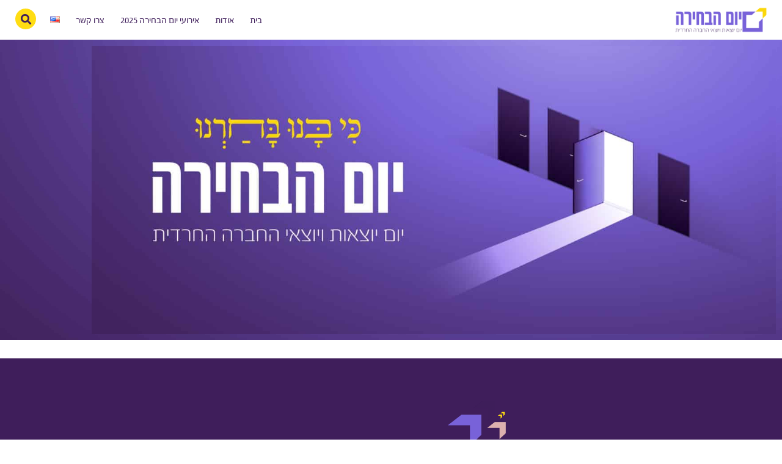

--- FILE ---
content_type: text/html; charset=UTF-8
request_url: https://day-of-choice.org.il/
body_size: 25969
content:
<!doctype html>
<html dir="rtl" lang="he-IL">
<head>
	<meta charset="UTF-8">
	<meta name="viewport" content="width=device-width, initial-scale=1">
	<link rel="profile" href="https://gmpg.org/xfn/11">
	<meta name='robots' content='index, follow, max-image-preview:large, max-snippet:-1, max-video-preview:-1' />
<link rel="alternate" href="https://day-of-choice.org.il/" hreflang="he" />
<link rel="alternate" href="https://day-of-choice.org.il/en/" hreflang="en" />

<!-- Google Tag Manager for WordPress by gtm4wp.com -->
<script data-cfasync="false" data-pagespeed-no-defer>
	var gtm4wp_datalayer_name = "dataLayer";
	var dataLayer = dataLayer || [];
</script>
<!-- End Google Tag Manager for WordPress by gtm4wp.com -->
	<!-- This site is optimized with the Yoast SEO plugin v25.7 - https://yoast.com/wordpress/plugins/seo/ -->
	<title>עמוד הבית - יום הבחירה</title>
	<meta name="description" content="מדי שנה מציינים וחוגגים יוצאות ויוצאי החברה החרדית את &quot;יום הבחירה&quot; כדי להעלות את המודעות לפוטנציאל של השתלבותם בחברה הישראלית." />
	<link rel="canonical" href="https://day-of-choice.org.il/" />
	<meta property="og:locale" content="he_IL" />
	<meta property="og:locale:alternate" content="en_US" />
	<meta property="og:type" content="website" />
	<meta property="og:title" content="עמוד הבית - יום הבחירה" />
	<meta property="og:description" content="מדי שנה מציינים וחוגגים יוצאות ויוצאי החברה החרדית את &quot;יום הבחירה&quot; כדי להעלות את המודעות לפוטנציאל של השתלבותם בחברה הישראלית." />
	<meta property="og:url" content="https://day-of-choice.org.il/" />
	<meta property="og:site_name" content="יום הבחירה" />
	<meta property="article:modified_time" content="2025-05-14T18:55:42+00:00" />
	<meta property="og:image" content="https://day-of-choice.org.il/wp-content/uploads/2022/08/לוגו-יום-הבחירה-רקע-לבן.jpg" />
	<meta property="og:image:width" content="1600" />
	<meta property="og:image:height" content="882" />
	<meta property="og:image:type" content="image/jpeg" />
	<meta name="twitter:card" content="summary_large_image" />
	<script type="application/ld+json" class="yoast-schema-graph">{"@context":"https://schema.org","@graph":[{"@type":"WebPage","@id":"https://day-of-choice.org.il/","url":"https://day-of-choice.org.il/","name":"עמוד הבית - יום הבחירה","isPartOf":{"@id":"https://day-of-choice.org.il/#website"},"about":{"@id":"https://day-of-choice.org.il/#organization"},"primaryImageOfPage":{"@id":"https://day-of-choice.org.il/#primaryimage"},"image":{"@id":"https://day-of-choice.org.il/#primaryimage"},"thumbnailUrl":"https://day-of-choice.org.il/wp-content/uploads/2022/08/לוגו-יום-הבחירה-רקע-לבן.jpg","datePublished":"2022-08-17T08:21:04+00:00","dateModified":"2025-05-14T18:55:42+00:00","description":"מדי שנה מציינים וחוגגים יוצאות ויוצאי החברה החרדית את \"יום הבחירה\" כדי להעלות את המודעות לפוטנציאל של השתלבותם בחברה הישראלית.","breadcrumb":{"@id":"https://day-of-choice.org.il/#breadcrumb"},"inLanguage":"he-IL","potentialAction":[{"@type":"ReadAction","target":["https://day-of-choice.org.il/"]}]},{"@type":"ImageObject","inLanguage":"he-IL","@id":"https://day-of-choice.org.il/#primaryimage","url":"https://day-of-choice.org.il/wp-content/uploads/2022/08/לוגו-יום-הבחירה-רקע-לבן.jpg","contentUrl":"https://day-of-choice.org.il/wp-content/uploads/2022/08/לוגו-יום-הבחירה-רקע-לבן.jpg","width":1600,"height":882},{"@type":"BreadcrumbList","@id":"https://day-of-choice.org.il/#breadcrumb","itemListElement":[{"@type":"ListItem","position":1,"name":"דף הבית"}]},{"@type":"WebSite","@id":"https://day-of-choice.org.il/#website","url":"https://day-of-choice.org.il/","name":"יום הבחירה","description":"יום יוצאי ויוצאות החברה החרדית","publisher":{"@id":"https://day-of-choice.org.il/#organization"},"potentialAction":[{"@type":"SearchAction","target":{"@type":"EntryPoint","urlTemplate":"https://day-of-choice.org.il/?s={search_term_string}"},"query-input":{"@type":"PropertyValueSpecification","valueRequired":true,"valueName":"search_term_string"}}],"inLanguage":"he-IL"},{"@type":"Organization","@id":"https://day-of-choice.org.il/#organization","name":"יום הבחירה","url":"https://day-of-choice.org.il/","logo":{"@type":"ImageObject","inLanguage":"he-IL","@id":"https://day-of-choice.org.il/#/schema/logo/image/","url":"https://day-of-choice.org.il/wp-content/uploads/2022/08/לוגו-יום-הבחירה-03.png","contentUrl":"https://day-of-choice.org.il/wp-content/uploads/2022/08/לוגו-יום-הבחירה-03.png","width":2560,"height":728,"caption":"יום הבחירה"},"image":{"@id":"https://day-of-choice.org.il/#/schema/logo/image/"}}]}</script>
	<meta name="google-site-verification" content="8oOt4fu-w18hjaDPXE_s7NAPVV_aZdtz4NFs_ReFpMg" />
	<!-- / Yoast SEO plugin. -->


<link rel="alternate" type="application/rss+xml" title="יום הבחירה &laquo; פיד‏" href="https://day-of-choice.org.il/feed/" />
<link rel="alternate" type="application/rss+xml" title="יום הבחירה &laquo; פיד תגובות‏" href="https://day-of-choice.org.il/comments/feed/" />
<link rel="alternate" title="oEmbed (JSON)" type="application/json+oembed" href="https://day-of-choice.org.il/wp-json/oembed/1.0/embed?url=https%3A%2F%2Fday-of-choice.org.il%2F&#038;lang=he" />
<link rel="alternate" title="oEmbed (XML)" type="text/xml+oembed" href="https://day-of-choice.org.il/wp-json/oembed/1.0/embed?url=https%3A%2F%2Fday-of-choice.org.il%2F&#038;format=xml&#038;lang=he" />
<style id='wp-img-auto-sizes-contain-inline-css'>
img:is([sizes=auto i],[sizes^="auto," i]){contain-intrinsic-size:3000px 1500px}
/*# sourceURL=wp-img-auto-sizes-contain-inline-css */
</style>

<style id='wp-emoji-styles-inline-css'>

	img.wp-smiley, img.emoji {
		display: inline !important;
		border: none !important;
		box-shadow: none !important;
		height: 1em !important;
		width: 1em !important;
		margin: 0 0.07em !important;
		vertical-align: -0.1em !important;
		background: none !important;
		padding: 0 !important;
	}
/*# sourceURL=wp-emoji-styles-inline-css */
</style>
<link rel='stylesheet' id='jet-engine-frontend-css' href='https://day-of-choice.org.il/wp-content/plugins/jet-engine/assets/css/frontend.css?ver=3.8.2' media='all' />
<style id='global-styles-inline-css'>
:root{--wp--preset--aspect-ratio--square: 1;--wp--preset--aspect-ratio--4-3: 4/3;--wp--preset--aspect-ratio--3-4: 3/4;--wp--preset--aspect-ratio--3-2: 3/2;--wp--preset--aspect-ratio--2-3: 2/3;--wp--preset--aspect-ratio--16-9: 16/9;--wp--preset--aspect-ratio--9-16: 9/16;--wp--preset--color--black: #000000;--wp--preset--color--cyan-bluish-gray: #abb8c3;--wp--preset--color--white: #ffffff;--wp--preset--color--pale-pink: #f78da7;--wp--preset--color--vivid-red: #cf2e2e;--wp--preset--color--luminous-vivid-orange: #ff6900;--wp--preset--color--luminous-vivid-amber: #fcb900;--wp--preset--color--light-green-cyan: #7bdcb5;--wp--preset--color--vivid-green-cyan: #00d084;--wp--preset--color--pale-cyan-blue: #8ed1fc;--wp--preset--color--vivid-cyan-blue: #0693e3;--wp--preset--color--vivid-purple: #9b51e0;--wp--preset--gradient--vivid-cyan-blue-to-vivid-purple: linear-gradient(135deg,rgb(6,147,227) 0%,rgb(155,81,224) 100%);--wp--preset--gradient--light-green-cyan-to-vivid-green-cyan: linear-gradient(135deg,rgb(122,220,180) 0%,rgb(0,208,130) 100%);--wp--preset--gradient--luminous-vivid-amber-to-luminous-vivid-orange: linear-gradient(135deg,rgb(252,185,0) 0%,rgb(255,105,0) 100%);--wp--preset--gradient--luminous-vivid-orange-to-vivid-red: linear-gradient(135deg,rgb(255,105,0) 0%,rgb(207,46,46) 100%);--wp--preset--gradient--very-light-gray-to-cyan-bluish-gray: linear-gradient(135deg,rgb(238,238,238) 0%,rgb(169,184,195) 100%);--wp--preset--gradient--cool-to-warm-spectrum: linear-gradient(135deg,rgb(74,234,220) 0%,rgb(151,120,209) 20%,rgb(207,42,186) 40%,rgb(238,44,130) 60%,rgb(251,105,98) 80%,rgb(254,248,76) 100%);--wp--preset--gradient--blush-light-purple: linear-gradient(135deg,rgb(255,206,236) 0%,rgb(152,150,240) 100%);--wp--preset--gradient--blush-bordeaux: linear-gradient(135deg,rgb(254,205,165) 0%,rgb(254,45,45) 50%,rgb(107,0,62) 100%);--wp--preset--gradient--luminous-dusk: linear-gradient(135deg,rgb(255,203,112) 0%,rgb(199,81,192) 50%,rgb(65,88,208) 100%);--wp--preset--gradient--pale-ocean: linear-gradient(135deg,rgb(255,245,203) 0%,rgb(182,227,212) 50%,rgb(51,167,181) 100%);--wp--preset--gradient--electric-grass: linear-gradient(135deg,rgb(202,248,128) 0%,rgb(113,206,126) 100%);--wp--preset--gradient--midnight: linear-gradient(135deg,rgb(2,3,129) 0%,rgb(40,116,252) 100%);--wp--preset--font-size--small: 13px;--wp--preset--font-size--medium: 20px;--wp--preset--font-size--large: 36px;--wp--preset--font-size--x-large: 42px;--wp--preset--spacing--20: 0.44rem;--wp--preset--spacing--30: 0.67rem;--wp--preset--spacing--40: 1rem;--wp--preset--spacing--50: 1.5rem;--wp--preset--spacing--60: 2.25rem;--wp--preset--spacing--70: 3.38rem;--wp--preset--spacing--80: 5.06rem;--wp--preset--shadow--natural: 6px 6px 9px rgba(0, 0, 0, 0.2);--wp--preset--shadow--deep: 12px 12px 50px rgba(0, 0, 0, 0.4);--wp--preset--shadow--sharp: 6px 6px 0px rgba(0, 0, 0, 0.2);--wp--preset--shadow--outlined: 6px 6px 0px -3px rgb(255, 255, 255), 6px 6px rgb(0, 0, 0);--wp--preset--shadow--crisp: 6px 6px 0px rgb(0, 0, 0);}:root { --wp--style--global--content-size: 800px;--wp--style--global--wide-size: 1200px; }:where(body) { margin: 0; }.wp-site-blocks > .alignleft { float: left; margin-right: 2em; }.wp-site-blocks > .alignright { float: right; margin-left: 2em; }.wp-site-blocks > .aligncenter { justify-content: center; margin-left: auto; margin-right: auto; }:where(.wp-site-blocks) > * { margin-block-start: 24px; margin-block-end: 0; }:where(.wp-site-blocks) > :first-child { margin-block-start: 0; }:where(.wp-site-blocks) > :last-child { margin-block-end: 0; }:root { --wp--style--block-gap: 24px; }:root :where(.is-layout-flow) > :first-child{margin-block-start: 0;}:root :where(.is-layout-flow) > :last-child{margin-block-end: 0;}:root :where(.is-layout-flow) > *{margin-block-start: 24px;margin-block-end: 0;}:root :where(.is-layout-constrained) > :first-child{margin-block-start: 0;}:root :where(.is-layout-constrained) > :last-child{margin-block-end: 0;}:root :where(.is-layout-constrained) > *{margin-block-start: 24px;margin-block-end: 0;}:root :where(.is-layout-flex){gap: 24px;}:root :where(.is-layout-grid){gap: 24px;}.is-layout-flow > .alignleft{float: left;margin-inline-start: 0;margin-inline-end: 2em;}.is-layout-flow > .alignright{float: right;margin-inline-start: 2em;margin-inline-end: 0;}.is-layout-flow > .aligncenter{margin-left: auto !important;margin-right: auto !important;}.is-layout-constrained > .alignleft{float: left;margin-inline-start: 0;margin-inline-end: 2em;}.is-layout-constrained > .alignright{float: right;margin-inline-start: 2em;margin-inline-end: 0;}.is-layout-constrained > .aligncenter{margin-left: auto !important;margin-right: auto !important;}.is-layout-constrained > :where(:not(.alignleft):not(.alignright):not(.alignfull)){max-width: var(--wp--style--global--content-size);margin-left: auto !important;margin-right: auto !important;}.is-layout-constrained > .alignwide{max-width: var(--wp--style--global--wide-size);}body .is-layout-flex{display: flex;}.is-layout-flex{flex-wrap: wrap;align-items: center;}.is-layout-flex > :is(*, div){margin: 0;}body .is-layout-grid{display: grid;}.is-layout-grid > :is(*, div){margin: 0;}body{padding-top: 0px;padding-right: 0px;padding-bottom: 0px;padding-left: 0px;}a:where(:not(.wp-element-button)){text-decoration: underline;}:root :where(.wp-element-button, .wp-block-button__link){background-color: #32373c;border-width: 0;color: #fff;font-family: inherit;font-size: inherit;font-style: inherit;font-weight: inherit;letter-spacing: inherit;line-height: inherit;padding-top: calc(0.667em + 2px);padding-right: calc(1.333em + 2px);padding-bottom: calc(0.667em + 2px);padding-left: calc(1.333em + 2px);text-decoration: none;text-transform: inherit;}.has-black-color{color: var(--wp--preset--color--black) !important;}.has-cyan-bluish-gray-color{color: var(--wp--preset--color--cyan-bluish-gray) !important;}.has-white-color{color: var(--wp--preset--color--white) !important;}.has-pale-pink-color{color: var(--wp--preset--color--pale-pink) !important;}.has-vivid-red-color{color: var(--wp--preset--color--vivid-red) !important;}.has-luminous-vivid-orange-color{color: var(--wp--preset--color--luminous-vivid-orange) !important;}.has-luminous-vivid-amber-color{color: var(--wp--preset--color--luminous-vivid-amber) !important;}.has-light-green-cyan-color{color: var(--wp--preset--color--light-green-cyan) !important;}.has-vivid-green-cyan-color{color: var(--wp--preset--color--vivid-green-cyan) !important;}.has-pale-cyan-blue-color{color: var(--wp--preset--color--pale-cyan-blue) !important;}.has-vivid-cyan-blue-color{color: var(--wp--preset--color--vivid-cyan-blue) !important;}.has-vivid-purple-color{color: var(--wp--preset--color--vivid-purple) !important;}.has-black-background-color{background-color: var(--wp--preset--color--black) !important;}.has-cyan-bluish-gray-background-color{background-color: var(--wp--preset--color--cyan-bluish-gray) !important;}.has-white-background-color{background-color: var(--wp--preset--color--white) !important;}.has-pale-pink-background-color{background-color: var(--wp--preset--color--pale-pink) !important;}.has-vivid-red-background-color{background-color: var(--wp--preset--color--vivid-red) !important;}.has-luminous-vivid-orange-background-color{background-color: var(--wp--preset--color--luminous-vivid-orange) !important;}.has-luminous-vivid-amber-background-color{background-color: var(--wp--preset--color--luminous-vivid-amber) !important;}.has-light-green-cyan-background-color{background-color: var(--wp--preset--color--light-green-cyan) !important;}.has-vivid-green-cyan-background-color{background-color: var(--wp--preset--color--vivid-green-cyan) !important;}.has-pale-cyan-blue-background-color{background-color: var(--wp--preset--color--pale-cyan-blue) !important;}.has-vivid-cyan-blue-background-color{background-color: var(--wp--preset--color--vivid-cyan-blue) !important;}.has-vivid-purple-background-color{background-color: var(--wp--preset--color--vivid-purple) !important;}.has-black-border-color{border-color: var(--wp--preset--color--black) !important;}.has-cyan-bluish-gray-border-color{border-color: var(--wp--preset--color--cyan-bluish-gray) !important;}.has-white-border-color{border-color: var(--wp--preset--color--white) !important;}.has-pale-pink-border-color{border-color: var(--wp--preset--color--pale-pink) !important;}.has-vivid-red-border-color{border-color: var(--wp--preset--color--vivid-red) !important;}.has-luminous-vivid-orange-border-color{border-color: var(--wp--preset--color--luminous-vivid-orange) !important;}.has-luminous-vivid-amber-border-color{border-color: var(--wp--preset--color--luminous-vivid-amber) !important;}.has-light-green-cyan-border-color{border-color: var(--wp--preset--color--light-green-cyan) !important;}.has-vivid-green-cyan-border-color{border-color: var(--wp--preset--color--vivid-green-cyan) !important;}.has-pale-cyan-blue-border-color{border-color: var(--wp--preset--color--pale-cyan-blue) !important;}.has-vivid-cyan-blue-border-color{border-color: var(--wp--preset--color--vivid-cyan-blue) !important;}.has-vivid-purple-border-color{border-color: var(--wp--preset--color--vivid-purple) !important;}.has-vivid-cyan-blue-to-vivid-purple-gradient-background{background: var(--wp--preset--gradient--vivid-cyan-blue-to-vivid-purple) !important;}.has-light-green-cyan-to-vivid-green-cyan-gradient-background{background: var(--wp--preset--gradient--light-green-cyan-to-vivid-green-cyan) !important;}.has-luminous-vivid-amber-to-luminous-vivid-orange-gradient-background{background: var(--wp--preset--gradient--luminous-vivid-amber-to-luminous-vivid-orange) !important;}.has-luminous-vivid-orange-to-vivid-red-gradient-background{background: var(--wp--preset--gradient--luminous-vivid-orange-to-vivid-red) !important;}.has-very-light-gray-to-cyan-bluish-gray-gradient-background{background: var(--wp--preset--gradient--very-light-gray-to-cyan-bluish-gray) !important;}.has-cool-to-warm-spectrum-gradient-background{background: var(--wp--preset--gradient--cool-to-warm-spectrum) !important;}.has-blush-light-purple-gradient-background{background: var(--wp--preset--gradient--blush-light-purple) !important;}.has-blush-bordeaux-gradient-background{background: var(--wp--preset--gradient--blush-bordeaux) !important;}.has-luminous-dusk-gradient-background{background: var(--wp--preset--gradient--luminous-dusk) !important;}.has-pale-ocean-gradient-background{background: var(--wp--preset--gradient--pale-ocean) !important;}.has-electric-grass-gradient-background{background: var(--wp--preset--gradient--electric-grass) !important;}.has-midnight-gradient-background{background: var(--wp--preset--gradient--midnight) !important;}.has-small-font-size{font-size: var(--wp--preset--font-size--small) !important;}.has-medium-font-size{font-size: var(--wp--preset--font-size--medium) !important;}.has-large-font-size{font-size: var(--wp--preset--font-size--large) !important;}.has-x-large-font-size{font-size: var(--wp--preset--font-size--x-large) !important;}
:root :where(.wp-block-pullquote){font-size: 1.5em;line-height: 1.6;}
/*# sourceURL=global-styles-inline-css */
</style>
<link rel='stylesheet' id='hello-elementor-theme-style-css' href='https://day-of-choice.org.il/wp-content/themes/hello-elementor/assets/css/theme.css?ver=3.4.5' media='all' />
<link rel='stylesheet' id='hello-elementor-child-style-css' href='https://day-of-choice.org.il/wp-content/themes/hello-theme-child-master/style.css?ver=1.0.0' media='all' />
<link rel='stylesheet' id='hello-elementor-css' href='https://day-of-choice.org.il/wp-content/themes/hello-elementor/assets/css/reset.css?ver=3.4.5' media='all' />
<link rel='stylesheet' id='hello-elementor-header-footer-css' href='https://day-of-choice.org.il/wp-content/themes/hello-elementor/assets/css/header-footer.css?ver=3.4.5' media='all' />
<link rel='stylesheet' id='elementor-frontend-css' href='https://day-of-choice.org.il/wp-content/plugins/elementor/assets/css/frontend.min.css?ver=3.34.0' media='all' />
<link rel='stylesheet' id='widget-image-css' href='https://day-of-choice.org.il/wp-content/plugins/elementor/assets/css/widget-image-rtl.min.css?ver=3.34.0' media='all' />
<link rel='stylesheet' id='widget-nav-menu-css' href='https://day-of-choice.org.il/wp-content/plugins/elementor-pro/assets/css/widget-nav-menu-rtl.min.css?ver=3.27.4' media='all' />
<link rel='stylesheet' id='e-sticky-css' href='https://day-of-choice.org.il/wp-content/plugins/elementor-pro/assets/css/modules/sticky.min.css?ver=3.27.4' media='all' />
<link rel='stylesheet' id='widget-heading-css' href='https://day-of-choice.org.il/wp-content/plugins/elementor/assets/css/widget-heading-rtl.min.css?ver=3.34.0' media='all' />
<link rel='stylesheet' id='widget-icon-list-css' href='https://day-of-choice.org.il/wp-content/plugins/elementor/assets/css/widget-icon-list-rtl.min.css?ver=3.34.0' media='all' />
<link rel='stylesheet' id='e-animation-fadeIn-css' href='https://day-of-choice.org.il/wp-content/plugins/elementor/assets/lib/animations/styles/fadeIn.min.css?ver=3.34.0' media='all' />
<link rel='stylesheet' id='e-popup-css' href='https://day-of-choice.org.il/wp-content/plugins/elementor-pro/assets/css/conditionals/popup.min.css?ver=3.27.4' media='all' />
<link rel='stylesheet' id='elementor-icons-css' href='https://day-of-choice.org.il/wp-content/plugins/elementor/assets/lib/eicons/css/elementor-icons.min.css?ver=5.45.0' media='all' />
<link rel='stylesheet' id='elementor-post-6-css' href='https://day-of-choice.org.il/wp-content/uploads/elementor/css/post-6.css?ver=1767023258' media='all' />
<link rel='stylesheet' id='jet-tricks-frontend-css' href='https://day-of-choice.org.il/wp-content/plugins/jet-tricks/assets/css/jet-tricks-frontend.css?ver=1.5.9' media='all' />
<link rel='stylesheet' id='e-animation-zoomIn-css' href='https://day-of-choice.org.il/wp-content/plugins/elementor/assets/lib/animations/styles/zoomIn.min.css?ver=3.34.0' media='all' />
<link rel='stylesheet' id='widget-countdown-css' href='https://day-of-choice.org.il/wp-content/plugins/elementor-pro/assets/css/widget-countdown-rtl.min.css?ver=3.27.4' media='all' />
<link rel='stylesheet' id='e-animation-fadeInUp-css' href='https://day-of-choice.org.il/wp-content/plugins/elementor/assets/lib/animations/styles/fadeInUp.min.css?ver=3.34.0' media='all' />
<link rel='stylesheet' id='widget-video-css' href='https://day-of-choice.org.il/wp-content/plugins/elementor/assets/css/widget-video-rtl.min.css?ver=3.34.0' media='all' />
<link rel='stylesheet' id='swiper-css' href='https://day-of-choice.org.il/wp-content/plugins/elementor/assets/lib/swiper/v8/css/swiper.min.css?ver=8.4.5' media='all' />
<link rel='stylesheet' id='e-swiper-css' href='https://day-of-choice.org.il/wp-content/plugins/elementor/assets/css/conditionals/e-swiper.min.css?ver=3.34.0' media='all' />
<link rel='stylesheet' id='widget-media-carousel-css' href='https://day-of-choice.org.il/wp-content/plugins/elementor-pro/assets/css/widget-media-carousel-rtl.min.css?ver=3.27.4' media='all' />
<link rel='stylesheet' id='widget-carousel-module-base-css' href='https://day-of-choice.org.il/wp-content/plugins/elementor-pro/assets/css/widget-carousel-module-base-rtl.min.css?ver=3.27.4' media='all' />
<link rel='stylesheet' id='widget-form-css' href='https://day-of-choice.org.il/wp-content/plugins/elementor-pro/assets/css/widget-form-rtl.min.css?ver=3.27.4' media='all' />
<link rel='stylesheet' id='elementor-post-8-css' href='https://day-of-choice.org.il/wp-content/uploads/elementor/css/post-8.css?ver=1767023259' media='all' />
<link rel='stylesheet' id='elementor-post-41-css' href='https://day-of-choice.org.il/wp-content/uploads/elementor/css/post-41.css?ver=1767023259' media='all' />
<link rel='stylesheet' id='elementor-post-324-css' href='https://day-of-choice.org.il/wp-content/uploads/elementor/css/post-324.css?ver=1767023259' media='all' />
<link rel='stylesheet' id='elementor-post-112-css' href='https://day-of-choice.org.il/wp-content/uploads/elementor/css/post-112.css?ver=1767023259' media='all' />
<link rel='stylesheet' id='elementor-post-378-css' href='https://day-of-choice.org.il/wp-content/uploads/elementor/css/post-378.css?ver=1767023259' media='all' />
<link rel='stylesheet' id='elementor-post-417-css' href='https://day-of-choice.org.il/wp-content/uploads/elementor/css/post-417.css?ver=1767023259' media='all' />
<link rel='stylesheet' id='jquery-chosen-css' href='https://day-of-choice.org.il/wp-content/plugins/jet-search/assets/lib/chosen/chosen.min.css?ver=1.8.7' media='all' />
<link rel='stylesheet' id='jet-search-css' href='https://day-of-choice.org.il/wp-content/plugins/jet-search/assets/css/jet-search.css?ver=3.5.16.1' media='all' />
<link rel='stylesheet' id='elementor-icons-shared-0-css' href='https://day-of-choice.org.il/wp-content/plugins/elementor/assets/lib/font-awesome/css/fontawesome.min.css?ver=5.15.3' media='all' />
<link rel='stylesheet' id='elementor-icons-fa-solid-css' href='https://day-of-choice.org.il/wp-content/plugins/elementor/assets/lib/font-awesome/css/solid.min.css?ver=5.15.3' media='all' />
<link rel='stylesheet' id='elementor-icons-fa-regular-css' href='https://day-of-choice.org.il/wp-content/plugins/elementor/assets/lib/font-awesome/css/regular.min.css?ver=5.15.3' media='all' />
<link rel='stylesheet' id='elementor-icons-fa-brands-css' href='https://day-of-choice.org.il/wp-content/plugins/elementor/assets/lib/font-awesome/css/brands.min.css?ver=5.15.3' media='all' />
<script src="https://day-of-choice.org.il/wp-includes/js/jquery/jquery.min.js?ver=3.7.1" id="jquery-core-js"></script>
<script src="https://day-of-choice.org.il/wp-includes/js/jquery/jquery-migrate.min.js?ver=3.4.1" id="jquery-migrate-js"></script>
<script src="https://day-of-choice.org.il/wp-includes/js/imagesloaded.min.js?ver=6.9" id="imagesLoaded-js"></script>
<link rel="https://api.w.org/" href="https://day-of-choice.org.il/wp-json/" /><link rel="alternate" title="JSON" type="application/json" href="https://day-of-choice.org.il/wp-json/wp/v2/pages/8" /><link rel="EditURI" type="application/rsd+xml" title="RSD" href="https://day-of-choice.org.il/xmlrpc.php?rsd" />
<meta name="generator" content="WordPress 6.9" />
<link rel='shortlink' href='https://day-of-choice.org.il/' />

<!-- Google Tag Manager for WordPress by gtm4wp.com -->
<!-- GTM Container placement set to automatic -->
<script data-cfasync="false" data-pagespeed-no-defer>
	var dataLayer_content = {"pagePostType":"frontpage","pagePostType2":"single-page","pagePostAuthor":"admin"};
	dataLayer.push( dataLayer_content );
</script>
<script data-cfasync="false" data-pagespeed-no-defer>
(function(w,d,s,l,i){w[l]=w[l]||[];w[l].push({'gtm.start':
new Date().getTime(),event:'gtm.js'});var f=d.getElementsByTagName(s)[0],
j=d.createElement(s),dl=l!='dataLayer'?'&l='+l:'';j.async=true;j.src=
'//www.googletagmanager.com/gtm.js?id='+i+dl;f.parentNode.insertBefore(j,f);
})(window,document,'script','dataLayer','GTM-5F94PHG');
</script>
<!-- End Google Tag Manager for WordPress by gtm4wp.com --><!-- Google tag (gtag.js) -->
<script async src="https://www.googletagmanager.com/gtag/js?id=G-ZSEBP28LDV"></script>
<script>
  window.dataLayer = window.dataLayer || [];
  function gtag(){dataLayer.push(arguments);}
  gtag('js', new Date());

  gtag('config', 'G-ZSEBP28LDV');
</script>
<meta name="generator" content="Elementor 3.34.0; settings: css_print_method-external, google_font-enabled, font_display-auto">
<meta name="viewport" content="width=device-width, initial-scale=1, maximum-scale=1">
<function google_analytics() { ?>
<!-- Google tag (gtag.js) -->
<script async src="https://www.googletagmanager.com/gtag/js?id=G-EJ5VLH2CYV"></script>
<script>
  window.dataLayer = window.dataLayer || [];
  function gtag(){dataLayer.push(arguments);}
  gtag('js', new Date());

  gtag('config', 'G-EJ5VLH2CYV');
</script>
<?php
}
add_action( 'wp_head', 'google_analytics' );>
			<style>
				.e-con.e-parent:nth-of-type(n+4):not(.e-lazyloaded):not(.e-no-lazyload),
				.e-con.e-parent:nth-of-type(n+4):not(.e-lazyloaded):not(.e-no-lazyload) * {
					background-image: none !important;
				}
				@media screen and (max-height: 1024px) {
					.e-con.e-parent:nth-of-type(n+3):not(.e-lazyloaded):not(.e-no-lazyload),
					.e-con.e-parent:nth-of-type(n+3):not(.e-lazyloaded):not(.e-no-lazyload) * {
						background-image: none !important;
					}
				}
				@media screen and (max-height: 640px) {
					.e-con.e-parent:nth-of-type(n+2):not(.e-lazyloaded):not(.e-no-lazyload),
					.e-con.e-parent:nth-of-type(n+2):not(.e-lazyloaded):not(.e-no-lazyload) * {
						background-image: none !important;
					}
				}
			</style>
			</head>
<body class="rtl home wp-singular page-template-default page page-id-8 wp-custom-logo wp-embed-responsive wp-theme-hello-elementor wp-child-theme-hello-theme-child-master hello-elementor-default elementor-default elementor-kit-6 elementor-page elementor-page-8">


<!-- GTM Container placement set to automatic -->
<!-- Google Tag Manager (noscript) -->
				<noscript><iframe src="https://www.googletagmanager.com/ns.html?id=GTM-5F94PHG" height="0" width="0" style="display:none;visibility:hidden" aria-hidden="true"></iframe></noscript>
<!-- End Google Tag Manager (noscript) -->
<a class="skip-link screen-reader-text" href="#content">דלג לתוכן</a>

		<div data-elementor-type="header" data-elementor-id="112" class="elementor elementor-112 elementor-location-header" data-elementor-post-type="elementor_library">
					<section class="elementor-section elementor-top-section elementor-element elementor-element-0b0b0cc elementor-section-full_width elementor-hidden-mobile elementor-section-height-default elementor-section-height-default" data-id="0b0b0cc" data-element_type="section" data-settings="{&quot;sticky&quot;:&quot;top&quot;,&quot;sticky_on&quot;:[&quot;desktop&quot;],&quot;background_background&quot;:&quot;classic&quot;,&quot;jet_parallax_layout_list&quot;:[],&quot;sticky_offset&quot;:0,&quot;sticky_effects_offset&quot;:0,&quot;sticky_anchor_link_offset&quot;:0}">
						<div class="elementor-container elementor-column-gap-default">
					<div class="elementor-column elementor-col-50 elementor-top-column elementor-element elementor-element-483bd5d" data-id="483bd5d" data-element_type="column">
			<div class="elementor-widget-wrap elementor-element-populated">
						<div class="elementor-element elementor-element-6fada14 elementor-widget__width-auto elementor-widget elementor-widget-theme-site-logo elementor-widget-image" data-id="6fada14" data-element_type="widget" data-widget_type="theme-site-logo.default">
				<div class="elementor-widget-container">
											<a href="https://day-of-choice.org.il/">
			<img fetchpriority="high" width="2560" height="728" src="https://day-of-choice.org.il/wp-content/uploads/2022/08/לוגו-יום-הבחירה-03.png" class="attachment-full size-full wp-image-7554" alt="" srcset="https://day-of-choice.org.il/wp-content/uploads/2022/08/לוגו-יום-הבחירה-03.png 2560w, https://day-of-choice.org.il/wp-content/uploads/2022/08/לוגו-יום-הבחירה-03-300x85.png 300w, https://day-of-choice.org.il/wp-content/uploads/2022/08/לוגו-יום-הבחירה-03-1024x291.png 1024w, https://day-of-choice.org.il/wp-content/uploads/2022/08/לוגו-יום-הבחירה-03-768x218.png 768w, https://day-of-choice.org.il/wp-content/uploads/2022/08/לוגו-יום-הבחירה-03-1536x437.png 1536w, https://day-of-choice.org.il/wp-content/uploads/2022/08/לוגו-יום-הבחירה-03-2048x582.png 2048w" sizes="(max-width: 2560px) 100vw, 2560px" />				</a>
											</div>
				</div>
					</div>
		</div>
				<div class="elementor-column elementor-col-50 elementor-top-column elementor-element elementor-element-6bc969e" data-id="6bc969e" data-element_type="column">
			<div class="elementor-widget-wrap elementor-element-populated">
						<div class="elementor-element elementor-element-7b23459 elementor-nav-menu__align-end elementor-widget__width-auto elementor-nav-menu--stretch elementor-nav-menu--dropdown-tablet elementor-nav-menu__text-align-aside elementor-nav-menu--toggle elementor-nav-menu--burger elementor-widget elementor-widget-nav-menu" data-id="7b23459" data-element_type="widget" data-settings="{&quot;full_width&quot;:&quot;stretch&quot;,&quot;layout&quot;:&quot;horizontal&quot;,&quot;submenu_icon&quot;:{&quot;value&quot;:&quot;&lt;i class=\&quot;fas fa-caret-down\&quot;&gt;&lt;\/i&gt;&quot;,&quot;library&quot;:&quot;fa-solid&quot;},&quot;toggle&quot;:&quot;burger&quot;}" data-widget_type="nav-menu.default">
				<div class="elementor-widget-container">
								<nav aria-label="תפריט" class="elementor-nav-menu--main elementor-nav-menu__container elementor-nav-menu--layout-horizontal e--pointer-text e--animation-grow">
				<ul id="menu-1-7b23459" class="elementor-nav-menu"><li class="menu-item menu-item-type-post_type menu-item-object-page menu-item-home current-menu-item page_item page-item-8 current_page_item menu-item-119"><a href="https://day-of-choice.org.il/" aria-current="page" class="elementor-item elementor-item-active">בית</a></li>
<li class="menu-item menu-item-type-post_type menu-item-object-page menu-item-157"><a href="https://day-of-choice.org.il/%d7%90%d7%95%d7%93%d7%95%d7%aa/" class="elementor-item">אודות</a></li>
<li class="menu-item menu-item-type-post_type menu-item-object-page menu-item-7005"><a href="https://day-of-choice.org.il/%d7%90%d7%99%d7%a8%d7%95%d7%a2%d7%99-%d7%99%d7%95%d7%9d-%d7%94%d7%91%d7%97%d7%99%d7%a8%d7%94-2024/" class="elementor-item">אירועי יום הבחירה 2025</a></li>
<li class="menu-item menu-item-type-post_type menu-item-object-page menu-item-159"><a href="https://day-of-choice.org.il/%d7%a6%d7%a8%d7%95-%d7%a7%d7%a9%d7%a8/" class="elementor-item">צרו קשר</a></li>
<li class="lang-item lang-item-37 lang-item-en lang-item-first menu-item menu-item-type-custom menu-item-object-custom menu-item-1172-en"><a href="https://day-of-choice.org.il/en/" hreflang="en-US" lang="en-US" class="elementor-item"><img src="[data-uri]" alt="English" width="16" height="11" style="width: 16px; height: 11px;" /></a></li>
</ul>			</nav>
					<div class="elementor-menu-toggle" role="button" tabindex="0" aria-label="כפתור פתיחת תפריט" aria-expanded="false">
			<i aria-hidden="true" role="presentation" class="elementor-menu-toggle__icon--open eicon-menu-bar"></i><i aria-hidden="true" role="presentation" class="elementor-menu-toggle__icon--close eicon-close"></i>		</div>
					<nav class="elementor-nav-menu--dropdown elementor-nav-menu__container" aria-hidden="true">
				<ul id="menu-2-7b23459" class="elementor-nav-menu"><li class="menu-item menu-item-type-post_type menu-item-object-page menu-item-home current-menu-item page_item page-item-8 current_page_item menu-item-119"><a href="https://day-of-choice.org.il/" aria-current="page" class="elementor-item elementor-item-active" tabindex="-1">בית</a></li>
<li class="menu-item menu-item-type-post_type menu-item-object-page menu-item-157"><a href="https://day-of-choice.org.il/%d7%90%d7%95%d7%93%d7%95%d7%aa/" class="elementor-item" tabindex="-1">אודות</a></li>
<li class="menu-item menu-item-type-post_type menu-item-object-page menu-item-7005"><a href="https://day-of-choice.org.il/%d7%90%d7%99%d7%a8%d7%95%d7%a2%d7%99-%d7%99%d7%95%d7%9d-%d7%94%d7%91%d7%97%d7%99%d7%a8%d7%94-2024/" class="elementor-item" tabindex="-1">אירועי יום הבחירה 2025</a></li>
<li class="menu-item menu-item-type-post_type menu-item-object-page menu-item-159"><a href="https://day-of-choice.org.il/%d7%a6%d7%a8%d7%95-%d7%a7%d7%a9%d7%a8/" class="elementor-item" tabindex="-1">צרו קשר</a></li>
<li class="lang-item lang-item-37 lang-item-en lang-item-first menu-item menu-item-type-custom menu-item-object-custom menu-item-1172-en"><a href="https://day-of-choice.org.il/en/" hreflang="en-US" lang="en-US" class="elementor-item" tabindex="-1"><img src="[data-uri]" alt="English" width="16" height="11" style="width: 16px; height: 11px;" /></a></li>
</ul>			</nav>
						</div>
				</div>
				<div class="elementor-element elementor-element-1351b43 elementor-view-stacked elementor-shape-square elementor-widget__width-auto elementor-widget elementor-widget-icon" data-id="1351b43" data-element_type="widget" data-widget_type="icon.default">
				<div class="elementor-widget-container">
							<div class="elementor-icon-wrapper">
			<a class="elementor-icon" href="#elementor-action%3Aaction%3Dpopup%3Aopen%26settings%3DeyJpZCI6IjQxNyIsInRvZ2dsZSI6ZmFsc2V9">
			<i aria-hidden="true" class="fas fa-search"></i>			</a>
		</div>
						</div>
				</div>
					</div>
		</div>
					</div>
		</section>
				<section class="elementor-section elementor-top-section elementor-element elementor-element-bfa39e0 elementor-section-full_width elementor-hidden-desktop elementor-hidden-tablet elementor-section-height-default elementor-section-height-default" data-id="bfa39e0" data-element_type="section" data-settings="{&quot;sticky&quot;:&quot;top&quot;,&quot;sticky_on&quot;:[&quot;mobile&quot;],&quot;background_background&quot;:&quot;classic&quot;,&quot;jet_parallax_layout_list&quot;:[],&quot;sticky_offset&quot;:0,&quot;sticky_effects_offset&quot;:0,&quot;sticky_anchor_link_offset&quot;:0}">
						<div class="elementor-container elementor-column-gap-default">
					<div class="elementor-column elementor-col-100 elementor-top-column elementor-element elementor-element-c0bf31a" data-id="c0bf31a" data-element_type="column">
			<div class="elementor-widget-wrap elementor-element-populated">
						<div class="elementor-element elementor-element-2f43959 elementor-nav-menu__align-center elementor-widget__width-auto elementor-nav-menu--stretch elementor-widget-mobile__width-initial elementor-nav-menu--dropdown-tablet elementor-nav-menu__text-align-aside elementor-nav-menu--toggle elementor-nav-menu--burger elementor-widget elementor-widget-nav-menu" data-id="2f43959" data-element_type="widget" data-settings="{&quot;full_width&quot;:&quot;stretch&quot;,&quot;layout&quot;:&quot;horizontal&quot;,&quot;submenu_icon&quot;:{&quot;value&quot;:&quot;&lt;i class=\&quot;fas fa-caret-down\&quot;&gt;&lt;\/i&gt;&quot;,&quot;library&quot;:&quot;fa-solid&quot;},&quot;toggle&quot;:&quot;burger&quot;}" data-widget_type="nav-menu.default">
				<div class="elementor-widget-container">
								<nav aria-label="תפריט" class="elementor-nav-menu--main elementor-nav-menu__container elementor-nav-menu--layout-horizontal e--pointer-text e--animation-grow">
				<ul id="menu-1-2f43959" class="elementor-nav-menu"><li class="menu-item menu-item-type-post_type menu-item-object-page menu-item-home current-menu-item page_item page-item-8 current_page_item menu-item-119"><a href="https://day-of-choice.org.il/" aria-current="page" class="elementor-item elementor-item-active">בית</a></li>
<li class="menu-item menu-item-type-post_type menu-item-object-page menu-item-157"><a href="https://day-of-choice.org.il/%d7%90%d7%95%d7%93%d7%95%d7%aa/" class="elementor-item">אודות</a></li>
<li class="menu-item menu-item-type-post_type menu-item-object-page menu-item-7005"><a href="https://day-of-choice.org.il/%d7%90%d7%99%d7%a8%d7%95%d7%a2%d7%99-%d7%99%d7%95%d7%9d-%d7%94%d7%91%d7%97%d7%99%d7%a8%d7%94-2024/" class="elementor-item">אירועי יום הבחירה 2025</a></li>
<li class="menu-item menu-item-type-post_type menu-item-object-page menu-item-159"><a href="https://day-of-choice.org.il/%d7%a6%d7%a8%d7%95-%d7%a7%d7%a9%d7%a8/" class="elementor-item">צרו קשר</a></li>
<li class="lang-item lang-item-37 lang-item-en lang-item-first menu-item menu-item-type-custom menu-item-object-custom menu-item-1172-en"><a href="https://day-of-choice.org.il/en/" hreflang="en-US" lang="en-US" class="elementor-item"><img src="[data-uri]" alt="English" width="16" height="11" style="width: 16px; height: 11px;" /></a></li>
</ul>			</nav>
					<div class="elementor-menu-toggle" role="button" tabindex="0" aria-label="כפתור פתיחת תפריט" aria-expanded="false">
			<i aria-hidden="true" role="presentation" class="elementor-menu-toggle__icon--open eicon-menu-bar"></i><i aria-hidden="true" role="presentation" class="elementor-menu-toggle__icon--close eicon-close"></i>		</div>
					<nav class="elementor-nav-menu--dropdown elementor-nav-menu__container" aria-hidden="true">
				<ul id="menu-2-2f43959" class="elementor-nav-menu"><li class="menu-item menu-item-type-post_type menu-item-object-page menu-item-home current-menu-item page_item page-item-8 current_page_item menu-item-119"><a href="https://day-of-choice.org.il/" aria-current="page" class="elementor-item elementor-item-active" tabindex="-1">בית</a></li>
<li class="menu-item menu-item-type-post_type menu-item-object-page menu-item-157"><a href="https://day-of-choice.org.il/%d7%90%d7%95%d7%93%d7%95%d7%aa/" class="elementor-item" tabindex="-1">אודות</a></li>
<li class="menu-item menu-item-type-post_type menu-item-object-page menu-item-7005"><a href="https://day-of-choice.org.il/%d7%90%d7%99%d7%a8%d7%95%d7%a2%d7%99-%d7%99%d7%95%d7%9d-%d7%94%d7%91%d7%97%d7%99%d7%a8%d7%94-2024/" class="elementor-item" tabindex="-1">אירועי יום הבחירה 2025</a></li>
<li class="menu-item menu-item-type-post_type menu-item-object-page menu-item-159"><a href="https://day-of-choice.org.il/%d7%a6%d7%a8%d7%95-%d7%a7%d7%a9%d7%a8/" class="elementor-item" tabindex="-1">צרו קשר</a></li>
<li class="lang-item lang-item-37 lang-item-en lang-item-first menu-item menu-item-type-custom menu-item-object-custom menu-item-1172-en"><a href="https://day-of-choice.org.il/en/" hreflang="en-US" lang="en-US" class="elementor-item" tabindex="-1"><img src="[data-uri]" alt="English" width="16" height="11" style="width: 16px; height: 11px;" /></a></li>
</ul>			</nav>
						</div>
				</div>
				<div class="elementor-element elementor-element-8d2fc92 elementor-widget-mobile__width-initial elementor-widget elementor-widget-image" data-id="8d2fc92" data-element_type="widget" data-widget_type="image.default">
				<div class="elementor-widget-container">
																<a href="https://day-of-choice.org.il/">
							<img width="800" height="227" src="https://day-of-choice.org.il/wp-content/uploads/2022/08/לוגו-יום-הבחירה-03-1024x291.png" class="attachment-large size-large wp-image-7554" alt="" srcset="https://day-of-choice.org.il/wp-content/uploads/2022/08/לוגו-יום-הבחירה-03-1024x291.png 1024w, https://day-of-choice.org.il/wp-content/uploads/2022/08/לוגו-יום-הבחירה-03-300x85.png 300w, https://day-of-choice.org.il/wp-content/uploads/2022/08/לוגו-יום-הבחירה-03-768x218.png 768w, https://day-of-choice.org.il/wp-content/uploads/2022/08/לוגו-יום-הבחירה-03-1536x437.png 1536w, https://day-of-choice.org.il/wp-content/uploads/2022/08/לוגו-יום-הבחירה-03-2048x582.png 2048w" sizes="(max-width: 800px) 100vw, 800px" />								</a>
															</div>
				</div>
				<div class="elementor-element elementor-element-baf4c7b elementor-view-stacked elementor-shape-square elementor-widget__width-auto elementor-widget-mobile__width-initial elementor-widget elementor-widget-icon" data-id="baf4c7b" data-element_type="widget" data-widget_type="icon.default">
				<div class="elementor-widget-container">
							<div class="elementor-icon-wrapper">
			<a class="elementor-icon" href="#elementor-action%3Aaction%3Dpopup%3Aopen%26settings%3DeyJpZCI6IjQxNyIsInRvZ2dsZSI6ZmFsc2V9">
			<i aria-hidden="true" class="fas fa-search"></i>			</a>
		</div>
						</div>
				</div>
					</div>
		</div>
					</div>
		</section>
				</div>
		
<main id="content" class="site-main post-8 page type-page status-publish has-post-thumbnail hentry">

	
	<div class="page-content">
				<div data-elementor-type="wp-post" data-elementor-id="8" class="elementor elementor-8" data-elementor-post-type="page">
						<section class="elementor-section elementor-top-section elementor-element elementor-element-0b5d323 elementor-hidden-mobile elementor-section-boxed elementor-section-height-default elementor-section-height-default" data-id="0b5d323" data-element_type="section" data-settings="{&quot;jet_parallax_layout_list&quot;:[],&quot;background_background&quot;:&quot;classic&quot;}">
						<div class="elementor-container elementor-column-gap-default">
					<div class="elementor-column elementor-col-100 elementor-top-column elementor-element elementor-element-fb6951c" data-id="fb6951c" data-element_type="column">
			<div class="elementor-widget-wrap elementor-element-populated">
						<div class="elementor-element elementor-element-76f2226 animated-slow elementor-invisible elementor-widget elementor-widget-image" data-id="76f2226" data-element_type="widget" data-settings="{&quot;_animation&quot;:&quot;zoomIn&quot;}" data-widget_type="image.default">
				<div class="elementor-widget-container">
															<img loading="lazy" decoding="async" width="2560" height="1078" src="https://day-of-choice.org.il/wp-content/uploads/2024/07/באנר-ללא-תאריך-01-scaled.jpg" class="attachment-full size-full wp-image-8140" alt="" srcset="https://day-of-choice.org.il/wp-content/uploads/2024/07/באנר-ללא-תאריך-01-scaled.jpg 2560w, https://day-of-choice.org.il/wp-content/uploads/2024/07/באנר-ללא-תאריך-01-300x126.jpg 300w, https://day-of-choice.org.il/wp-content/uploads/2024/07/באנר-ללא-תאריך-01-1024x431.jpg 1024w, https://day-of-choice.org.il/wp-content/uploads/2024/07/באנר-ללא-תאריך-01-768x323.jpg 768w, https://day-of-choice.org.il/wp-content/uploads/2024/07/באנר-ללא-תאריך-01-1536x647.jpg 1536w, https://day-of-choice.org.il/wp-content/uploads/2024/07/באנר-ללא-תאריך-01-2048x862.jpg 2048w" sizes="(max-width: 2560px) 100vw, 2560px" />															</div>
				</div>
					</div>
		</div>
					</div>
		</section>
				<section class="elementor-section elementor-top-section elementor-element elementor-element-0fd1020 elementor-section-boxed elementor-section-height-default elementor-section-height-default" data-id="0fd1020" data-element_type="section" data-settings="{&quot;jet_parallax_layout_list&quot;:[]}">
						<div class="elementor-container elementor-column-gap-default">
					<div class="elementor-column elementor-col-100 elementor-top-column elementor-element elementor-element-f1eb325" data-id="f1eb325" data-element_type="column">
			<div class="elementor-widget-wrap elementor-element-populated">
						<div class="elementor-element elementor-element-36a1a31 elementor-hidden-tablet elementor-hidden-mobile elementor-countdown--label-block elementor-widget elementor-widget-countdown" data-id="36a1a31" data-element_type="widget" data-widget_type="countdown.default">
				<div class="elementor-widget-container">
							<div data-expire-actions="[{&quot;type&quot;:&quot;hide&quot;}]" class="elementor-countdown-wrapper" data-date="1747771200">
					</div>
						</div>
				</div>
					</div>
		</div>
					</div>
		</section>
				<section class="elementor-section elementor-top-section elementor-element elementor-element-dd99077 elementor-hidden-desktop elementor-hidden-tablet elementor-section-boxed elementor-section-height-default elementor-section-height-default" data-id="dd99077" data-element_type="section" data-settings="{&quot;jet_parallax_layout_list&quot;:[],&quot;background_background&quot;:&quot;classic&quot;}">
							<div class="elementor-background-overlay"></div>
							<div class="elementor-container elementor-column-gap-default">
					<div class="elementor-column elementor-col-100 elementor-top-column elementor-element elementor-element-60d4e27" data-id="60d4e27" data-element_type="column">
			<div class="elementor-widget-wrap elementor-element-populated">
						<div class="elementor-element elementor-element-1d7baad elementor-widget elementor-widget-image" data-id="1d7baad" data-element_type="widget" data-settings="{&quot;_animation_mobile&quot;:&quot;zoomIn&quot;}" data-widget_type="image.default">
				<div class="elementor-widget-container">
															<img loading="lazy" decoding="async" width="1280" height="1600" src="https://day-of-choice.org.il/wp-content/uploads/2025/05/WhatsApp-Image-2025-05-14-at-21.52.07.jpeg" class="attachment-full size-full wp-image-8936" alt="" srcset="https://day-of-choice.org.il/wp-content/uploads/2025/05/WhatsApp-Image-2025-05-14-at-21.52.07.jpeg 1280w, https://day-of-choice.org.il/wp-content/uploads/2025/05/WhatsApp-Image-2025-05-14-at-21.52.07-240x300.jpeg 240w, https://day-of-choice.org.il/wp-content/uploads/2025/05/WhatsApp-Image-2025-05-14-at-21.52.07-819x1024.jpeg 819w, https://day-of-choice.org.il/wp-content/uploads/2025/05/WhatsApp-Image-2025-05-14-at-21.52.07-768x960.jpeg 768w, https://day-of-choice.org.il/wp-content/uploads/2025/05/WhatsApp-Image-2025-05-14-at-21.52.07-1229x1536.jpeg 1229w" sizes="(max-width: 1280px) 100vw, 1280px" />															</div>
				</div>
					</div>
		</div>
					</div>
		</section>
				<section class="elementor-section elementor-top-section elementor-element elementor-element-ac7e1a3 elementor-section-full_width elementor-section-height-full elementor-reverse-mobile elementor-hidden-desktop elementor-section-height-default elementor-section-items-middle" data-id="ac7e1a3" data-element_type="section" data-settings="{&quot;jet_parallax_layout_list&quot;:[]}">
						<div class="elementor-container elementor-column-gap-default">
					<div class="elementor-column elementor-col-100 elementor-top-column elementor-element elementor-element-1c3b30c" data-id="1c3b30c" data-element_type="column" data-settings="{&quot;background_background&quot;:&quot;classic&quot;}">
			<div class="elementor-widget-wrap elementor-element-populated">
						<div class="elementor-element elementor-element-1d2c81f elementor-hidden-desktop elementor-countdown--label-block elementor-widget elementor-widget-countdown" data-id="1d2c81f" data-element_type="widget" data-widget_type="countdown.default">
				<div class="elementor-widget-container">
							<div data-expire-actions="[{&quot;type&quot;:&quot;hide&quot;}]" class="elementor-countdown-wrapper" data-date="1747771200">
			<div class="elementor-countdown-item"><span class="elementor-countdown-digits elementor-countdown-days"></span> <span class="elementor-countdown-label">ימים</span></div><div class="elementor-countdown-item"><span class="elementor-countdown-digits elementor-countdown-hours"></span> <span class="elementor-countdown-label">שעות</span></div><div class="elementor-countdown-item"><span class="elementor-countdown-digits elementor-countdown-minutes"></span> <span class="elementor-countdown-label">דקות</span></div><div class="elementor-countdown-item"><span class="elementor-countdown-digits elementor-countdown-seconds"></span> <span class="elementor-countdown-label">שניות</span></div>		</div>
						</div>
				</div>
					</div>
		</div>
					</div>
		</section>
				<section class="elementor-section elementor-top-section elementor-element elementor-element-4c1be70f elementor-section-boxed elementor-section-height-default elementor-section-height-default" data-id="4c1be70f" data-element_type="section" data-settings="{&quot;background_background&quot;:&quot;classic&quot;,&quot;jet_parallax_layout_list&quot;:[]}">
						<div class="elementor-container elementor-column-gap-default">
					<div class="elementor-column elementor-col-100 elementor-top-column elementor-element elementor-element-16a3c22f" data-id="16a3c22f" data-element_type="column" data-settings="{&quot;background_background&quot;:&quot;classic&quot;}">
			<div class="elementor-widget-wrap elementor-element-populated">
						<div class="elementor-element elementor-element-66cd9fd0 elementor-widget elementor-widget-image" data-id="66cd9fd0" data-element_type="widget" data-widget_type="image.default">
				<div class="elementor-widget-container">
															<img loading="lazy" decoding="async" width="172" height="133" src="https://day-of-choice.org.il/wp-content/uploads/2022/10/Group-205.png" class="attachment-large size-large wp-image-3018" alt="" />															</div>
				</div>
				<div class="elementor-element elementor-element-5f254077 elementor-widget elementor-widget-heading" data-id="5f254077" data-element_type="widget" data-widget_type="heading.default">
				<div class="elementor-widget-container">
					<h3 class="elementor-heading-title elementor-size-default">מהו יום הבחירה?</h3>				</div>
				</div>
				<div class="elementor-element elementor-element-79d8afc0 elementor-widget__width-initial elementor-widget elementor-widget-text-editor" data-id="79d8afc0" data-element_type="widget" data-widget_type="text-editor.default">
				<div class="elementor-widget-container">
									<p><span style="font-weight: 200;">אחת לשנה, בתאריך 20.5 מציינים ברחבי העולם את &quot;יום הבחירה&quot; של יוצאות ויוצאי החברה החרדית.<br /></span><span style="font-weight: 200;">מטרת יום זה &#8211; כפי שנקבע וצוין לראשונה בשנת 2021 &#8211; היא </span><span style="font-weight: 200;">לחגוג את חופש הבחירה <br /></span><span style="color: var( --e-global-color-27b1d53 ); font-family: var( --e-global-typography-text-font-family ), Sans-serif; font-size: var( --e-global-typography-text-font-size ); background-color: var( --e-global-color-text );">ולהעלות את המודעות הציבורית לפוטנציאל של תנועת היציאה ולאתגרים העומדים בפני יוצאות ויוצאי החברה החרדית.</span></p><p><span style="color: var( --e-global-color-27b1d53 ); font-family: var( --e-global-typography-text-font-family ), Sans-serif; font-size: var( --e-global-typography-text-font-size ); background-color: var( --e-global-color-text );">היוזמה התקבלה באהדה במקומות רבים ויום הבחירה מצוין במגוון אירועים בישראל ובעולם <br /></span><span style="color: var( --e-global-color-27b1d53 ); font-family: var( --e-global-typography-text-font-family ), Sans-serif; font-size: var( --e-global-typography-text-font-size ); font-weight: var( --e-global-typography-text-font-weight ); background-color: var( --e-global-color-text );">אשר </span><span style="color: var( --e-global-color-27b1d53 ); font-family: var( --e-global-typography-text-font-family ), Sans-serif; font-size: var( --e-global-typography-text-font-size ); font-weight: var( --e-global-typography-text-font-weight ); background-color: var( --e-global-color-text );">מאפשרים הצצה לעולמם התרבותי המרתק ולדרך שעוברים היוצאות והיוצאים מהחברה החרדית<br /></span><span style="background-color: var( --e-global-color-text ); color: var( --e-global-color-27b1d53 ); font-family: var( --e-global-typography-text-font-family ), Sans-serif; font-size: var( --e-global-typography-text-font-size ); font-weight: var( --e-global-typography-text-font-weight );">במסעם להשתלבות בחברה הכללית בישראל וברחבי העולם. </span></p>								</div>
				</div>
				<div class="elementor-element elementor-element-37c94d2 elementor-hidden-desktop elementor-hidden-tablet elementor-hidden-mobile elementor-widget elementor-widget-video" data-id="37c94d2" data-element_type="widget" data-settings="{&quot;youtube_url&quot;:&quot;https:\/\/www.youtube.com\/watch?v=cPP24tkJLSI&quot;,&quot;video_type&quot;:&quot;youtube&quot;,&quot;controls&quot;:&quot;yes&quot;}" data-widget_type="video.default">
				<div class="elementor-widget-container">
							<div class="elementor-wrapper elementor-open-inline">
			<div class="elementor-video"></div>		</div>
						</div>
				</div>
					</div>
		</div>
					</div>
		</section>
				<section class="elementor-section elementor-top-section elementor-element elementor-element-1064ee99 elementor-section-boxed elementor-section-height-default elementor-section-height-default" data-id="1064ee99" data-element_type="section" data-settings="{&quot;background_background&quot;:&quot;classic&quot;,&quot;jet_parallax_layout_list&quot;:[]}">
						<div class="elementor-container elementor-column-gap-default">
					<div class="elementor-column elementor-col-100 elementor-top-column elementor-element elementor-element-cd5c3fc" data-id="cd5c3fc" data-element_type="column" data-settings="{&quot;background_background&quot;:&quot;classic&quot;}">
			<div class="elementor-widget-wrap elementor-element-populated">
						<section class="elementor-section elementor-inner-section elementor-element elementor-element-2ba458cd elementor-section-boxed elementor-section-height-default elementor-section-height-default" data-id="2ba458cd" data-element_type="section" data-settings="{&quot;jet_parallax_layout_list&quot;:[]}">
						<div class="elementor-container elementor-column-gap-default">
					<div class="elementor-column elementor-col-100 elementor-inner-column elementor-element elementor-element-2e8a7972" data-id="2e8a7972" data-element_type="column" data-settings="{&quot;background_background&quot;:&quot;classic&quot;}">
			<div class="elementor-widget-wrap elementor-element-populated">
						<div class="elementor-element elementor-element-7eaf2ff6 elementor-widget elementor-widget-heading" data-id="7eaf2ff6" data-element_type="widget" data-widget_type="heading.default">
				<div class="elementor-widget-container">
					<h2 class="elementor-heading-title elementor-size-default">אירועי יום הבחירה 2025</h2>				</div>
				</div>
				<div class="elementor-element elementor-element-305f036 elementor-widget elementor-widget-jet-listing-grid" data-id="305f036" data-element_type="widget" data-settings="{&quot;columns&quot;:&quot;4&quot;,&quot;columns_mobile&quot;:&quot;1&quot;}" data-widget_type="jet-listing-grid.default">
				<div class="elementor-widget-container">
					<div class="jet-listing-grid jet-listing"><div class="jet-listing-not-found jet-listing-grid__items" data-nav="{&quot;enabled&quot;:false,&quot;type&quot;:null,&quot;more_el&quot;:null,&quot;query&quot;:[],&quot;widget_settings&quot;:{&quot;lisitng_id&quot;:41,&quot;posts_num&quot;:4,&quot;columns&quot;:4,&quot;columns_tablet&quot;:4,&quot;columns_mobile&quot;:1,&quot;column_min_width&quot;:240,&quot;column_min_width_tablet&quot;:240,&quot;column_min_width_mobile&quot;:240,&quot;inline_columns_css&quot;:false,&quot;is_archive_template&quot;:&quot;&quot;,&quot;post_status&quot;:[&quot;publish&quot;],&quot;use_random_posts_num&quot;:&quot;&quot;,&quot;max_posts_num&quot;:4,&quot;not_found_message&quot;:&quot;\u05d1\u05e9\u05e0\u05d4 \u05d6\u05d5, \u05d1\u05e9\u05dc \u05d4\u05de\u05e6\u05d1 \u05d4\u05de\u05d5\u05e8\u05db\u05d1 \u05d1\u05de\u05d3\u05d9\u05e0\u05d4, \u05e0\u05e6\u05d9\u05d9\u05df \u05d0\u05ea \u05d9\u05d5\u05dd \u05d4\u05d1\u05d7\u05d9\u05e8\u05d4 \u05d1\u05d0\u05d5\u05e4\u05df \u05de\u05d5\u05ea\u05d0\u05dd \u05d1\u05de\u05e1\u05e4\u05e8 \u05d0\u05d9\u05e8\u05d5\u05e2\u05d9\u05dd \u05e7\u05d4\u05d9\u05dc\u05ea\u05d9\u05d9\u05dd \u05d1\u05e8\u05d7\u05d1\u05d9 \u05d4\u05d0\u05e8\u05e5 \u05d1\u05d9\u05d5\u05d6\u05de\u05ea \u05d4\u05d0\u05e8\u05d5\u05d2\u05e0\u05d9\u05dd: \u05d4\u05dc\u05dc, \u05d9\u05d5\u05e6\u05d0\u05d9\u05dd \u05dc\u05e9\u05d9\u05e0\u05d5\u05d9, \u05d5\u05d9\u05d5\u05e6\u05d0\u05d9\u05dd \u05d1\u05e4\u05e8\u05d3\u05e1. \u05d1\u05e0\u05d5\u05e1\u05e3 \u05d9\u05ea\u05e7\u05d9\u05d9\u05dd \u05d0\u05d9\u05e8\u05d5\u05e2 \u05e4\u05ea\u05d5\u05d7 \u05dc\u05e7\u05d4\u05dc \u05d4\u05e8\u05d7\u05d1 \u05d1\u05de\u05e8\u05db\u05d6 \u05d4\u05d2\u05d0\u05d4 \u05d1\u05ea\u05dc \u05d0\u05d1\u05d9\u05d1, \u05d1\u05de\u05d4\u05dc\u05db\u05d5 \u05ea\u05d5\u05e6\u05d2 \u05d4\u05d4\u05d4\u05e6\u05d2\u05d4 \&quot;\u05db\u05db\u05d4 \u05d9\u05e6\u05d0\u05ea\u05d9\&quot;. \u05dc\u05e4\u05e8\u05d8\u05d9\u05dd \u05e0\u05d5\u05e1\u05e4\u05d9\u05dd - \u05db\u05e0\u05e1\u05d5 \u05dc\u05d0\u05ea\u05e8\u05d9 \u05d4\u05d0\u05e8\u05d2\u05d5\u05e0\u05d9\u05dd \u05d4\u05e9\u05d5\u05e0\u05d9\u05dd \u05d5\u05e2\u05d9\u05e8\u05d9\u05d9\u05ea \u05ea\u05dc \u05d0\u05d1\u05d9\u05d1.  &quot;,&quot;is_masonry&quot;:false,&quot;equal_columns_height&quot;:&quot;yes&quot;,&quot;use_load_more&quot;:&quot;&quot;,&quot;load_more_id&quot;:&quot;&quot;,&quot;load_more_type&quot;:&quot;click&quot;,&quot;load_more_offset&quot;:{&quot;unit&quot;:&quot;px&quot;,&quot;size&quot;:0,&quot;sizes&quot;:[]},&quot;use_custom_post_types&quot;:&quot;&quot;,&quot;custom_post_types&quot;:[],&quot;hide_widget_if&quot;:&quot;&quot;,&quot;carousel_enabled&quot;:&quot;&quot;,&quot;slides_to_scroll&quot;:&quot;1&quot;,&quot;arrows&quot;:&quot;true&quot;,&quot;arrow_icon&quot;:&quot;fa fa-angle-left&quot;,&quot;dots&quot;:&quot;&quot;,&quot;autoplay&quot;:&quot;true&quot;,&quot;pause_on_hover&quot;:&quot;true&quot;,&quot;autoplay_speed&quot;:5000,&quot;infinite&quot;:&quot;true&quot;,&quot;center_mode&quot;:&quot;&quot;,&quot;effect&quot;:&quot;slide&quot;,&quot;speed&quot;:500,&quot;inject_alternative_items&quot;:&quot;&quot;,&quot;injection_items&quot;:[],&quot;scroll_slider_enabled&quot;:&quot;&quot;,&quot;scroll_slider_on&quot;:[&quot;desktop&quot;,&quot;tablet&quot;,&quot;mobile&quot;],&quot;custom_query&quot;:&quot;yes&quot;,&quot;custom_query_id&quot;:&quot;5&quot;,&quot;_element_id&quot;:&quot;&quot;,&quot;collapse_first_last_gap&quot;:false,&quot;list_tag_selection&quot;:&quot;&quot;,&quot;list_items_wrapper_tag&quot;:&quot;div&quot;,&quot;list_item_tag&quot;:&quot;div&quot;,&quot;empty_items_wrapper_tag&quot;:&quot;div&quot;}}" data-listing-source="query" data-listing-id="41" data-query-id="5" data-queried-id="8|WP_Post">בשנה זו, בשל המצב המורכב במדינה, נציין את יום הבחירה באופן מותאם במספר אירועים קהילתיים ברחבי הארץ ביוזמת הארוגנים: הלל, יוצאים לשינוי, ויוצאים בפרדס. בנוסף יתקיים אירוע פתוח לקהל הרחב במרכז הגאה בתל אביב, במהלכו תוצג הההצגה "ככה יצאתי". לפרטים נוספים - כנסו לאתרי הארגונים השונים ועיריית תל אביב.  </div></div>				</div>
				</div>
					</div>
		</div>
					</div>
		</section>
					</div>
		</div>
					</div>
		</section>
				<section class="elementor-section elementor-top-section elementor-element elementor-element-603d9429 elementor-section-height-min-height elementor-hidden-desktop elementor-hidden-tablet elementor-hidden-mobile elementor-section-boxed elementor-section-height-default elementor-section-items-middle" data-id="603d9429" data-element_type="section" data-settings="{&quot;background_background&quot;:&quot;classic&quot;,&quot;jet_parallax_layout_list&quot;:[]}">
						<div class="elementor-container elementor-column-gap-default">
					<div class="elementor-column elementor-col-50 elementor-top-column elementor-element elementor-element-4bc52d78" data-id="4bc52d78" data-element_type="column">
			<div class="elementor-widget-wrap elementor-element-populated">
						<div class="elementor-element elementor-element-4029c145 elementor-widget elementor-widget-image" data-id="4029c145" data-element_type="widget" data-widget_type="image.default">
				<div class="elementor-widget-container">
															<img loading="lazy" decoding="async" width="55" height="51" src="https://day-of-choice.org.il/wp-content/uploads/2022/08/Path-68.svg" class="attachment-large size-large wp-image-212" alt="" />															</div>
				</div>
				<div class="elementor-element elementor-element-4fcae1ce elementor-widget__width-auto elementor-widget-mobile__width-initial elementor-widget elementor-widget-heading" data-id="4fcae1ce" data-element_type="widget" data-widget_type="heading.default">
				<div class="elementor-widget-container">
					<h2 class="elementor-heading-title elementor-size-default">קצת עלינו</h2>				</div>
				</div>
				<div class="elementor-element elementor-element-4b8a7586 elementor-widget__width-initial elementor-widget elementor-widget-image" data-id="4b8a7586" data-element_type="widget" data-widget_type="image.default">
				<div class="elementor-widget-container">
															<img loading="lazy" decoding="async" width="800" height="374" src="https://day-of-choice.org.il/wp-content/uploads/2022/08/all-logos-04-2-1-e1684751080841-1024x479.png" class="attachment-large size-large wp-image-293" alt="" srcset="https://day-of-choice.org.il/wp-content/uploads/2022/08/all-logos-04-2-1-e1684751080841-1024x479.png 1024w, https://day-of-choice.org.il/wp-content/uploads/2022/08/all-logos-04-2-1-e1684751080841-300x140.png 300w, https://day-of-choice.org.il/wp-content/uploads/2022/08/all-logos-04-2-1-e1684751080841-768x359.png 768w, https://day-of-choice.org.il/wp-content/uploads/2022/08/all-logos-04-2-1-e1684751080841-1536x718.png 1536w, https://day-of-choice.org.il/wp-content/uploads/2022/08/all-logos-04-2-1-e1684751080841-2048x957.png 2048w" sizes="(max-width: 800px) 100vw, 800px" />															</div>
				</div>
				<div class="elementor-element elementor-element-31bb9025 elementor-widget elementor-widget-text-editor" data-id="31bb9025" data-element_type="widget" data-widget_type="text-editor.default">
				<div class="elementor-widget-container">
									<p style="text-align: start;">ארגון 'יוצאים לשינוי' הוקם על ידי יוצאות ויוצאי החברה החרדית ולמען היוצאים. הארגון קם מתוך הצורך לקחת את גורלנו בידינו ולהוביל את עתידה של התנועה החברתית ההולכת וצומחת של יוצאות ויוצאי החברה החרדית העושים את מסעם להשתלבות בחברה בישראל.</p><p style="text-align: start;">הארגון פועל להבטחת זכויות ליוצאי החברה החרדית, באמצעות פעילות מול קובעי מדיניות, פיתוח תוכניות והעלאת נושאים אלו למודעות הציבורית. הארגון דואג לסיוע לכל יוצא ויוצאת החברה החרדית ללא כל קשר ברמת דתיות או התניה אחרת.</p><p style="text-align: start;">ארגון 'יוצאים לשינוי' שם דגש על סיוע למדינה ולמוסדות ציבוריים בפיתוח והתאמת תוכניות ליוצאות והיוצאים, במטרה להקנות להם כלים שיאפשרו להם להתקיים, ליצור, להתקדם ולחיות בכוחות עצמם. </p>								</div>
				</div>
					</div>
		</div>
				<div class="elementor-column elementor-col-50 elementor-top-column elementor-element elementor-element-62c3d506" data-id="62c3d506" data-element_type="column">
			<div class="elementor-widget-wrap elementor-element-populated">
						<div class="elementor-element elementor-element-2b10b053 elementor-widget elementor-widget-image" data-id="2b10b053" data-element_type="widget" data-widget_type="image.default">
				<div class="elementor-widget-container">
															<img loading="lazy" decoding="async" width="324" height="324" src="https://day-of-choice.org.il/wp-content/uploads/2022/08/Mask-Group-45.png" class="attachment-large size-large wp-image-298" alt="" srcset="https://day-of-choice.org.il/wp-content/uploads/2022/08/Mask-Group-45.png 324w, https://day-of-choice.org.il/wp-content/uploads/2022/08/Mask-Group-45-300x300.png 300w, https://day-of-choice.org.il/wp-content/uploads/2022/08/Mask-Group-45-150x150.png 150w" sizes="(max-width: 324px) 100vw, 324px" />															</div>
				</div>
				<div class="elementor-element elementor-element-449ce81d elementor-widget elementor-widget-image" data-id="449ce81d" data-element_type="widget" data-widget_type="image.default">
				<div class="elementor-widget-container">
															<img loading="lazy" decoding="async" width="450" height="450" src="https://day-of-choice.org.il/wp-content/uploads/2022/08/Mask-Group-36.png" class="attachment-large size-large wp-image-297" alt="יוצאים לשינוי לוגו" srcset="https://day-of-choice.org.il/wp-content/uploads/2022/08/Mask-Group-36.png 450w, https://day-of-choice.org.il/wp-content/uploads/2022/08/Mask-Group-36-300x300.png 300w, https://day-of-choice.org.il/wp-content/uploads/2022/08/Mask-Group-36-150x150.png 150w" sizes="(max-width: 450px) 100vw, 450px" />															</div>
				</div>
				<div class="elementor-element elementor-element-22724008 elementor-widget elementor-widget-image" data-id="22724008" data-element_type="widget" data-widget_type="image.default">
				<div class="elementor-widget-container">
															<img loading="lazy" decoding="async" width="260" height="260" src="https://day-of-choice.org.il/wp-content/uploads/2022/08/Mask-Group-43.png" class="attachment-large size-large wp-image-299" alt="" srcset="https://day-of-choice.org.il/wp-content/uploads/2022/08/Mask-Group-43.png 260w, https://day-of-choice.org.il/wp-content/uploads/2022/08/Mask-Group-43-150x150.png 150w" sizes="(max-width: 260px) 100vw, 260px" />															</div>
				</div>
				<div class="elementor-element elementor-element-3d876dbf elementor-mobile-align-center elementor-widget elementor-widget-button" data-id="3d876dbf" data-element_type="widget" data-widget_type="button.default">
				<div class="elementor-widget-container">
									<div class="elementor-button-wrapper">
					<a class="elementor-button elementor-button-link elementor-size-sm" href="https://www.leshinuy.org/">
						<span class="elementor-button-content-wrapper">
									<span class="elementor-button-text">ניתן לקרוא בהרחבה על פעילותנו</span>
					</span>
					</a>
				</div>
								</div>
				</div>
					</div>
		</div>
					</div>
		</section>
				<section class="elementor-section elementor-top-section elementor-element elementor-element-9dd0ad5 elementor-section-height-min-height elementor-hidden-mobile elementor-hidden-desktop elementor-hidden-tablet elementor-section-boxed elementor-section-height-default elementor-section-items-middle" data-id="9dd0ad5" data-element_type="section" data-settings="{&quot;background_background&quot;:&quot;classic&quot;,&quot;jet_parallax_layout_list&quot;:[]}">
						<div class="elementor-container elementor-column-gap-default">
					<div class="elementor-column elementor-col-50 elementor-top-column elementor-element elementor-element-7fae833" data-id="7fae833" data-element_type="column">
			<div class="elementor-widget-wrap elementor-element-populated">
						<div class="elementor-element elementor-element-44dc6f4 elementor-widget elementor-widget-image" data-id="44dc6f4" data-element_type="widget" data-widget_type="image.default">
				<div class="elementor-widget-container">
															<img loading="lazy" decoding="async" width="55" height="51" src="https://day-of-choice.org.il/wp-content/uploads/2022/08/Path-68.svg" class="attachment-large size-large wp-image-212" alt="" />															</div>
				</div>
				<div class="elementor-element elementor-element-a5f4f13 elementor-widget__width-auto elementor-widget elementor-widget-heading" data-id="a5f4f13" data-element_type="widget" data-widget_type="heading.default">
				<div class="elementor-widget-container">
					<h2 class="elementor-heading-title elementor-size-default">קצת עלינו</h2>				</div>
				</div>
				<div class="elementor-element elementor-element-4d14735 elementor-widget__width-initial elementor-widget elementor-widget-image" data-id="4d14735" data-element_type="widget" data-widget_type="image.default">
				<div class="elementor-widget-container">
															<img loading="lazy" decoding="async" width="800" height="374" src="https://day-of-choice.org.il/wp-content/uploads/2022/08/all-logos-04-2-1-e1684751080841-1024x479.png" class="attachment-large size-large wp-image-293" alt="" srcset="https://day-of-choice.org.il/wp-content/uploads/2022/08/all-logos-04-2-1-e1684751080841-1024x479.png 1024w, https://day-of-choice.org.il/wp-content/uploads/2022/08/all-logos-04-2-1-e1684751080841-300x140.png 300w, https://day-of-choice.org.il/wp-content/uploads/2022/08/all-logos-04-2-1-e1684751080841-768x359.png 768w, https://day-of-choice.org.il/wp-content/uploads/2022/08/all-logos-04-2-1-e1684751080841-1536x718.png 1536w, https://day-of-choice.org.il/wp-content/uploads/2022/08/all-logos-04-2-1-e1684751080841-2048x957.png 2048w" sizes="(max-width: 800px) 100vw, 800px" />															</div>
				</div>
				<div class="elementor-element elementor-element-af36248 elementor-widget elementor-widget-text-editor" data-id="af36248" data-element_type="widget" data-widget_type="text-editor.default">
				<div class="elementor-widget-container">
									<p>ארגון 'יוצאים לשינוי' הוקם על ידי יוצאות ויוצאי החברה החרדית ולמען היוצאים. הארגון קם מתוך הצורך לקחת את גורלנו בידינו ולהוביל את עתידה של התנועה החברתית ההולכת וצומחת של יוצאות ויוצאי החברה החרדית העושים את מסעם להשתלבות בחברה בישראל.</p><p>הארגון פועל להבטחת זכויות ליוצאי החברה החרדית, באמצעות פעילות מול קובעי מדיניות, פיתוח תוכניות והעלאת נושאים אלו למודעות הציבורית. הארגון דואג לסיוע לכל יוצא ויוצאת החברה החרדית ללא כל קשר ברמת דתיות או התניה אחרת.</p><p>ארגון 'יוצאים לשינוי' שם דגש על סיוע למדינה ולמוסדות ציבוריים בפיתוח והתאמת תוכניות ליוצאות והיוצאים, במטרה להקנות להם כלים שיאפשרו להם להתקיים, ליצור, להתקדם ולחיות בכוחות עצמם.</p>								</div>
				</div>
				<div class="elementor-element elementor-element-f37f162 elementor-widget elementor-widget-button" data-id="f37f162" data-element_type="widget" data-widget_type="button.default">
				<div class="elementor-widget-container">
									<div class="elementor-button-wrapper">
					<a class="elementor-button elementor-button-link elementor-size-sm" href="https://www.leshinuy.org/">
						<span class="elementor-button-content-wrapper">
									<span class="elementor-button-text">לאתר יוצאים לשינוי</span>
					</span>
					</a>
				</div>
								</div>
				</div>
					</div>
		</div>
				<div class="elementor-column elementor-col-50 elementor-top-column elementor-element elementor-element-ef21b16" data-id="ef21b16" data-element_type="column">
			<div class="elementor-widget-wrap elementor-element-populated">
						<div class="elementor-element elementor-element-32a4165 elementor-absolute elementor-widget elementor-widget-image" data-id="32a4165" data-element_type="widget" data-settings="{&quot;_position&quot;:&quot;absolute&quot;}" data-widget_type="image.default">
				<div class="elementor-widget-container">
															<img loading="lazy" decoding="async" width="324" height="324" src="https://day-of-choice.org.il/wp-content/uploads/2022/08/Mask-Group-45.png" class="attachment-medium_large size-medium_large wp-image-298" alt="" srcset="https://day-of-choice.org.il/wp-content/uploads/2022/08/Mask-Group-45.png 324w, https://day-of-choice.org.il/wp-content/uploads/2022/08/Mask-Group-45-300x300.png 300w, https://day-of-choice.org.il/wp-content/uploads/2022/08/Mask-Group-45-150x150.png 150w" sizes="(max-width: 324px) 100vw, 324px" />															</div>
				</div>
				<div class="elementor-element elementor-element-809fe4b elementor-widget elementor-widget-image" data-id="809fe4b" data-element_type="widget" data-widget_type="image.default">
				<div class="elementor-widget-container">
															<img loading="lazy" decoding="async" width="450" height="450" src="https://day-of-choice.org.il/wp-content/uploads/2022/08/Mask-Group-36.png" class="attachment-large size-large wp-image-297" alt="יוצאים לשינוי לוגו" srcset="https://day-of-choice.org.il/wp-content/uploads/2022/08/Mask-Group-36.png 450w, https://day-of-choice.org.il/wp-content/uploads/2022/08/Mask-Group-36-300x300.png 300w, https://day-of-choice.org.il/wp-content/uploads/2022/08/Mask-Group-36-150x150.png 150w" sizes="(max-width: 450px) 100vw, 450px" />															</div>
				</div>
				<div class="elementor-element elementor-element-73c8f38 elementor-absolute elementor-widget elementor-widget-image" data-id="73c8f38" data-element_type="widget" data-settings="{&quot;_position&quot;:&quot;absolute&quot;}" data-widget_type="image.default">
				<div class="elementor-widget-container">
															<img loading="lazy" decoding="async" width="260" height="260" src="https://day-of-choice.org.il/wp-content/uploads/2022/08/Mask-Group-43.png" class="attachment-large size-large wp-image-299" alt="" srcset="https://day-of-choice.org.il/wp-content/uploads/2022/08/Mask-Group-43.png 260w, https://day-of-choice.org.il/wp-content/uploads/2022/08/Mask-Group-43-150x150.png 150w" sizes="(max-width: 260px) 100vw, 260px" />															</div>
				</div>
					</div>
		</div>
					</div>
		</section>
				<section class="elementor-section elementor-top-section elementor-element elementor-element-fee391a elementor-section-boxed elementor-section-height-default elementor-section-height-default" data-id="fee391a" data-element_type="section" data-settings="{&quot;background_background&quot;:&quot;classic&quot;,&quot;jet_parallax_layout_list&quot;:[]}">
						<div class="elementor-container elementor-column-gap-default">
					<div class="elementor-column elementor-col-100 elementor-top-column elementor-element elementor-element-42ccc7da" data-id="42ccc7da" data-element_type="column">
			<div class="elementor-widget-wrap elementor-element-populated">
						<div class="elementor-element elementor-element-11693893 elementor-widget__width-auto elementor-widget elementor-widget-heading" data-id="11693893" data-element_type="widget" data-widget_type="heading.default">
				<div class="elementor-widget-container">
					<h2 class="elementor-heading-title elementor-size-default">הארגונים השותפים בארץ ובעולם</h2>				</div>
				</div>
				<div class="elementor-element elementor-element-7852de3e elementor-widget elementor-widget-jet-listing-grid" data-id="7852de3e" data-element_type="widget" data-settings="{&quot;columns&quot;:&quot;3&quot;,&quot;columns_mobile&quot;:&quot;2&quot;}" data-widget_type="jet-listing-grid.default">
				<div class="elementor-widget-container">
					<div class="jet-listing-grid jet-listing"><div class="jet-listing-grid__items grid-col-desk-3 grid-col-tablet-3 grid-col-mobile-2 jet-listing-grid--324 jet-equal-columns__wrapper" data-queried-id="8|WP_Post" data-nav="{&quot;enabled&quot;:false,&quot;type&quot;:null,&quot;more_el&quot;:null,&quot;query&quot;:[],&quot;widget_settings&quot;:{&quot;lisitng_id&quot;:324,&quot;posts_num&quot;:20,&quot;columns&quot;:3,&quot;columns_tablet&quot;:3,&quot;columns_mobile&quot;:2,&quot;column_min_width&quot;:240,&quot;column_min_width_tablet&quot;:240,&quot;column_min_width_mobile&quot;:240,&quot;inline_columns_css&quot;:false,&quot;is_archive_template&quot;:&quot;&quot;,&quot;post_status&quot;:[&quot;publish&quot;],&quot;use_random_posts_num&quot;:&quot;&quot;,&quot;max_posts_num&quot;:9,&quot;not_found_message&quot;:&quot;No data was found&quot;,&quot;is_masonry&quot;:false,&quot;equal_columns_height&quot;:&quot;yes&quot;,&quot;use_load_more&quot;:&quot;&quot;,&quot;load_more_id&quot;:&quot;&quot;,&quot;load_more_type&quot;:&quot;click&quot;,&quot;load_more_offset&quot;:{&quot;unit&quot;:&quot;px&quot;,&quot;size&quot;:0,&quot;sizes&quot;:[]},&quot;use_custom_post_types&quot;:&quot;&quot;,&quot;custom_post_types&quot;:[],&quot;hide_widget_if&quot;:&quot;&quot;,&quot;carousel_enabled&quot;:&quot;&quot;,&quot;slides_to_scroll&quot;:&quot;1&quot;,&quot;arrows&quot;:&quot;true&quot;,&quot;arrow_icon&quot;:&quot;fa fa-angle-left&quot;,&quot;dots&quot;:&quot;&quot;,&quot;autoplay&quot;:&quot;true&quot;,&quot;pause_on_hover&quot;:&quot;true&quot;,&quot;autoplay_speed&quot;:5000,&quot;infinite&quot;:&quot;true&quot;,&quot;center_mode&quot;:&quot;&quot;,&quot;effect&quot;:&quot;slide&quot;,&quot;speed&quot;:500,&quot;inject_alternative_items&quot;:&quot;&quot;,&quot;injection_items&quot;:[],&quot;scroll_slider_enabled&quot;:&quot;&quot;,&quot;scroll_slider_on&quot;:[&quot;desktop&quot;,&quot;tablet&quot;,&quot;mobile&quot;],&quot;custom_query&quot;:false,&quot;custom_query_id&quot;:&quot;3&quot;,&quot;_element_id&quot;:&quot;&quot;,&quot;collapse_first_last_gap&quot;:false,&quot;list_tag_selection&quot;:&quot;&quot;,&quot;list_items_wrapper_tag&quot;:&quot;div&quot;,&quot;list_item_tag&quot;:&quot;div&quot;,&quot;empty_items_wrapper_tag&quot;:&quot;div&quot;}}" data-page="1" data-pages="1" data-listing-source="terms" data-listing-id="324" data-query-id=""><div class="jet-listing-grid__item jet-listing-dynamic-post-27 jet-equal-columns" data-post-id="27"  >		<div data-elementor-type="jet-listing-items" data-elementor-id="324" class="elementor elementor-324" data-elementor-post-type="jet-engine">
						<section class="elementor-section elementor-top-section elementor-element elementor-element-d363746 elementor-section-boxed elementor-section-height-default elementor-section-height-default" data-id="d363746" data-element_type="section" data-settings="{&quot;jet_parallax_layout_list&quot;:[],&quot;background_background&quot;:&quot;classic&quot;}">
						<div class="elementor-container elementor-column-gap-default">
					<div class="elementor-column elementor-col-100 elementor-top-column elementor-element elementor-element-a1d9a05" data-id="a1d9a05" data-element_type="column">
			<div class="elementor-widget-wrap elementor-element-populated">
						<div class="elementor-element elementor-element-f3828f4 elementor-widget elementor-widget-image" data-id="f3828f4" data-element_type="widget" data-widget_type="image.default">
				<div class="elementor-widget-container">
															<img loading="lazy" decoding="async" width="320" height="156" src="https://day-of-choice.org.il/wp-content/uploads/2022/09/Pathways-logo_teal-background.jpeg" class="attachment-large size-large wp-image-1435" alt="" srcset="https://day-of-choice.org.il/wp-content/uploads/2022/09/Pathways-logo_teal-background.jpeg 320w, https://day-of-choice.org.il/wp-content/uploads/2022/09/Pathways-logo_teal-background-300x146.jpeg 300w" sizes="(max-width: 320px) 100vw, 320px" />															</div>
				</div>
				<div class="elementor-element elementor-element-8c83f12 elementor-widget elementor-widget-heading" data-id="8c83f12" data-element_type="widget" data-widget_type="heading.default">
				<div class="elementor-widget-container">
					<h2 class="elementor-heading-title elementor-size-default"><a href="https://www.pathwaysmelbourne.org/">Pathways Melbourne</a></h2>				</div>
				</div>
				<div class="elementor-element elementor-element-4d8b5b2 elementor-widget elementor-widget-toggle" data-id="4d8b5b2" data-element_type="widget" data-widget_type="toggle.default">
				<div class="elementor-widget-container">
							<div class="elementor-toggle">
							<div class="elementor-toggle-item">
					<div id="elementor-tab-title-8131" class="elementor-tab-title" data-tab="1" role="button" aria-controls="elementor-tab-content-8131" aria-expanded="false">
												<a class="elementor-toggle-title" tabindex="0">למידע נוסף ></a>
					</div>

					<div id="elementor-tab-content-8131" class="elementor-tab-content elementor-clearfix" data-tab="1" role="region" aria-labelledby="elementor-tab-title-8131"><p dir="ltr" style="text-align: left">Pathways Melbourne empowers people from insular Orthodox Jewish communities who are questioning their lifestyle, practices, and beliefs, no matter where they are in their journey. We provide social networks, mentoring, referrals and non-judgemental peer support.</p></div>
				</div>
								</div>
						</div>
				</div>
					</div>
		</div>
					</div>
		</section>
				</div>
		</div><div class="jet-listing-grid__item jet-listing-dynamic-post-29 jet-equal-columns" data-post-id="29"  >		<div data-elementor-type="jet-listing-items" data-elementor-id="324" class="elementor elementor-324" data-elementor-post-type="jet-engine">
						<section class="elementor-section elementor-top-section elementor-element elementor-element-d363746 elementor-section-boxed elementor-section-height-default elementor-section-height-default" data-id="d363746" data-element_type="section" data-settings="{&quot;jet_parallax_layout_list&quot;:[],&quot;background_background&quot;:&quot;classic&quot;}">
						<div class="elementor-container elementor-column-gap-default">
					<div class="elementor-column elementor-col-100 elementor-top-column elementor-element elementor-element-a1d9a05" data-id="a1d9a05" data-element_type="column">
			<div class="elementor-widget-wrap elementor-element-populated">
						<div class="elementor-element elementor-element-f3828f4 elementor-widget elementor-widget-image" data-id="f3828f4" data-element_type="widget" data-widget_type="image.default">
				<div class="elementor-widget-container">
															<img loading="lazy" decoding="async" width="800" height="289" src="https://day-of-choice.org.il/wp-content/uploads/2022/09/Mavar.png" class="attachment-large size-large wp-image-1437" alt="" srcset="https://day-of-choice.org.il/wp-content/uploads/2022/09/Mavar.png 992w, https://day-of-choice.org.il/wp-content/uploads/2022/09/Mavar-300x108.png 300w, https://day-of-choice.org.il/wp-content/uploads/2022/09/Mavar-768x277.png 768w" sizes="(max-width: 800px) 100vw, 800px" />															</div>
				</div>
				<div class="elementor-element elementor-element-8c83f12 elementor-widget elementor-widget-heading" data-id="8c83f12" data-element_type="widget" data-widget_type="heading.default">
				<div class="elementor-widget-container">
					<h2 class="elementor-heading-title elementor-size-default"><a href="https://mavar.org.uk/">mavar</a></h2>				</div>
				</div>
				<div class="elementor-element elementor-element-4d8b5b2 elementor-widget elementor-widget-toggle" data-id="4d8b5b2" data-element_type="widget" data-widget_type="toggle.default">
				<div class="elementor-widget-container">
							<div class="elementor-toggle">
							<div class="elementor-toggle-item">
					<div id="elementor-tab-title-8131" class="elementor-tab-title" data-tab="1" role="button" aria-controls="elementor-tab-content-8131" aria-expanded="false">
												<a class="elementor-toggle-title" tabindex="0">למידע נוסף ></a>
					</div>

					<div id="elementor-tab-content-8131" class="elementor-tab-content elementor-clearfix" data-tab="1" role="region" aria-labelledby="elementor-tab-title-8131"><p dir="ltr" style="text-align: left">Mavar is a confidential service supporting people from strictly orthodox backgrounds in the UK – through mentoring, counselling, education, befriending, and more – to explore new paths and flourish in a life of their own choosing.</p></div>
				</div>
								</div>
						</div>
				</div>
					</div>
		</div>
					</div>
		</section>
				</div>
		</div><div class="jet-listing-grid__item jet-listing-dynamic-post-30 jet-equal-columns" data-post-id="30"  >		<div data-elementor-type="jet-listing-items" data-elementor-id="324" class="elementor elementor-324" data-elementor-post-type="jet-engine">
						<section class="elementor-section elementor-top-section elementor-element elementor-element-d363746 elementor-section-boxed elementor-section-height-default elementor-section-height-default" data-id="d363746" data-element_type="section" data-settings="{&quot;jet_parallax_layout_list&quot;:[],&quot;background_background&quot;:&quot;classic&quot;}">
						<div class="elementor-container elementor-column-gap-default">
					<div class="elementor-column elementor-col-100 elementor-top-column elementor-element elementor-element-a1d9a05" data-id="a1d9a05" data-element_type="column">
			<div class="elementor-widget-wrap elementor-element-populated">
						<div class="elementor-element elementor-element-f3828f4 elementor-widget elementor-widget-image" data-id="f3828f4" data-element_type="widget" data-widget_type="image.default">
				<div class="elementor-widget-container">
															<img loading="lazy" decoding="async" width="800" height="783" src="https://day-of-choice.org.il/wp-content/uploads/2022/09/Besht-Yeshiva-Dresden.png" class="attachment-large size-large wp-image-1436" alt="" srcset="https://day-of-choice.org.il/wp-content/uploads/2022/09/Besht-Yeshiva-Dresden.png 807w, https://day-of-choice.org.il/wp-content/uploads/2022/09/Besht-Yeshiva-Dresden-300x294.png 300w, https://day-of-choice.org.il/wp-content/uploads/2022/09/Besht-Yeshiva-Dresden-768x752.png 768w" sizes="(max-width: 800px) 100vw, 800px" />															</div>
				</div>
				<div class="elementor-element elementor-element-8c83f12 elementor-widget elementor-widget-heading" data-id="8c83f12" data-element_type="widget" data-widget_type="heading.default">
				<div class="elementor-widget-container">
					<h2 class="elementor-heading-title elementor-size-default"><a href="https://eur04.safelinks.protection.outlook.com/?url=https%3A%2F%2Fwww.beshtdresden.org%2F&#038;data=05%7C01%7Chadas%40leshinuy.org%7Ce31735596b7a4f64f42a08da7eeff49d%7C1635fe91a72a4ce49d405fa6c3dc0ebe%7C0%7C0%7C637961866460610703%7CUnknown%7CTWFpbGZsb3d8eyJWIjoiMC4wLjAwMDAiLCJQIjoiV2luMzIiLCJBTiI6Ik1haWwiLCJXVCI6Mn0%3D%7C3000%7C%7C%7C&#038;sdata=svg1qcHY6k4IKwiTHMJPrAwZloo4RKCoWDdIHeh8Hi0%3D&#038;reserved=0">ישיבת בעש״ט</a></h2>				</div>
				</div>
				<div class="elementor-element elementor-element-4d8b5b2 elementor-widget elementor-widget-toggle" data-id="4d8b5b2" data-element_type="widget" data-widget_type="toggle.default">
				<div class="elementor-widget-container">
							<div class="elementor-toggle">
							<div class="elementor-toggle-item">
					<div id="elementor-tab-title-8131" class="elementor-tab-title" data-tab="1" role="button" aria-controls="elementor-tab-content-8131" aria-expanded="false">
												<a class="elementor-toggle-title" tabindex="0">למידע נוסף ></a>
					</div>

					<div id="elementor-tab-content-8131" class="elementor-tab-content elementor-clearfix" data-tab="1" role="region" aria-labelledby="elementor-tab-title-8131">ישיבת בעש&quot;ט בדרזדן שבגרמניה, היא מרכז סטודנטיאלי יהודי, לאקדמיה, למקצוע ולהתנדבות בקהילה.
המרכז מתפקד כמסגרת מגורים ולימודים עבור צעירים וצעירות בוגרי החינוך החרדי המעוניינים לבנות מחדש את עצמם במקום מאפשר, תוך בניית עתידם המקצועי והיהודי.</div>
				</div>
								</div>
						</div>
				</div>
					</div>
		</div>
					</div>
		</section>
				</div>
		</div><div class="jet-listing-grid__item jet-listing-dynamic-post-49 jet-equal-columns" data-post-id="49"  >		<div data-elementor-type="jet-listing-items" data-elementor-id="324" class="elementor elementor-324" data-elementor-post-type="jet-engine">
						<section class="elementor-section elementor-top-section elementor-element elementor-element-d363746 elementor-section-boxed elementor-section-height-default elementor-section-height-default" data-id="d363746" data-element_type="section" data-settings="{&quot;jet_parallax_layout_list&quot;:[],&quot;background_background&quot;:&quot;classic&quot;}">
						<div class="elementor-container elementor-column-gap-default">
					<div class="elementor-column elementor-col-100 elementor-top-column elementor-element elementor-element-a1d9a05" data-id="a1d9a05" data-element_type="column">
			<div class="elementor-widget-wrap elementor-element-populated">
						<div class="elementor-element elementor-element-f3828f4 elementor-widget elementor-widget-image" data-id="f3828f4" data-element_type="widget" data-widget_type="image.default">
				<div class="elementor-widget-container">
															<img loading="lazy" decoding="async" width="560" height="172" src="https://day-of-choice.org.il/wp-content/uploads/2022/09/GesherEU_modern_5_narrow.png" class="attachment-large size-large wp-image-1438" alt="" srcset="https://day-of-choice.org.il/wp-content/uploads/2022/09/GesherEU_modern_5_narrow.png 560w, https://day-of-choice.org.il/wp-content/uploads/2022/09/GesherEU_modern_5_narrow-300x92.png 300w" sizes="(max-width: 560px) 100vw, 560px" />															</div>
				</div>
				<div class="elementor-element elementor-element-8c83f12 elementor-widget elementor-widget-heading" data-id="8c83f12" data-element_type="widget" data-widget_type="heading.default">
				<div class="elementor-widget-container">
					<h2 class="elementor-heading-title elementor-size-default"><a href="https://geshereu.org.uk/">GesherEU</a></h2>				</div>
				</div>
				<div class="elementor-element elementor-element-4d8b5b2 elementor-widget elementor-widget-toggle" data-id="4d8b5b2" data-element_type="widget" data-widget_type="toggle.default">
				<div class="elementor-widget-container">
							<div class="elementor-toggle">
							<div class="elementor-toggle-item">
					<div id="elementor-tab-title-8131" class="elementor-tab-title" data-tab="1" role="button" aria-controls="elementor-tab-content-8131" aria-expanded="false">
												<a class="elementor-toggle-title" tabindex="0">למידע נוסף ></a>
					</div>

					<div id="elementor-tab-content-8131" class="elementor-tab-content elementor-clearfix" data-tab="1" role="region" aria-labelledby="elementor-tab-title-8131"><p dir="ltr" style="text-align: left">We help Jewish individuals living in the UK or elsewhere in the EU who have taken the decision to explore living beyond their present Ultra-Orthodox community. We are a warm community of like-minded people and offer non-judgmental, confidential support.</p></div>
				</div>
								</div>
						</div>
				</div>
					</div>
		</div>
					</div>
		</section>
				</div>
		</div><div class="jet-listing-grid__item jet-listing-dynamic-post-50 jet-equal-columns" data-post-id="50"  >		<div data-elementor-type="jet-listing-items" data-elementor-id="324" class="elementor elementor-324" data-elementor-post-type="jet-engine">
						<section class="elementor-section elementor-top-section elementor-element elementor-element-d363746 elementor-section-boxed elementor-section-height-default elementor-section-height-default" data-id="d363746" data-element_type="section" data-settings="{&quot;jet_parallax_layout_list&quot;:[],&quot;background_background&quot;:&quot;classic&quot;}">
						<div class="elementor-container elementor-column-gap-default">
					<div class="elementor-column elementor-col-100 elementor-top-column elementor-element elementor-element-a1d9a05" data-id="a1d9a05" data-element_type="column">
			<div class="elementor-widget-wrap elementor-element-populated">
						<div class="elementor-element elementor-element-f3828f4 elementor-widget elementor-widget-image" data-id="f3828f4" data-element_type="widget" data-widget_type="image.default">
				<div class="elementor-widget-container">
															<img loading="lazy" decoding="async" width="359" height="379" src="https://day-of-choice.org.il/wp-content/uploads/2022/09/Footsteps.jpeg" class="attachment-large size-large wp-image-1439" alt="Footsteps לוגו" srcset="https://day-of-choice.org.il/wp-content/uploads/2022/09/Footsteps.jpeg 359w, https://day-of-choice.org.il/wp-content/uploads/2022/09/Footsteps-284x300.jpeg 284w" sizes="(max-width: 359px) 100vw, 359px" />															</div>
				</div>
				<div class="elementor-element elementor-element-8c83f12 elementor-widget elementor-widget-heading" data-id="8c83f12" data-element_type="widget" data-widget_type="heading.default">
				<div class="elementor-widget-container">
					<h2 class="elementor-heading-title elementor-size-default"><a href="https://footstepsorg.org/">Footsteps</a></h2>				</div>
				</div>
				<div class="elementor-element elementor-element-4d8b5b2 elementor-widget elementor-widget-toggle" data-id="4d8b5b2" data-element_type="widget" data-widget_type="toggle.default">
				<div class="elementor-widget-container">
							<div class="elementor-toggle">
							<div class="elementor-toggle-item">
					<div id="elementor-tab-title-8131" class="elementor-tab-title" data-tab="1" role="button" aria-controls="elementor-tab-content-8131" aria-expanded="false">
												<a class="elementor-toggle-title" tabindex="0">למידע נוסף ></a>
					</div>

					<div id="elementor-tab-content-8131" class="elementor-tab-content elementor-clearfix" data-tab="1" role="region" aria-labelledby="elementor-tab-title-8131">Footsteps is the only organization in the United States providing comprehensive services to people who have chosen to leave their ultra-Orthodox communities and begin new lives. Based in New York, Footsteps provides a range of services, including social and emotional support, educational and vocational guidance, workshops and social activities, and access to resources. Thanks to Footsteps, former ultra-Orthodox Jews have a safe, supportive, and flourishing community to turn to as they work to define their own identities, build new connections, and lead productive lives on their own terms.</div>
				</div>
								</div>
						</div>
				</div>
					</div>
		</div>
					</div>
		</section>
				</div>
		</div><div class="jet-listing-grid__item jet-listing-dynamic-post-51 jet-equal-columns" data-post-id="51"  >		<div data-elementor-type="jet-listing-items" data-elementor-id="324" class="elementor elementor-324" data-elementor-post-type="jet-engine">
						<section class="elementor-section elementor-top-section elementor-element elementor-element-d363746 elementor-section-boxed elementor-section-height-default elementor-section-height-default" data-id="d363746" data-element_type="section" data-settings="{&quot;jet_parallax_layout_list&quot;:[],&quot;background_background&quot;:&quot;classic&quot;}">
						<div class="elementor-container elementor-column-gap-default">
					<div class="elementor-column elementor-col-100 elementor-top-column elementor-element elementor-element-a1d9a05" data-id="a1d9a05" data-element_type="column">
			<div class="elementor-widget-wrap elementor-element-populated">
						<div class="elementor-element elementor-element-f3828f4 elementor-widget elementor-widget-image" data-id="f3828f4" data-element_type="widget" data-widget_type="image.default">
				<div class="elementor-widget-container">
															<img loading="lazy" decoding="async" width="460" height="456" src="https://day-of-choice.org.il/wp-content/uploads/2022/09/צילום-מסך-2022-09-04-ב-15.46.31.png" class="attachment-large size-large wp-image-1444" alt="" srcset="https://day-of-choice.org.il/wp-content/uploads/2022/09/צילום-מסך-2022-09-04-ב-15.46.31.png 460w, https://day-of-choice.org.il/wp-content/uploads/2022/09/צילום-מסך-2022-09-04-ב-15.46.31-300x297.png 300w, https://day-of-choice.org.il/wp-content/uploads/2022/09/צילום-מסך-2022-09-04-ב-15.46.31-150x150.png 150w" sizes="(max-width: 460px) 100vw, 460px" />															</div>
				</div>
				<div class="elementor-element elementor-element-8c83f12 elementor-widget elementor-widget-heading" data-id="8c83f12" data-element_type="widget" data-widget_type="heading.default">
				<div class="elementor-widget-container">
					<h2 class="elementor-heading-title elementor-size-default"><a href="https://www.facebook.com/groups/182212575741245/?ref=share_group_link">החצר של יודה</a></h2>				</div>
				</div>
				<div class="elementor-element elementor-element-4d8b5b2 elementor-widget elementor-widget-toggle" data-id="4d8b5b2" data-element_type="widget" data-widget_type="toggle.default">
				<div class="elementor-widget-container">
							<div class="elementor-toggle">
							<div class="elementor-toggle-item">
					<div id="elementor-tab-title-8131" class="elementor-tab-title" data-tab="1" role="button" aria-controls="elementor-tab-content-8131" aria-expanded="false">
												<a class="elementor-toggle-title" tabindex="0">למידע נוסף ></a>
					</div>

					<div id="elementor-tab-content-8131" class="elementor-tab-content elementor-clearfix" data-tab="1" role="region" aria-labelledby="elementor-tab-title-8131">&quot;החצר של יודה&quot; הינה מרכז קהילתי-חברתי חם ומחבק עבור יוצאות ויוצאים בשאלה מהמגזר החרדי.
החצר פתוחה בכל יום מ9 בבוקר עד 11 בלילה, כאשר ב8 בערב מוגשת ארוחת ערב, ולאחריה מתקיימת פעילות חברתית, סדנאות, הרצאות והופעות.
מלבד הפעילויות החברתיות, החצר נותנת מענה במגוון רחב של נושאים: ליווי פסיכולוגי, מלגות לימודים, תכניות העשרה רבות, ארוחות שישי ואירועי חגים סביב לוח השנה.
אנו בחצר מאמינים בדרך של שילוב הערכים שעליהם גדלנו בחיינו החדשים, מתוך בחירה ומשמעות אישית.</div>
				</div>
								</div>
						</div>
				</div>
					</div>
		</div>
					</div>
		</section>
				</div>
		</div><div class="jet-listing-grid__item jet-listing-dynamic-post-57 jet-equal-columns" data-post-id="57"  >		<div data-elementor-type="jet-listing-items" data-elementor-id="324" class="elementor elementor-324" data-elementor-post-type="jet-engine">
						<section class="elementor-section elementor-top-section elementor-element elementor-element-d363746 elementor-section-boxed elementor-section-height-default elementor-section-height-default" data-id="d363746" data-element_type="section" data-settings="{&quot;jet_parallax_layout_list&quot;:[],&quot;background_background&quot;:&quot;classic&quot;}">
						<div class="elementor-container elementor-column-gap-default">
					<div class="elementor-column elementor-col-100 elementor-top-column elementor-element elementor-element-a1d9a05" data-id="a1d9a05" data-element_type="column">
			<div class="elementor-widget-wrap elementor-element-populated">
						<div class="elementor-element elementor-element-f3828f4 elementor-widget elementor-widget-image" data-id="f3828f4" data-element_type="widget" data-widget_type="image.default">
				<div class="elementor-widget-container">
															<img loading="lazy" decoding="async" width="800" height="374" src="https://day-of-choice.org.il/wp-content/uploads/2022/08/all-logos-04-2-1-e1684751080841-1024x479.png" class="attachment-large size-large wp-image-293" alt="" srcset="https://day-of-choice.org.il/wp-content/uploads/2022/08/all-logos-04-2-1-e1684751080841-1024x479.png 1024w, https://day-of-choice.org.il/wp-content/uploads/2022/08/all-logos-04-2-1-e1684751080841-300x140.png 300w, https://day-of-choice.org.il/wp-content/uploads/2022/08/all-logos-04-2-1-e1684751080841-768x359.png 768w, https://day-of-choice.org.il/wp-content/uploads/2022/08/all-logos-04-2-1-e1684751080841-1536x718.png 1536w, https://day-of-choice.org.il/wp-content/uploads/2022/08/all-logos-04-2-1-e1684751080841-2048x957.png 2048w" sizes="(max-width: 800px) 100vw, 800px" />															</div>
				</div>
				<div class="elementor-element elementor-element-8c83f12 elementor-widget elementor-widget-heading" data-id="8c83f12" data-element_type="widget" data-widget_type="heading.default">
				<div class="elementor-widget-container">
					<h2 class="elementor-heading-title elementor-size-default"><a href="https://www.leshinuy.org/">יוצאים לשינוי</a></h2>				</div>
				</div>
				<div class="elementor-element elementor-element-4d8b5b2 elementor-widget elementor-widget-toggle" data-id="4d8b5b2" data-element_type="widget" data-widget_type="toggle.default">
				<div class="elementor-widget-container">
							<div class="elementor-toggle">
							<div class="elementor-toggle-item">
					<div id="elementor-tab-title-8131" class="elementor-tab-title" data-tab="1" role="button" aria-controls="elementor-tab-content-8131" aria-expanded="false">
												<a class="elementor-toggle-title" tabindex="0">למידע נוסף ></a>
					</div>

					<div id="elementor-tab-content-8131" class="elementor-tab-content elementor-clearfix" data-tab="1" role="region" aria-labelledby="elementor-tab-title-8131">ארגון 'יוצאים לשינוי' הוקם על ידי יוצאות ויוצאי החברה החרדית ולמען היוצאים. הארגון קם מתוך הצורך לקחת את גורלנו בידינו ולהוביל את עתידה של התנועה החברתית ההולכת וצומחת של יוצאות ויוצאי החברה החרדית העושים את מסעם להשתלבות בחברה בישראל.

הארגון פועל להבטחת זכויות ליוצאי החברה החרדית, באמצעות פעילות מול קובעי מדיניות, פיתוח תוכניות והעלאת נושאים אלו למודעות הציבורית. הארגון דואג לסיוע לכל יוצא ויוצאת החברה החרדית ללא כל קשר ברמת דתיות או התניה אחרת.

ארגון 'יוצאים לשינוי' שם דגש על סיוע ישיר למדינה ולמוסדות ציבוריים ומסייע בפיתוח והתאמת תוכניות ליוצאות והיוצאים, במטרה להקנות להם כלים שיאפשרו להם להתקיים, ליצור, להתקדם ולחיות בכוחות עצמם.

הארגון פועל מזה עשור.</div>
				</div>
								</div>
						</div>
				</div>
					</div>
		</div>
					</div>
		</section>
				</div>
		</div><div class="jet-listing-grid__item jet-listing-dynamic-post-62 jet-equal-columns" data-post-id="62"  >		<div data-elementor-type="jet-listing-items" data-elementor-id="324" class="elementor elementor-324" data-elementor-post-type="jet-engine">
						<section class="elementor-section elementor-top-section elementor-element elementor-element-d363746 elementor-section-boxed elementor-section-height-default elementor-section-height-default" data-id="d363746" data-element_type="section" data-settings="{&quot;jet_parallax_layout_list&quot;:[],&quot;background_background&quot;:&quot;classic&quot;}">
						<div class="elementor-container elementor-column-gap-default">
					<div class="elementor-column elementor-col-100 elementor-top-column elementor-element elementor-element-a1d9a05" data-id="a1d9a05" data-element_type="column">
			<div class="elementor-widget-wrap elementor-element-populated">
						<div class="elementor-element elementor-element-f3828f4 elementor-widget elementor-widget-image" data-id="f3828f4" data-element_type="widget" data-widget_type="image.default">
				<div class="elementor-widget-container">
															<img loading="lazy" decoding="async" width="800" height="800" src="https://day-of-choice.org.il/wp-content/uploads/2024/06/לוגו-חוות-שיח-1024x1024.png" class="attachment-large size-large wp-image-8070" alt="" srcset="https://day-of-choice.org.il/wp-content/uploads/2024/06/לוגו-חוות-שיח-1024x1024.png 1024w, https://day-of-choice.org.il/wp-content/uploads/2024/06/לוגו-חוות-שיח-300x300.png 300w, https://day-of-choice.org.il/wp-content/uploads/2024/06/לוגו-חוות-שיח-150x150.png 150w, https://day-of-choice.org.il/wp-content/uploads/2024/06/לוגו-חוות-שיח-768x768.png 768w, https://day-of-choice.org.il/wp-content/uploads/2024/06/לוגו-חוות-שיח-1536x1536.png 1536w, https://day-of-choice.org.il/wp-content/uploads/2024/06/לוגו-חוות-שיח-2048x2048.png 2048w" sizes="(max-width: 800px) 100vw, 800px" />															</div>
				</div>
				<div class="elementor-element elementor-element-8c83f12 elementor-widget elementor-widget-heading" data-id="8c83f12" data-element_type="widget" data-widget_type="heading.default">
				<div class="elementor-widget-container">
					<h2 class="elementor-heading-title elementor-size-default"><a href="https://seachfarm.co.il/">חוות שיח</a></h2>				</div>
				</div>
				<div class="elementor-element elementor-element-4d8b5b2 elementor-widget elementor-widget-toggle" data-id="4d8b5b2" data-element_type="widget" data-widget_type="toggle.default">
				<div class="elementor-widget-container">
							<div class="elementor-toggle">
							<div class="elementor-toggle-item">
					<div id="elementor-tab-title-8131" class="elementor-tab-title" data-tab="1" role="button" aria-controls="elementor-tab-content-8131" aria-expanded="false">
												<a class="elementor-toggle-title" tabindex="0">למידע נוסף ></a>
					</div>

					<div id="elementor-tab-content-8131" class="elementor-tab-content elementor-clearfix" data-tab="1" role="region" aria-labelledby="elementor-tab-title-8131">מרחב של צמיחה ומפגש
ליוצאי החברה החרדית</div>
				</div>
								</div>
						</div>
				</div>
					</div>
		</div>
					</div>
		</section>
				</div>
		</div><div class="jet-listing-grid__item jet-listing-dynamic-post-84 jet-equal-columns" data-post-id="84"  >		<div data-elementor-type="jet-listing-items" data-elementor-id="324" class="elementor elementor-324" data-elementor-post-type="jet-engine">
						<section class="elementor-section elementor-top-section elementor-element elementor-element-d363746 elementor-section-boxed elementor-section-height-default elementor-section-height-default" data-id="d363746" data-element_type="section" data-settings="{&quot;jet_parallax_layout_list&quot;:[],&quot;background_background&quot;:&quot;classic&quot;}">
						<div class="elementor-container elementor-column-gap-default">
					<div class="elementor-column elementor-col-100 elementor-top-column elementor-element elementor-element-a1d9a05" data-id="a1d9a05" data-element_type="column">
			<div class="elementor-widget-wrap elementor-element-populated">
						<div class="elementor-element elementor-element-f3828f4 elementor-widget elementor-widget-image" data-id="f3828f4" data-element_type="widget" data-widget_type="image.default">
				<div class="elementor-widget-container">
															<img loading="lazy" decoding="async" width="342" height="340" src="https://day-of-choice.org.il/wp-content/uploads/2023/09/לוגו-יוצאים-בפרדס-PNG.png" class="attachment-large size-large wp-image-5904" alt="" srcset="https://day-of-choice.org.il/wp-content/uploads/2023/09/לוגו-יוצאים-בפרדס-PNG.png 342w, https://day-of-choice.org.il/wp-content/uploads/2023/09/לוגו-יוצאים-בפרדס-PNG-300x298.png 300w, https://day-of-choice.org.il/wp-content/uploads/2023/09/לוגו-יוצאים-בפרדס-PNG-150x150.png 150w" sizes="(max-width: 342px) 100vw, 342px" />															</div>
				</div>
				<div class="elementor-element elementor-element-8c83f12 elementor-widget elementor-widget-heading" data-id="8c83f12" data-element_type="widget" data-widget_type="heading.default">
				<div class="elementor-widget-container">
					<h2 class="elementor-heading-title elementor-size-default"><a href="https://www.facebook.com/yozimbapardes">יוצאים בפרדס</a></h2>				</div>
				</div>
				<div class="elementor-element elementor-element-4d8b5b2 elementor-widget elementor-widget-toggle" data-id="4d8b5b2" data-element_type="widget" data-widget_type="toggle.default">
				<div class="elementor-widget-container">
							<div class="elementor-toggle">
							<div class="elementor-toggle-item">
					<div id="elementor-tab-title-8131" class="elementor-tab-title" data-tab="1" role="button" aria-controls="elementor-tab-content-8131" aria-expanded="false">
												<a class="elementor-toggle-title" tabindex="0">למידע נוסף ></a>
					</div>

					<div id="elementor-tab-content-8131" class="elementor-tab-content elementor-clearfix" data-tab="1" role="region" aria-labelledby="elementor-tab-title-8131">&quot;יוצאים בפרדס&quot; היא קהילה המהווה בית חם ותחושת שייכות ליוצאות ויוצאי המגזר החרדי בפרדס חנה והסביבה, הקהילה באווירת משפחה וניתן דגש לתמיכה הדדית במטרה לבנות ולהיבנות על ידי מעורבות אישית ונתינה קהילתית לצורך הצלחה משותפת.</div>
				</div>
								</div>
						</div>
				</div>
					</div>
		</div>
					</div>
		</section>
				</div>
		</div><div class="jet-listing-grid__item jet-listing-dynamic-post-115 jet-equal-columns" data-post-id="115"  >		<div data-elementor-type="jet-listing-items" data-elementor-id="324" class="elementor elementor-324" data-elementor-post-type="jet-engine">
						<section class="elementor-section elementor-top-section elementor-element elementor-element-d363746 elementor-section-boxed elementor-section-height-default elementor-section-height-default" data-id="d363746" data-element_type="section" data-settings="{&quot;jet_parallax_layout_list&quot;:[],&quot;background_background&quot;:&quot;classic&quot;}">
						<div class="elementor-container elementor-column-gap-default">
					<div class="elementor-column elementor-col-100 elementor-top-column elementor-element elementor-element-a1d9a05" data-id="a1d9a05" data-element_type="column">
			<div class="elementor-widget-wrap elementor-element-populated">
						<div class="elementor-element elementor-element-f3828f4 elementor-widget elementor-widget-image" data-id="f3828f4" data-element_type="widget" data-widget_type="image.default">
				<div class="elementor-widget-container">
															<img loading="lazy" decoding="async" width="800" height="320" src="https://day-of-choice.org.il/wp-content/uploads/2024/06/לוגו-צבעוני_ארץ-זרועה-1-1024x410.png" class="attachment-large size-large wp-image-8071" alt="" srcset="https://day-of-choice.org.il/wp-content/uploads/2024/06/לוגו-צבעוני_ארץ-זרועה-1-1024x410.png 1024w, https://day-of-choice.org.il/wp-content/uploads/2024/06/לוגו-צבעוני_ארץ-זרועה-1-300x120.png 300w, https://day-of-choice.org.il/wp-content/uploads/2024/06/לוגו-צבעוני_ארץ-זרועה-1-768x307.png 768w, https://day-of-choice.org.il/wp-content/uploads/2024/06/לוגו-צבעוני_ארץ-זרועה-1-1536x614.png 1536w, https://day-of-choice.org.il/wp-content/uploads/2024/06/לוגו-צבעוני_ארץ-זרועה-1-2048x819.png 2048w" sizes="(max-width: 800px) 100vw, 800px" />															</div>
				</div>
				<div class="elementor-element elementor-element-8c83f12 elementor-widget elementor-widget-heading" data-id="8c83f12" data-element_type="widget" data-widget_type="heading.default">
				<div class="elementor-widget-container">
					<h2 class="elementor-heading-title elementor-size-default">ארץ זרועה</h2>				</div>
				</div>
				<div class="elementor-element elementor-element-4d8b5b2 elementor-widget elementor-widget-toggle" data-id="4d8b5b2" data-element_type="widget" data-widget_type="toggle.default">
				<div class="elementor-widget-container">
							<div class="elementor-toggle">
							<div class="elementor-toggle-item">
					<div id="elementor-tab-title-8131" class="elementor-tab-title" data-tab="1" role="button" aria-controls="elementor-tab-content-8131" aria-expanded="false">
												<a class="elementor-toggle-title" tabindex="0">למידע נוסף ></a>
					</div>

					<div id="elementor-tab-content-8131" class="elementor-tab-content elementor-clearfix" data-tab="1" role="region" aria-labelledby="elementor-tab-title-8131"></div>
				</div>
								</div>
						</div>
				</div>
					</div>
		</div>
					</div>
		</section>
				</div>
		</div></div></div>				</div>
				</div>
					</div>
		</div>
					</div>
		</section>
				<section class="elementor-section elementor-top-section elementor-element elementor-element-73a8bac elementor-section-boxed elementor-section-height-default elementor-section-height-default" data-id="73a8bac" data-element_type="section" data-settings="{&quot;jet_parallax_layout_list&quot;:[]}">
						<div class="elementor-container elementor-column-gap-default">
					<div class="elementor-column elementor-col-100 elementor-top-column elementor-element elementor-element-8f6c08f" data-id="8f6c08f" data-element_type="column">
			<div class="elementor-widget-wrap elementor-element-populated">
						<div class="elementor-element elementor-element-21b626c elementor-widget elementor-widget-heading" data-id="21b626c" data-element_type="widget" data-widget_type="heading.default">
				<div class="elementor-widget-container">
					<h2 class="elementor-heading-title elementor-size-default">האירועים בשיתוף</h2>				</div>
				</div>
				<div class="elementor-element elementor-element-ed1476c elementor-skin-carousel elementor-arrows-yes elementor-widget elementor-widget-media-carousel" data-id="ed1476c" data-element_type="widget" data-settings="{&quot;slides_per_view&quot;:&quot;4&quot;,&quot;slides_per_view_mobile&quot;:&quot;3&quot;,&quot;slides_to_scroll&quot;:&quot;1&quot;,&quot;space_between_mobile&quot;:{&quot;unit&quot;:&quot;px&quot;,&quot;size&quot;:16,&quot;sizes&quot;:[]},&quot;skin&quot;:&quot;carousel&quot;,&quot;effect&quot;:&quot;slide&quot;,&quot;show_arrows&quot;:&quot;yes&quot;,&quot;speed&quot;:500,&quot;autoplay&quot;:&quot;yes&quot;,&quot;autoplay_speed&quot;:5000,&quot;loop&quot;:&quot;yes&quot;,&quot;pause_on_hover&quot;:&quot;yes&quot;,&quot;pause_on_interaction&quot;:&quot;yes&quot;,&quot;space_between&quot;:{&quot;unit&quot;:&quot;px&quot;,&quot;size&quot;:10,&quot;sizes&quot;:[]},&quot;space_between_tablet&quot;:{&quot;unit&quot;:&quot;px&quot;,&quot;size&quot;:10,&quot;sizes&quot;:[]}}" data-widget_type="media-carousel.default">
				<div class="elementor-widget-container">
									<div class="elementor-swiper">
					<div class="elementor-main-swiper swiper" role="region" aria-roledescription="carousel" aria-label="סליידים">
				<div class="swiper-wrapper">
											<div class="swiper-slide" role="group" aria-roledescription="slide">
									<div class="elementor-carousel-image" role="img" aria-label="סינמטק ירושלים" style="background-image: url(&#039;https://day-of-choice.org.il/wp-content/uploads/2024/06/סינמטק-ירושלים.png&#039;)">

			
					</div>
								</div>
											<div class="swiper-slide" role="group" aria-roledescription="slide">
									<div class="elementor-carousel-image" role="img" aria-label="צוותא" style="background-image: url(&#039;https://day-of-choice.org.il/wp-content/uploads/2022/10/צוותא.png&#039;)">

			
					</div>
								</div>
											<div class="swiper-slide" role="group" aria-roledescription="slide">
									<div class="elementor-carousel-image" role="img" aria-label="לוגו_תאטרון_הפרינג&#039;_באר_שבע" style="background-image: url(&#039;https://day-of-choice.org.il/wp-content/uploads/2022/10/לוגו_תאטרון_הפרינג_באר_שבע.png&#039;)">

			
					</div>
								</div>
											<div class="swiper-slide" role="group" aria-roledescription="slide">
									<div class="elementor-carousel-image" role="img" aria-label="קולאבו" style="background-image: url(&#039;https://day-of-choice.org.il/wp-content/uploads/2024/06/קולאבו.png&#039;)">

			
					</div>
								</div>
											<div class="swiper-slide" role="group" aria-roledescription="slide">
									<div class="elementor-carousel-image" role="img" aria-label="איגי" style="background-image: url(&#039;https://day-of-choice.org.il/wp-content/uploads/2024/06/איגי.png&#039;)">

			
					</div>
								</div>
											<div class="swiper-slide" role="group" aria-roledescription="slide">
									<div class="elementor-carousel-image" role="img" aria-label="הפרדס מרכז צעירים" style="background-image: url(&#039;https://day-of-choice.org.il/wp-content/uploads/2024/06/הפרדס-מרכז-צעירים.png&#039;)">

			
					</div>
								</div>
											<div class="swiper-slide" role="group" aria-roledescription="slide">
									<div class="elementor-carousel-image" role="img" aria-label="מרכז בינה" style="background-image: url(&#039;https://day-of-choice.org.il/wp-content/uploads/2024/06/מרכז-בינה.png&#039;)">

			
					</div>
								</div>
											<div class="swiper-slide" role="group" aria-roledescription="slide">
									<div class="elementor-carousel-image" role="img" aria-label="הווילג&#039;" style="background-image: url(&#039;https://day-of-choice.org.il/wp-content/uploads/2024/06/הווילג.png&#039;)">

			
					</div>
								</div>
											<div class="swiper-slide" role="group" aria-roledescription="slide">
									<div class="elementor-carousel-image" role="img" aria-label="המרקייה" style="background-image: url(&#039;https://day-of-choice.org.il/wp-content/uploads/2024/06/המרקייה.png&#039;)">

			
					</div>
								</div>
									</div>
															<div class="elementor-swiper-button elementor-swiper-button-prev" role="button" tabindex="0" aria-label="הקודם">
							<i aria-hidden="true" class="eicon-chevron-right"></i>						</div>
						<div class="elementor-swiper-button elementor-swiper-button-next" role="button" tabindex="0" aria-label="הבא">
							<i aria-hidden="true" class="eicon-chevron-left"></i>						</div>
																	</div>
				</div>
								</div>
				</div>
					</div>
		</div>
					</div>
		</section>
				<section class="elementor-section elementor-top-section elementor-element elementor-element-7c930cd elementor-hidden-desktop elementor-hidden-tablet elementor-hidden-mobile elementor-section-boxed elementor-section-height-default elementor-section-height-default" data-id="7c930cd" data-element_type="section" data-settings="{&quot;background_background&quot;:&quot;classic&quot;,&quot;jet_parallax_layout_list&quot;:[]}">
						<div class="elementor-container elementor-column-gap-default">
					<div class="elementor-column elementor-col-100 elementor-top-column elementor-element elementor-element-191de67 elementor-hidden-desktop elementor-hidden-tablet elementor-hidden-mobile" data-id="191de67" data-element_type="column">
			<div class="elementor-widget-wrap elementor-element-populated">
						<div class="elementor-element elementor-element-b2298da elementor-widget__width-auto elementor-widget elementor-widget-heading" data-id="b2298da" data-element_type="widget" data-widget_type="heading.default">
				<div class="elementor-widget-container">
					<h2 class="elementor-heading-title elementor-size-default">לקבלת עדכונים על אירועים חדשים במסגרת שבוע הבחירה </h2>				</div>
				</div>
				<div class="elementor-element elementor-element-d60cd6f elementor-widget__width-auto elementor-widget elementor-widget-image" data-id="d60cd6f" data-element_type="widget" data-widget_type="image.default">
				<div class="elementor-widget-container">
															<img loading="lazy" decoding="async" width="56" height="56" src="https://day-of-choice.org.il/wp-content/uploads/2022/08/Path-63.svg" class="attachment-large size-large wp-image-73" alt="" />															</div>
				</div>
				<div class="elementor-element elementor-element-5cd9527 elementor-widget__width-auto elementor-widget elementor-widget-image" data-id="5cd9527" data-element_type="widget" data-widget_type="image.default">
				<div class="elementor-widget-container">
															<img loading="lazy" decoding="async" width="56" height="56" src="https://day-of-choice.org.il/wp-content/uploads/2022/08/Path-63.svg" class="attachment-large size-large wp-image-73" alt="" />															</div>
				</div>
				<div class="elementor-element elementor-element-533445b elementor-button-align-stretch elementor-widget elementor-widget-form" data-id="533445b" data-element_type="widget" data-settings="{&quot;button_width&quot;:&quot;25&quot;,&quot;step_next_label&quot;:&quot;\u05d4\u05d1\u05d0&quot;,&quot;step_previous_label&quot;:&quot;\u05d4\u05e7\u05d5\u05d3\u05dd&quot;,&quot;step_type&quot;:&quot;number_text&quot;,&quot;step_icon_shape&quot;:&quot;circle&quot;}" data-widget_type="form.default">
				<div class="elementor-widget-container">
							<form class="elementor-form" method="post" name="הרשמה לעדכונים">
			<input type="hidden" name="post_id" value="8"/>
			<input type="hidden" name="form_id" value="533445b"/>
			<input type="hidden" name="referer_title" value="עמוד הבית - יום הבחירה" />

							<input type="hidden" name="queried_id" value="8"/>
			
			<div class="elementor-form-fields-wrapper elementor-labels-above">
								<div class="elementor-field-type-text elementor-field-group elementor-column elementor-field-group-name elementor-col-25">
												<label for="form-field-name" class="elementor-field-label">
								שם מלא							</label>
														<input size="1" type="text" name="form_fields[name]" id="form-field-name" class="elementor-field elementor-size-sm  elementor-field-textual">
											</div>
								<div class="elementor-field-type-email elementor-field-group elementor-column elementor-field-group-email elementor-col-25 elementor-field-required">
												<label for="form-field-email" class="elementor-field-label">
								דוא״ל							</label>
														<input size="1" type="email" name="form_fields[email]" id="form-field-email" class="elementor-field elementor-size-sm  elementor-field-textual" required="required">
											</div>
								<div class="elementor-field-type-tel elementor-field-group elementor-column elementor-field-group-message elementor-col-25">
												<label for="form-field-message" class="elementor-field-label">
								טלפון							</label>
								<input size="1" type="tel" name="form_fields[message]" id="form-field-message" class="elementor-field elementor-size-sm  elementor-field-textual" pattern="[0-9()#&amp;+*-=.]+" title="מותר להשתמש רק במספרים ותווי טלפון (#, -, *, וכו&#039;).">

						</div>
								<div class="elementor-field-group elementor-column elementor-field-type-submit elementor-col-25 e-form__buttons">
					<button class="elementor-button elementor-size-sm" type="submit">
						<span class="elementor-button-content-wrapper">
																						<span class="elementor-button-text">אני רוצה להתעדכן</span>
													</span>
					</button>
				</div>
			</div>
		</form>
						</div>
				</div>
					</div>
		</div>
					</div>
		</section>
				</div>
		
		
			</div>

	
</main>

			<div data-elementor-type="footer" data-elementor-id="378" class="elementor elementor-378 elementor-location-footer" data-elementor-post-type="elementor_library">
					<section class="elementor-section elementor-top-section elementor-element elementor-element-5a61f04 elementor-section-boxed elementor-section-height-default elementor-section-height-default" data-id="5a61f04" data-element_type="section" data-settings="{&quot;background_background&quot;:&quot;classic&quot;,&quot;jet_parallax_layout_list&quot;:[]}">
						<div class="elementor-container elementor-column-gap-default">
					<div class="elementor-column elementor-col-25 elementor-top-column elementor-element elementor-element-07789f4" data-id="07789f4" data-element_type="column">
			<div class="elementor-widget-wrap elementor-element-populated">
						<div class="elementor-element elementor-element-f6a9fc3 elementor-widget__width-auto elementor-widget elementor-widget-image" data-id="f6a9fc3" data-element_type="widget" data-widget_type="image.default">
				<div class="elementor-widget-container">
																<a href="https://day-of-choice.org.il">
							<img width="800" height="441" src="https://day-of-choice.org.il/wp-content/uploads/2022/08/לוגו-יום-הבחירה-רקע-סגול-1024x564.jpg" class="attachment-large size-large wp-image-6944" alt="" srcset="https://day-of-choice.org.il/wp-content/uploads/2022/08/לוגו-יום-הבחירה-רקע-סגול-1024x564.jpg 1024w, https://day-of-choice.org.il/wp-content/uploads/2022/08/לוגו-יום-הבחירה-רקע-סגול-300x165.jpg 300w, https://day-of-choice.org.il/wp-content/uploads/2022/08/לוגו-יום-הבחירה-רקע-סגול-768x423.jpg 768w, https://day-of-choice.org.il/wp-content/uploads/2022/08/לוגו-יום-הבחירה-רקע-סגול-1536x847.jpg 1536w, https://day-of-choice.org.il/wp-content/uploads/2022/08/לוגו-יום-הבחירה-רקע-סגול.jpg 1600w" sizes="(max-width: 800px) 100vw, 800px" />								</a>
															</div>
				</div>
					</div>
		</div>
				<div class="elementor-column elementor-col-25 elementor-top-column elementor-element elementor-element-267bdd0" data-id="267bdd0" data-element_type="column">
			<div class="elementor-widget-wrap elementor-element-populated">
						<div class="elementor-element elementor-element-718d7cf elementor-widget elementor-widget-heading" data-id="718d7cf" data-element_type="widget" data-widget_type="heading.default">
				<div class="elementor-widget-container">
					<h2 class="elementor-heading-title elementor-size-default">ניווט באתר</h2>				</div>
				</div>
				<div class="elementor-element elementor-element-bde129d elementor-nav-menu__align-start elementor-nav-menu--dropdown-none elementor-widget elementor-widget-nav-menu" data-id="bde129d" data-element_type="widget" data-settings="{&quot;submenu_icon&quot;:{&quot;value&quot;:&quot;&lt;i class=\&quot;\&quot;&gt;&lt;\/i&gt;&quot;,&quot;library&quot;:&quot;&quot;},&quot;layout&quot;:&quot;vertical&quot;}" data-widget_type="nav-menu.default">
				<div class="elementor-widget-container">
								<nav aria-label="תפריט" class="elementor-nav-menu--main elementor-nav-menu__container elementor-nav-menu--layout-vertical e--pointer-underline e--animation-fade">
				<ul id="menu-1-bde129d" class="elementor-nav-menu sm-vertical"><li class="menu-item menu-item-type-post_type menu-item-object-page menu-item-home current-menu-item page_item page-item-8 current_page_item menu-item-119"><a href="https://day-of-choice.org.il/" aria-current="page" class="elementor-item elementor-item-active">בית</a></li>
<li class="menu-item menu-item-type-post_type menu-item-object-page menu-item-157"><a href="https://day-of-choice.org.il/%d7%90%d7%95%d7%93%d7%95%d7%aa/" class="elementor-item">אודות</a></li>
<li class="menu-item menu-item-type-post_type menu-item-object-page menu-item-7005"><a href="https://day-of-choice.org.il/%d7%90%d7%99%d7%a8%d7%95%d7%a2%d7%99-%d7%99%d7%95%d7%9d-%d7%94%d7%91%d7%97%d7%99%d7%a8%d7%94-2024/" class="elementor-item">אירועי יום הבחירה 2025</a></li>
<li class="menu-item menu-item-type-post_type menu-item-object-page menu-item-159"><a href="https://day-of-choice.org.il/%d7%a6%d7%a8%d7%95-%d7%a7%d7%a9%d7%a8/" class="elementor-item">צרו קשר</a></li>
<li class="lang-item lang-item-37 lang-item-en lang-item-first menu-item menu-item-type-custom menu-item-object-custom menu-item-1172-en"><a href="https://day-of-choice.org.il/en/" hreflang="en-US" lang="en-US" class="elementor-item"><img src="[data-uri]" alt="English" width="16" height="11" style="width: 16px; height: 11px;" /></a></li>
</ul>			</nav>
						<nav class="elementor-nav-menu--dropdown elementor-nav-menu__container" aria-hidden="true">
				<ul id="menu-2-bde129d" class="elementor-nav-menu sm-vertical"><li class="menu-item menu-item-type-post_type menu-item-object-page menu-item-home current-menu-item page_item page-item-8 current_page_item menu-item-119"><a href="https://day-of-choice.org.il/" aria-current="page" class="elementor-item elementor-item-active" tabindex="-1">בית</a></li>
<li class="menu-item menu-item-type-post_type menu-item-object-page menu-item-157"><a href="https://day-of-choice.org.il/%d7%90%d7%95%d7%93%d7%95%d7%aa/" class="elementor-item" tabindex="-1">אודות</a></li>
<li class="menu-item menu-item-type-post_type menu-item-object-page menu-item-7005"><a href="https://day-of-choice.org.il/%d7%90%d7%99%d7%a8%d7%95%d7%a2%d7%99-%d7%99%d7%95%d7%9d-%d7%94%d7%91%d7%97%d7%99%d7%a8%d7%94-2024/" class="elementor-item" tabindex="-1">אירועי יום הבחירה 2025</a></li>
<li class="menu-item menu-item-type-post_type menu-item-object-page menu-item-159"><a href="https://day-of-choice.org.il/%d7%a6%d7%a8%d7%95-%d7%a7%d7%a9%d7%a8/" class="elementor-item" tabindex="-1">צרו קשר</a></li>
<li class="lang-item lang-item-37 lang-item-en lang-item-first menu-item menu-item-type-custom menu-item-object-custom menu-item-1172-en"><a href="https://day-of-choice.org.il/en/" hreflang="en-US" lang="en-US" class="elementor-item" tabindex="-1"><img src="[data-uri]" alt="English" width="16" height="11" style="width: 16px; height: 11px;" /></a></li>
</ul>			</nav>
						</div>
				</div>
					</div>
		</div>
				<div class="elementor-column elementor-col-25 elementor-top-column elementor-element elementor-element-0446a5a" data-id="0446a5a" data-element_type="column">
			<div class="elementor-widget-wrap elementor-element-populated">
						<div class="elementor-element elementor-element-4d5b947 elementor-widget elementor-widget-heading" data-id="4d5b947" data-element_type="widget" data-widget_type="heading.default">
				<div class="elementor-widget-container">
					<h2 class="elementor-heading-title elementor-size-default">יצירת קשר</h2>				</div>
				</div>
				<div class="elementor-element elementor-element-66314d3 elementor-icon-list--layout-traditional elementor-list-item-link-full_width elementor-widget elementor-widget-icon-list" data-id="66314d3" data-element_type="widget" data-widget_type="icon-list.default">
				<div class="elementor-widget-container">
							<ul class="elementor-icon-list-items">
							<li class="elementor-icon-list-item">
											<a href="/cdn-cgi/l/email-protection#6005180914200c051308090e15194e0f1207">

												<span class="elementor-icon-list-icon">
							<i aria-hidden="true" class="far fa-envelope"></i>						</span>
										<span class="elementor-icon-list-text"><span class="__cf_email__" data-cfemail="9bf8f3faf5fadbf7fee8f3f2f5eee2b5f4e9fc">[email&#160;protected]</span></span>
											</a>
									</li>
						</ul>
						</div>
				</div>
					</div>
		</div>
				<div class="elementor-column elementor-col-25 elementor-top-column elementor-element elementor-element-a5da669" data-id="a5da669" data-element_type="column">
			<div class="elementor-widget-wrap elementor-element-populated">
						<div class="elementor-element elementor-element-a6b8b1c elementor-align-start elementor-icon-list--layout-inline elementor-mobile-align-center elementor-hidden-mobile elementor-hidden-desktop elementor-hidden-tablet elementor-list-item-link-full_width elementor-widget elementor-widget-icon-list" data-id="a6b8b1c" data-element_type="widget" data-widget_type="icon-list.default">
				<div class="elementor-widget-container">
							<ul class="elementor-icon-list-items elementor-inline-items">
							<li class="elementor-icon-list-item elementor-inline-item">
											<a href="https://www.facebook.com/yozimleshinuy/?locale=he_IL" target="_blank">

												<span class="elementor-icon-list-icon">
							<i aria-hidden="true" class="fab fa-facebook-f"></i>						</span>
										<span class="elementor-icon-list-text"></span>
											</a>
									</li>
								<li class="elementor-icon-list-item elementor-inline-item">
											<a href="https://x.com/leshinuy" target="_blank">

												<span class="elementor-icon-list-icon">
							<i aria-hidden="true" class="fab fa-twitter"></i>						</span>
										<span class="elementor-icon-list-text"></span>
											</a>
									</li>
								<li class="elementor-icon-list-item elementor-inline-item">
											<a href="https://www.instagram.com/yozimleshinuy/?hl=he" target="_blank">

												<span class="elementor-icon-list-icon">
							<i aria-hidden="true" class="fab fa-instagram"></i>						</span>
										<span class="elementor-icon-list-text"></span>
											</a>
									</li>
								<li class="elementor-icon-list-item elementor-inline-item">
											<a href="https://www.youtube.com/channel/UCB3HXPGnmaARLVfs8HZ0PeA" target="_blank">

												<span class="elementor-icon-list-icon">
							<i aria-hidden="true" class="fab fa-youtube"></i>						</span>
										<span class="elementor-icon-list-text"></span>
											</a>
									</li>
								<li class="elementor-icon-list-item elementor-inline-item">
											<a href="https://il.linkedin.com/company/out-for-change" target="_blank">

												<span class="elementor-icon-list-icon">
							<i aria-hidden="true" class="fab fa-linkedin"></i>						</span>
										<span class="elementor-icon-list-text"></span>
											</a>
									</li>
						</ul>
						</div>
				</div>
				<div class="elementor-element elementor-element-1c6cdb0 elementor-align-start elementor-icon-list--layout-inline elementor-mobile-align-start elementor-hidden-desktop elementor-hidden-tablet elementor-hidden-mobile elementor-list-item-link-full_width elementor-widget elementor-widget-icon-list" data-id="1c6cdb0" data-element_type="widget" data-widget_type="icon-list.default">
				<div class="elementor-widget-container">
							<ul class="elementor-icon-list-items elementor-inline-items">
							<li class="elementor-icon-list-item elementor-inline-item">
											<a href="https://www.facebook.com/yozimleshinuy/?locale=he_IL" target="_blank">

												<span class="elementor-icon-list-icon">
							<i aria-hidden="true" class="fab fa-facebook-f"></i>						</span>
										<span class="elementor-icon-list-text"></span>
											</a>
									</li>
								<li class="elementor-icon-list-item elementor-inline-item">
											<a href="https://x.com/leshinuy" target="_blank">

												<span class="elementor-icon-list-icon">
							<i aria-hidden="true" class="fab fa-twitter"></i>						</span>
										<span class="elementor-icon-list-text"></span>
											</a>
									</li>
								<li class="elementor-icon-list-item elementor-inline-item">
											<a href="https://www.instagram.com/yozimleshinuy/?hl=he" target="_blank">

												<span class="elementor-icon-list-icon">
							<i aria-hidden="true" class="fab fa-instagram"></i>						</span>
										<span class="elementor-icon-list-text"></span>
											</a>
									</li>
								<li class="elementor-icon-list-item elementor-inline-item">
											<a href="https://www.youtube.com/channel/UCB3HXPGnmaARLVfs8HZ0PeA" target="_blank">

												<span class="elementor-icon-list-icon">
							<i aria-hidden="true" class="fab fa-youtube"></i>						</span>
										<span class="elementor-icon-list-text"></span>
											</a>
									</li>
								<li class="elementor-icon-list-item elementor-inline-item">
											<a href="https://il.linkedin.com/company/out-for-change" target="_blank">

												<span class="elementor-icon-list-icon">
							<i aria-hidden="true" class="fab fa-linkedin"></i>						</span>
										<span class="elementor-icon-list-text"></span>
											</a>
									</li>
						</ul>
						</div>
				</div>
				<div class="elementor-element elementor-element-4b0df48 elementor-widget elementor-widget-heading" data-id="4b0df48" data-element_type="widget" data-widget_type="heading.default">
				<div class="elementor-widget-container">
					<h4 class="elementor-heading-title elementor-size-default"><a href="https://day-of-choice.org.il/privacy-policy/" target="_blank">מדיניות פרטיות ותנאי שימוש </a></h4>				</div>
				</div>
				<div class="elementor-element elementor-element-1249b67 elementor-widget elementor-widget-heading" data-id="1249b67" data-element_type="widget" data-widget_type="heading.default">
				<div class="elementor-widget-container">
					<h4 class="elementor-heading-title elementor-size-default"><a href="https://day-of-choice.org.il/%d7%94%d7%a6%d7%94%d7%a8%d7%aa-%d7%a0%d7%92%d7%99%d7%a9%d7%95%d7%aa/" target="_blank"> הצהרת נגישות</a></h4>				</div>
				</div>
					</div>
		</div>
					</div>
		</section>
				<section class="elementor-section elementor-top-section elementor-element elementor-element-d0e9531 elementor-section-boxed elementor-section-height-default elementor-section-height-default" data-id="d0e9531" data-element_type="section" data-settings="{&quot;background_background&quot;:&quot;classic&quot;,&quot;jet_parallax_layout_list&quot;:[]}">
						<div class="elementor-container elementor-column-gap-default">
					<div class="elementor-column elementor-col-100 elementor-top-column elementor-element elementor-element-8f7da66" data-id="8f7da66" data-element_type="column">
			<div class="elementor-widget-wrap elementor-element-populated">
						<div class="elementor-element elementor-element-78bc398 elementor-widget__width-auto elementor-widget elementor-widget-heading" data-id="78bc398" data-element_type="widget" data-widget_type="heading.default">
				<div class="elementor-widget-container">
					<h4 class="elementor-heading-title elementor-size-default"><a href="http://aviyaya.co.il/" target="_blank">עיצוב ופיתוח: אביה - סטודיו שבונה אתרים</a></h4>				</div>
				</div>
					</div>
		</div>
					</div>
		</section>
				</div>
		
<script data-cfasync="false" src="/cdn-cgi/scripts/5c5dd728/cloudflare-static/email-decode.min.js"></script><script type="speculationrules">
{"prefetch":[{"source":"document","where":{"and":[{"href_matches":"/*"},{"not":{"href_matches":["/wp-*.php","/wp-admin/*","/wp-content/uploads/*","/wp-content/*","/wp-content/plugins/*","/wp-content/themes/hello-theme-child-master/*","/wp-content/themes/hello-elementor/*","/*\\?(.+)"]}},{"not":{"selector_matches":"a[rel~=\"nofollow\"]"}},{"not":{"selector_matches":".no-prefetch, .no-prefetch a"}}]},"eagerness":"conservative"}]}
</script>
<!-- Accessibility Code for "day-of-choice.org.il" -->
<script>
/*

Want to customize your button? visit our documentation page:

https://enterprise.nagich.co.il/custom-button.taf

*/
window.interdeal = {
    "sitekey": "cc0fc5fc9668bd1797968b6734e140c9",
    "Position": "Left",
    "domains": {
        "js": "https://js.nagich.co.il/",
        "acc": "https://access.nagich.co.il/"
    },
    "Menulang": "HE",
    "btnStyle": {
        "vPosition": [
            "95%",
            "95%"
        ],
        "scale": [
            "0.5",
            "0.4"
        ],
        "color": {
            "main": "#3f1e5b",
            "second": "#ffffff"
        },
        "icon": {
            "outline": true,
            "type": 11,
            "shape": "circle"
        }
    }
};
(function(doc, head, body){
    var coreCall             = doc.createElement('script');
    coreCall.src             = interdeal.domains.js + 'core/5.0.9/accessibility.js';
    coreCall.defer           = true;
    coreCall.integrity       = 'sha512-dxjHZQgpVIG70EQus4+1KR3oj2KGyrtwR/nr4lY+tcMjrQ1Yb9V1SCKNVLGhD3CcPMgANKAqOk4ldI8WWNnQTw==';
    coreCall.crossOrigin     = 'anonymous';
    coreCall.setAttribute('data-cfasync', true );
    body? body.appendChild(coreCall) : head.appendChild(coreCall);
})(document, document.head, document.body);
</script>		<div data-elementor-type="popup" data-elementor-id="417" class="elementor elementor-417 elementor-location-popup" data-elementor-settings="{&quot;entrance_animation&quot;:&quot;fadeIn&quot;,&quot;entrance_animation_duration&quot;:{&quot;unit&quot;:&quot;px&quot;,&quot;size&quot;:1.2,&quot;sizes&quot;:[]},&quot;a11y_navigation&quot;:&quot;yes&quot;,&quot;triggers&quot;:[],&quot;timing&quot;:[]}" data-elementor-post-type="elementor_library">
					<section class="elementor-section elementor-top-section elementor-element elementor-element-45c72af elementor-section-boxed elementor-section-height-default elementor-section-height-default" data-id="45c72af" data-element_type="section" data-settings="{&quot;jet_parallax_layout_list&quot;:[]}">
						<div class="elementor-container elementor-column-gap-default">
					<div class="elementor-column elementor-col-100 elementor-top-column elementor-element elementor-element-9e58510" data-id="9e58510" data-element_type="column">
			<div class="elementor-widget-wrap elementor-element-populated">
						<div class="elementor-element elementor-element-234a774 elementor-widget elementor-widget-jet-ajax-search" data-id="234a774" data-element_type="widget" data-settings="{&quot;results_area_columns&quot;:1}" data-widget_type="jet-ajax-search.default">
				<div class="elementor-widget-container">
					<div class="elementor-jet-ajax-search jet-search">
	<div class="jet_search_listing_grid_hidden_template" style="display: none;">
			</div>

<div class="jet-ajax-search" data-settings="{&quot;symbols_for_start_searching&quot;:2,&quot;search_by_empty_value&quot;:&quot;&quot;,&quot;submit_on_enter&quot;:&quot;&quot;,&quot;search_source&quot;:[&quot;events&quot;],&quot;search_logging&quot;:&quot;&quot;,&quot;search_results_url&quot;:&quot;&quot;,&quot;search_taxonomy&quot;:&quot;&quot;,&quot;include_terms_ids&quot;:[],&quot;exclude_terms_ids&quot;:[],&quot;exclude_posts_ids&quot;:[],&quot;custom_fields_source&quot;:&quot;&quot;,&quot;limit_query&quot;:5,&quot;limit_query_tablet&quot;:&quot;&quot;,&quot;limit_query_mobile&quot;:&quot;&quot;,&quot;limit_query_in_result_area&quot;:25,&quot;results_order_by&quot;:&quot;relevance&quot;,&quot;results_order&quot;:&quot;asc&quot;,&quot;sentence&quot;:&quot;&quot;,&quot;search_in_taxonomy&quot;:&quot;&quot;,&quot;search_in_taxonomy_source&quot;:&quot;&quot;,&quot;results_area_width_by&quot;:&quot;form&quot;,&quot;results_area_custom_width&quot;:&quot;&quot;,&quot;results_area_custom_position&quot;:&quot;&quot;,&quot;results_area_columns&quot;:1,&quot;results_area_columns_tablet&quot;:&quot;&quot;,&quot;results_area_columns_mobile&quot;:&quot;&quot;,&quot;results_area_columns_mobile_portrait&quot;:&quot;&quot;,&quot;thumbnail_visible&quot;:&quot;yes&quot;,&quot;thumbnail_size&quot;:&quot;thumbnail&quot;,&quot;thumbnail_placeholder&quot;:{&quot;url&quot;:&quot;https:\/\/day-of-choice.org.il\/wp-content\/plugins\/elementor\/assets\/images\/placeholder.png&quot;,&quot;id&quot;:&quot;&quot;,&quot;size&quot;:&quot;&quot;},&quot;post_content_source&quot;:&quot;content&quot;,&quot;post_content_custom_field_key&quot;:&quot;&quot;,&quot;post_content_length&quot;:0,&quot;show_product_price&quot;:&quot;&quot;,&quot;show_product_rating&quot;:&quot;&quot;,&quot;show_add_to_cart&quot;:&quot;&quot;,&quot;show_result_new_tab&quot;:&quot;&quot;,&quot;highlight_searched_text&quot;:&quot;&quot;,&quot;listing_id&quot;:&quot;&quot;,&quot;bullet_pagination&quot;:&quot;&quot;,&quot;number_pagination&quot;:&quot;&quot;,&quot;navigation_arrows&quot;:&quot;in_header&quot;,&quot;navigation_arrows_type&quot;:&quot;angle&quot;,&quot;show_title_related_meta&quot;:&quot;&quot;,&quot;meta_title_related_position&quot;:&quot;&quot;,&quot;title_related_meta&quot;:&quot;&quot;,&quot;show_content_related_meta&quot;:&quot;&quot;,&quot;meta_content_related_position&quot;:&quot;&quot;,&quot;content_related_meta&quot;:&quot;&quot;,&quot;negative_search&quot;:&quot;\u05dc\u05d0 \u05e0\u05de\u05e6\u05d0\u05d5 \u05ea\u05d5\u05e6\u05d0\u05d5\u05ea, \u05e0\u05e9\u05de\u05d7 \u05e9\u05ea\u05d7\u05e4\u05e9 \u05e9\u05d5\u05d1&quot;,&quot;server_error&quot;:&quot;\u05d0\u05d5\u05d9, \u05d1\u05e2\u05d9\u05d4 \u05d8\u05db\u05e0\u05d9\u05ea. \u05ea\u05e0\u05e1\u05d4 \u05e9\u05d5\u05d1&quot;,&quot;show_search_suggestions&quot;:&quot;&quot;,&quot;search_suggestions_position&quot;:&quot;&quot;,&quot;search_suggestions_source&quot;:&quot;&quot;,&quot;search_suggestions_limits&quot;:&quot;&quot;,&quot;search_suggestions_item_title_length&quot;:&quot;&quot;,&quot;search_source_terms&quot;:&quot;&quot;,&quot;search_source_terms_title&quot;:&quot;&quot;,&quot;search_source_terms_icon&quot;:&quot;&quot;,&quot;search_source_terms_limit&quot;:&quot;&quot;,&quot;search_source_terms_listing_id&quot;:&quot;&quot;,&quot;search_source_terms_taxonomy&quot;:&quot;&quot;,&quot;search_source_users&quot;:&quot;&quot;,&quot;search_source_users_title&quot;:&quot;&quot;,&quot;search_source_users_icon&quot;:&quot;&quot;,&quot;search_source_users_limit&quot;:&quot;&quot;,&quot;search_source_users_listing_id&quot;:&quot;&quot;,&quot;lang&quot;:&quot;he&quot;}"><form class="jet-ajax-search__form" method="get" action="https://day-of-choice.org.il/" role="search" target="">
	<div class="jet-ajax-search__fields-holder">
		<div class="jet-ajax-search__field-wrapper">
			<label for="search-input-234a774" class="screen-reader-text">Search ...</label>
						<input id="search-input-234a774" class="jet-ajax-search__field" type="search" placeholder="חיפוש ..." value="" name="s" autocomplete="off" />
							<input type="hidden" value="{&quot;search_source&quot;:&quot;events&quot;}" name="jet_ajax_search_settings" />
						
					</div>
			</div>
	
<button class="jet-ajax-search__submit" type="submit" aria-label="Search submit"><span class="jet-ajax-search__submit-icon jet-ajax-search-icon"><i aria-hidden="true" class="fas fa-search"></i></span></button>
</form>

<div class="jet-ajax-search__results-area" >
	<div class="jet-ajax-search__results-holder">
					<div class="jet-ajax-search__results-header">
				
<button class="jet-ajax-search__results-count" aria-label="View all results"><span></span> תוצאות</button>
				<div class="jet-ajax-search__navigation-holder"></div>
			</div>
						<div class="jet-ajax-search__results-list results-area-col-desk-1 results-area-col-tablet-0 results-area-col-mobile-0 results-area-col-mobile-portrait-1" >
			            <div class="jet-ajax-search__results-list-inner "></div>
					</div>
					<div class="jet-ajax-search__results-footer">
									<button class="jet-ajax-search__full-results">לכל התוצאות</button>								<div class="jet-ajax-search__navigation-holder"></div>
			</div>
			</div>
	<div class="jet-ajax-search__message"></div>
	
<div class="jet-ajax-search__spinner-holder">
	<div class="jet-ajax-search__spinner">
		<div class="rect rect-1"></div>
		<div class="rect rect-2"></div>
		<div class="rect rect-3"></div>
		<div class="rect rect-4"></div>
		<div class="rect rect-5"></div>
	</div>
</div>
</div>
</div>
</div>				</div>
				</div>
					</div>
		</div>
					</div>
		</section>
				</div>
					<script>
				const lazyloadRunObserver = () => {
					const lazyloadBackgrounds = document.querySelectorAll( `.e-con.e-parent:not(.e-lazyloaded)` );
					const lazyloadBackgroundObserver = new IntersectionObserver( ( entries ) => {
						entries.forEach( ( entry ) => {
							if ( entry.isIntersecting ) {
								let lazyloadBackground = entry.target;
								if( lazyloadBackground ) {
									lazyloadBackground.classList.add( 'e-lazyloaded' );
								}
								lazyloadBackgroundObserver.unobserve( entry.target );
							}
						});
					}, { rootMargin: '200px 0px 200px 0px' } );
					lazyloadBackgrounds.forEach( ( lazyloadBackground ) => {
						lazyloadBackgroundObserver.observe( lazyloadBackground );
					} );
				};
				const events = [
					'DOMContentLoaded',
					'elementor/lazyload/observe',
				];
				events.forEach( ( event ) => {
					document.addEventListener( event, lazyloadRunObserver );
				} );
			</script>
			<script type="text/html" id="tmpl-jet-ajax-search-results-item">
<div class="jet-ajax-search__results-item">
	<a class="jet-ajax-search__item-link" href="{{{data.link}}}" target="{{{data.link_target_attr}}}">
		{{{data.thumbnail}}}
		<div class="jet-ajax-search__item-content-wrapper">
			{{{data.before_title}}}
			<div class="jet-ajax-search__item-title">{{{data.title}}}</div>
			{{{data.after_title}}}
			{{{data.before_content}}}
			<div class="jet-ajax-search__item-content">{{{data.content}}}</div>
			{{{data.after_content}}}
			{{{data.rating}}}
			{{{data.price}}}
			{{{data.add_to_cart}}}
		</div>
	</a>
</div>
</script><script type="text/html" id="tmpl-jet-search-focus-suggestion-item">
<div class="jet-search-suggestions__focus-area-item" tabindex="0" aria-label="{{{data.fullName}}}">
	<div class="jet-search-suggestions__focus-area-item-title">{{{data.name}}}</div>
</div>
</script><script type="text/html" id="tmpl-jet-search-inline-suggestion-item">
<div class="jet-search-suggestions__inline-area-item" tabindex="0" aria-label="{{{data.fullName}}}">
	<div class="jet-search-suggestions__inline-area-item-title" >{{{data.name}}}</div>
</div>
</script><script type="text/html" id="tmpl-jet-ajax-search-inline-suggestion-item">
<div class="jet-ajax-search__suggestions-inline-area-item" tabindex="0" aria-label="{{{data.fullName}}}">
	<div class="jet-ajax-search__suggestions-inline-area-item-title" >{{{data.name}}}</div>
</div>
</script><script type="text/html" id="tmpl-jet-ajax-search-results-suggestion-item">
<div class="jet-ajax-search__results-suggestions-area-item" tabindex="0" aria-label="{{{data.fullName}}}">
	<div class="jet-ajax-search__results-suggestions-area-item-title">{{{data.name}}}</div>
</div>
</script><link rel='stylesheet' id='widget-toggle-css' href='https://day-of-choice.org.il/wp-content/plugins/elementor/assets/css/widget-toggle-rtl.min.css?ver=3.34.0' media='all' />
<link rel='stylesheet' id='jet-elements-css' href='https://day-of-choice.org.il/wp-content/plugins/jet-elements/assets/css/jet-elements-rtl.css?ver=2.7.12.3' media='all' />
<script src="https://day-of-choice.org.il/wp-includes/js/underscore.min.js?ver=1.13.7" id="underscore-js"></script>
<script id="wp-util-js-extra">
var _wpUtilSettings = {"ajax":{"url":"/wp-admin/admin-ajax.php"}};
//# sourceURL=wp-util-js-extra
</script>
<script src="https://day-of-choice.org.il/wp-includes/js/wp-util.min.js?ver=6.9" id="wp-util-js"></script>
<script src="https://day-of-choice.org.il/wp-content/plugins/jet-search/assets/lib/chosen/chosen.jquery.min.js?ver=1.8.7" id="jquery-chosen-js"></script>
<script src="https://day-of-choice.org.il/wp-content/plugins/jet-search/assets/lib/jet-plugins/jet-plugins.js?ver=1.0.0" id="jet-plugins-js"></script>
<script id="jet-search-js-extra">
var jetSearchSettings = {"rest_api_url":"https://day-of-choice.org.il/wp-json/jet-search/v1/search-posts","action":"jet_ajax_search","nonce":"c14bc5266b","sumbitOnEnter":"1","ajaxSearchSuggestionsLimits":"20","ajaxurl":"https://day-of-choice.org.il/wp-admin/admin-ajax.php","searchSuggestions":{"ajaxurl":"https://day-of-choice.org.il/wp-admin/admin-ajax.php","get_suggestions_rest_api_url":"https://day-of-choice.org.il/wp-json/jet-search/v1/get-suggestions","add_suggestions_rest_api_url":"https://day-of-choice.org.il/wp-json/jet-search/v1/form-add-suggestion","get_action":"get_form_suggestions","add_action":"add_form_suggestion","nonce_rest":"06ac91b9ff","nonce":"d06f8daece","use_session":"false"}};
//# sourceURL=jet-search-js-extra
</script>
<script src="https://day-of-choice.org.il/wp-content/plugins/jet-search/assets/js/jet-search.js?ver=3.5.16.1" id="jet-search-js"></script>
<script id="pll_cookie_script-js-after">
(function() {
				var expirationDate = new Date();
				expirationDate.setTime( expirationDate.getTime() + 31536000 * 1000 );
				document.cookie = "pll_language=he; expires=" + expirationDate.toUTCString() + "; path=/; secure; SameSite=Lax";
			}());

//# sourceURL=pll_cookie_script-js-after
</script>
<script src="https://day-of-choice.org.il/wp-content/plugins/elementor/assets/js/webpack.runtime.min.js?ver=3.34.0" id="elementor-webpack-runtime-js"></script>
<script src="https://day-of-choice.org.il/wp-content/plugins/elementor/assets/js/frontend-modules.min.js?ver=3.34.0" id="elementor-frontend-modules-js"></script>
<script src="https://day-of-choice.org.il/wp-includes/js/jquery/ui/core.min.js?ver=1.13.3" id="jquery-ui-core-js"></script>
<script id="elementor-frontend-js-before">
var elementorFrontendConfig = {"environmentMode":{"edit":false,"wpPreview":false,"isScriptDebug":false},"i18n":{"shareOnFacebook":"\u05e9\u05ea\u05e3 \u05d1\u05e4\u05d9\u05d9\u05e1\u05d1\u05d5\u05e7","shareOnTwitter":"\u05e9\u05ea\u05e3 \u05d1\u05d8\u05d5\u05d5\u05d9\u05d8\u05e8","pinIt":"\u05dc\u05e0\u05e2\u05d5\u05e5 \u05d1\u05e4\u05d9\u05e0\u05d8\u05e8\u05e1\u05d8","download":"\u05d4\u05d5\u05e8\u05d3\u05d4","downloadImage":"\u05d4\u05d5\u05e8\u05d3\u05ea \u05ea\u05de\u05d5\u05e0\u05d4","fullscreen":"\u05de\u05e1\u05da \u05de\u05dc\u05d0","zoom":"\u05de\u05d9\u05e7\u05d5\u05d3","share":"\u05e9\u05ea\u05e3","playVideo":"\u05e0\u05d2\u05df \u05d5\u05d9\u05d3\u05d0\u05d5","previous":"\u05e7\u05d5\u05d3\u05dd","next":"\u05d4\u05d1\u05d0","close":"\u05e1\u05d2\u05d5\u05e8","a11yCarouselPrevSlideMessage":"\u05e9\u05e7\u05d5\u05e4\u05d9\u05ea \u05e7\u05d5\u05d3\u05de\u05ea","a11yCarouselNextSlideMessage":"\u05e9\u05e7\u05d5\u05e4\u05d9\u05ea \u05d4\u05d1\u05d0\u05d4","a11yCarouselFirstSlideMessage":"\u05d6\u05d5\u05d4\u05d9 \u05d4\u05e9\u05e7\u05d5\u05e4\u05d9\u05ea \u05d4\u05e8\u05d0\u05e9\u05d5\u05e0\u05d4","a11yCarouselLastSlideMessage":"\u05d6\u05d5\u05d4\u05d9 \u05d4\u05e9\u05e7\u05d5\u05e4\u05d9\u05ea \u05d4\u05d0\u05d7\u05e8\u05d5\u05e0\u05d4","a11yCarouselPaginationBulletMessage":"\u05dc\u05e2\u05d1\u05d5\u05e8 \u05dc\u05e9\u05e7\u05d5\u05e4\u05d9\u05ea"},"is_rtl":true,"breakpoints":{"xs":0,"sm":480,"md":768,"lg":1025,"xl":1440,"xxl":1600},"responsive":{"breakpoints":{"mobile":{"label":"\u05de\u05d5\u05d1\u05d9\u05d9\u05dc \u05d0\u05e0\u05db\u05d9","value":767,"default_value":767,"direction":"max","is_enabled":true},"mobile_extra":{"label":"\u05de\u05d5\u05d1\u05d9\u05d9\u05dc \u05d0\u05d5\u05e4\u05e7\u05d9","value":880,"default_value":880,"direction":"max","is_enabled":false},"tablet":{"label":"\u05d8\u05d0\u05d1\u05dc\u05d8 \u05d0\u05e0\u05db\u05d9","value":1024,"default_value":1024,"direction":"max","is_enabled":true},"tablet_extra":{"label":"\u05d8\u05d0\u05d1\u05dc\u05d8 \u05d0\u05d5\u05e4\u05e7\u05d9","value":1200,"default_value":1200,"direction":"max","is_enabled":false},"laptop":{"label":"\u05dc\u05e4\u05d8\u05d5\u05e4","value":1366,"default_value":1366,"direction":"max","is_enabled":false},"widescreen":{"label":"\u05de\u05e1\u05da \u05e8\u05d7\u05d1","value":2400,"default_value":2400,"direction":"min","is_enabled":false}},"hasCustomBreakpoints":false},"version":"3.34.0","is_static":false,"experimentalFeatures":{"container":true,"landing-pages":true,"nested-elements":true,"home_screen":true,"global_classes_should_enforce_capabilities":true,"e_variables":true,"cloud-library":true,"e_opt_in_v4_page":true,"e_interactions":true,"import-export-customization":true},"urls":{"assets":"https:\/\/day-of-choice.org.il\/wp-content\/plugins\/elementor\/assets\/","ajaxurl":"https:\/\/day-of-choice.org.il\/wp-admin\/admin-ajax.php","uploadUrl":"https:\/\/day-of-choice.org.il\/wp-content\/uploads"},"nonces":{"floatingButtonsClickTracking":"75fd2ff5ea"},"swiperClass":"swiper","settings":{"page":[],"editorPreferences":[]},"kit":{"active_breakpoints":["viewport_mobile","viewport_tablet"],"global_image_lightbox":"yes","lightbox_enable_counter":"yes","lightbox_enable_fullscreen":"yes","lightbox_enable_zoom":"yes","lightbox_enable_share":"yes","lightbox_title_src":"title","lightbox_description_src":"description"},"post":{"id":8,"title":"%D7%A2%D7%9E%D7%95%D7%93%20%D7%94%D7%91%D7%99%D7%AA%20-%20%D7%99%D7%95%D7%9D%20%D7%94%D7%91%D7%97%D7%99%D7%A8%D7%94","excerpt":"","featuredImage":"https:\/\/day-of-choice.org.il\/wp-content\/uploads\/2022\/08\/\u05dc\u05d5\u05d2\u05d5-\u05d9\u05d5\u05dd-\u05d4\u05d1\u05d7\u05d9\u05e8\u05d4-\u05e8\u05e7\u05e2-\u05dc\u05d1\u05df-1024x564.jpg"}};
//# sourceURL=elementor-frontend-js-before
</script>
<script src="https://day-of-choice.org.il/wp-content/plugins/elementor/assets/js/frontend.min.js?ver=3.34.0" id="elementor-frontend-js"></script>
<script src="https://day-of-choice.org.il/wp-content/plugins/elementor-pro/assets/lib/smartmenus/jquery.smartmenus.min.js?ver=1.2.1" id="smartmenus-js"></script>
<script src="https://day-of-choice.org.il/wp-content/plugins/elementor-pro/assets/lib/sticky/jquery.sticky.min.js?ver=3.27.4" id="e-sticky-js"></script>
<script src="https://day-of-choice.org.il/wp-content/plugins/elementor/assets/lib/swiper/v8/swiper.min.js?ver=8.4.5" id="swiper-js"></script>
<script id="jet-engine-frontend-js-extra">
var JetEngineSettings = {"ajaxurl":"https://day-of-choice.org.il/wp-admin/admin-ajax.php","ajaxlisting":"https://day-of-choice.org.il/?nocache=1769203089","restNonce":"06ac91b9ff","hoverActionTimeout":"400","post_id":"8","query_builder":{"custom_ids":[]},"addedPostCSS":["41","324"]};
//# sourceURL=jet-engine-frontend-js-extra
</script>
<script src="https://day-of-choice.org.il/wp-content/plugins/jet-engine/assets/js/frontend.js?ver=3.8.2" id="jet-engine-frontend-js"></script>
<script src="https://day-of-choice.org.il/wp-content/plugins/elementor-pro/assets/js/webpack-pro.runtime.min.js?ver=3.27.4" id="elementor-pro-webpack-runtime-js"></script>
<script src="https://day-of-choice.org.il/wp-includes/js/dist/hooks.min.js?ver=dd5603f07f9220ed27f1" id="wp-hooks-js"></script>
<script src="https://day-of-choice.org.il/wp-includes/js/dist/i18n.min.js?ver=c26c3dc7bed366793375" id="wp-i18n-js"></script>
<script id="wp-i18n-js-after">
wp.i18n.setLocaleData( { 'text direction\u0004ltr': [ 'rtl' ] } );
//# sourceURL=wp-i18n-js-after
</script>
<script id="elementor-pro-frontend-js-before">
var ElementorProFrontendConfig = {"ajaxurl":"https:\/\/day-of-choice.org.il\/wp-admin\/admin-ajax.php","nonce":"48f6935660","urls":{"assets":"https:\/\/day-of-choice.org.il\/wp-content\/plugins\/elementor-pro\/assets\/","rest":"https:\/\/day-of-choice.org.il\/wp-json\/"},"settings":{"lazy_load_background_images":true},"popup":{"hasPopUps":true},"shareButtonsNetworks":{"facebook":{"title":"Facebook","has_counter":true},"twitter":{"title":"Twitter"},"linkedin":{"title":"LinkedIn","has_counter":true},"pinterest":{"title":"Pinterest","has_counter":true},"reddit":{"title":"Reddit","has_counter":true},"vk":{"title":"VK","has_counter":true},"odnoklassniki":{"title":"OK","has_counter":true},"tumblr":{"title":"Tumblr"},"digg":{"title":"Digg"},"skype":{"title":"Skype"},"stumbleupon":{"title":"StumbleUpon","has_counter":true},"mix":{"title":"Mix"},"telegram":{"title":"Telegram"},"pocket":{"title":"Pocket","has_counter":true},"xing":{"title":"XING","has_counter":true},"whatsapp":{"title":"WhatsApp"},"email":{"title":"Email"},"print":{"title":"Print"},"x-twitter":{"title":"X"},"threads":{"title":"Threads"}},"facebook_sdk":{"lang":"he_IL","app_id":""},"lottie":{"defaultAnimationUrl":"https:\/\/day-of-choice.org.il\/wp-content\/plugins\/elementor-pro\/modules\/lottie\/assets\/animations\/default.json"}};
//# sourceURL=elementor-pro-frontend-js-before
</script>
<script src="https://day-of-choice.org.il/wp-content/plugins/elementor-pro/assets/js/frontend.min.js?ver=3.27.4" id="elementor-pro-frontend-js"></script>
<script src="https://day-of-choice.org.il/wp-content/plugins/elementor-pro/assets/js/elements-handlers.min.js?ver=3.27.4" id="pro-elements-handlers-js"></script>
<script id="jet-elements-js-extra">
var jetElements = {"ajaxUrl":"https://day-of-choice.org.il/wp-admin/admin-ajax.php","isMobile":"false","templateApiUrl":"https://day-of-choice.org.il/wp-json/jet-elements-api/v1/elementor-template","devMode":"false","messages":{"invalidMail":"Please specify a valid e-mail"}};
//# sourceURL=jet-elements-js-extra
</script>
<script src="https://day-of-choice.org.il/wp-content/plugins/jet-elements/assets/js/jet-elements.min.js?ver=2.7.12.3" id="jet-elements-js"></script>
<script id="jet-tricks-frontend-js-extra">
var JetTricksSettings = {"elements_data":{"sections":[],"columns":[],"widgets":[]}};
//# sourceURL=jet-tricks-frontend-js-extra
</script>
<script src="https://day-of-choice.org.il/wp-content/plugins/jet-tricks/assets/js/jet-tricks-frontend.js?ver=1.5.9" id="jet-tricks-frontend-js"></script>
<script id="wp-emoji-settings" type="application/json">
{"baseUrl":"https://s.w.org/images/core/emoji/17.0.2/72x72/","ext":".png","svgUrl":"https://s.w.org/images/core/emoji/17.0.2/svg/","svgExt":".svg","source":{"concatemoji":"https://day-of-choice.org.il/wp-includes/js/wp-emoji-release.min.js?ver=6.9"}}
</script>
<script type="module">
/*! This file is auto-generated */
const a=JSON.parse(document.getElementById("wp-emoji-settings").textContent),o=(window._wpemojiSettings=a,"wpEmojiSettingsSupports"),s=["flag","emoji"];function i(e){try{var t={supportTests:e,timestamp:(new Date).valueOf()};sessionStorage.setItem(o,JSON.stringify(t))}catch(e){}}function c(e,t,n){e.clearRect(0,0,e.canvas.width,e.canvas.height),e.fillText(t,0,0);t=new Uint32Array(e.getImageData(0,0,e.canvas.width,e.canvas.height).data);e.clearRect(0,0,e.canvas.width,e.canvas.height),e.fillText(n,0,0);const a=new Uint32Array(e.getImageData(0,0,e.canvas.width,e.canvas.height).data);return t.every((e,t)=>e===a[t])}function p(e,t){e.clearRect(0,0,e.canvas.width,e.canvas.height),e.fillText(t,0,0);var n=e.getImageData(16,16,1,1);for(let e=0;e<n.data.length;e++)if(0!==n.data[e])return!1;return!0}function u(e,t,n,a){switch(t){case"flag":return n(e,"\ud83c\udff3\ufe0f\u200d\u26a7\ufe0f","\ud83c\udff3\ufe0f\u200b\u26a7\ufe0f")?!1:!n(e,"\ud83c\udde8\ud83c\uddf6","\ud83c\udde8\u200b\ud83c\uddf6")&&!n(e,"\ud83c\udff4\udb40\udc67\udb40\udc62\udb40\udc65\udb40\udc6e\udb40\udc67\udb40\udc7f","\ud83c\udff4\u200b\udb40\udc67\u200b\udb40\udc62\u200b\udb40\udc65\u200b\udb40\udc6e\u200b\udb40\udc67\u200b\udb40\udc7f");case"emoji":return!a(e,"\ud83e\u1fac8")}return!1}function f(e,t,n,a){let r;const o=(r="undefined"!=typeof WorkerGlobalScope&&self instanceof WorkerGlobalScope?new OffscreenCanvas(300,150):document.createElement("canvas")).getContext("2d",{willReadFrequently:!0}),s=(o.textBaseline="top",o.font="600 32px Arial",{});return e.forEach(e=>{s[e]=t(o,e,n,a)}),s}function r(e){var t=document.createElement("script");t.src=e,t.defer=!0,document.head.appendChild(t)}a.supports={everything:!0,everythingExceptFlag:!0},new Promise(t=>{let n=function(){try{var e=JSON.parse(sessionStorage.getItem(o));if("object"==typeof e&&"number"==typeof e.timestamp&&(new Date).valueOf()<e.timestamp+604800&&"object"==typeof e.supportTests)return e.supportTests}catch(e){}return null}();if(!n){if("undefined"!=typeof Worker&&"undefined"!=typeof OffscreenCanvas&&"undefined"!=typeof URL&&URL.createObjectURL&&"undefined"!=typeof Blob)try{var e="postMessage("+f.toString()+"("+[JSON.stringify(s),u.toString(),c.toString(),p.toString()].join(",")+"));",a=new Blob([e],{type:"text/javascript"});const r=new Worker(URL.createObjectURL(a),{name:"wpTestEmojiSupports"});return void(r.onmessage=e=>{i(n=e.data),r.terminate(),t(n)})}catch(e){}i(n=f(s,u,c,p))}t(n)}).then(e=>{for(const n in e)a.supports[n]=e[n],a.supports.everything=a.supports.everything&&a.supports[n],"flag"!==n&&(a.supports.everythingExceptFlag=a.supports.everythingExceptFlag&&a.supports[n]);var t;a.supports.everythingExceptFlag=a.supports.everythingExceptFlag&&!a.supports.flag,a.supports.everything||((t=a.source||{}).concatemoji?r(t.concatemoji):t.wpemoji&&t.twemoji&&(r(t.twemoji),r(t.wpemoji)))});
//# sourceURL=https://day-of-choice.org.il/wp-includes/js/wp-emoji-loader.min.js
</script>

<script defer src="https://static.cloudflareinsights.com/beacon.min.js/vcd15cbe7772f49c399c6a5babf22c1241717689176015" integrity="sha512-ZpsOmlRQV6y907TI0dKBHq9Md29nnaEIPlkf84rnaERnq6zvWvPUqr2ft8M1aS28oN72PdrCzSjY4U6VaAw1EQ==" data-cf-beacon='{"version":"2024.11.0","token":"5835dc85a0d04271907fb0391ea8263e","r":1,"server_timing":{"name":{"cfCacheStatus":true,"cfEdge":true,"cfExtPri":true,"cfL4":true,"cfOrigin":true,"cfSpeedBrain":true},"location_startswith":null}}' crossorigin="anonymous"></script>
</body>
</html>


<!-- Page supported by LiteSpeed Cache 7.7 on 2026-01-23 21:18:10 -->

--- FILE ---
content_type: text/css
request_url: https://day-of-choice.org.il/wp-content/uploads/elementor/css/post-6.css?ver=1767023258
body_size: 516
content:
.elementor-kit-6{--e-global-color-primary:#7863D8;--e-global-color-secondary:#D8D3F1;--e-global-color-text:#3F1E5B;--e-global-color-accent:#FFDD13;--e-global-color-27b1d53:#FFFFFF;--e-global-color-465177d:#E43682;--e-global-color-74c642e:#24577E;--e-global-color-e77fa92:#434047;--e-global-color-0f42a61:#F0DFDF;--e-global-color-ed2e01f:#456455;--e-global-typography-primary-font-family:"בנג׳י";--e-global-typography-primary-font-size:70px;--e-global-typography-primary-font-weight:600;--e-global-typography-secondary-font-family:"בנג׳י";--e-global-typography-secondary-font-size:50px;--e-global-typography-secondary-font-weight:400;--e-global-typography-text-font-family:"ספוילר";--e-global-typography-text-font-size:17px;--e-global-typography-text-font-weight:400;--e-global-typography-accent-font-family:"ספוילר";--e-global-typography-accent-font-size:17px;--e-global-typography-accent-font-weight:bold;color:var( --e-global-color-text );}.elementor-kit-6 button,.elementor-kit-6 input[type="button"],.elementor-kit-6 input[type="submit"],.elementor-kit-6 .elementor-button{background-color:var( --e-global-color-accent );font-family:var( --e-global-typography-accent-font-family ), Sans-serif;font-size:var( --e-global-typography-accent-font-size );font-weight:var( --e-global-typography-accent-font-weight );color:var( --e-global-color-text );border-radius:30px 30px 30px 30px;}.elementor-kit-6 button:hover,.elementor-kit-6 button:focus,.elementor-kit-6 input[type="button"]:hover,.elementor-kit-6 input[type="button"]:focus,.elementor-kit-6 input[type="submit"]:hover,.elementor-kit-6 input[type="submit"]:focus,.elementor-kit-6 .elementor-button:hover,.elementor-kit-6 .elementor-button:focus{background-color:var( --e-global-color-text );color:#FFFFFF;}.elementor-kit-6 e-page-transition{background-color:#FFBC7D;}.elementor-kit-6 h1{color:var( --e-global-color-text );font-family:"בנג׳י", Sans-serif;font-size:35px;font-weight:600;}.elementor-kit-6 h2{color:var( --e-global-color-text );font-family:"ספוילר", Sans-serif;font-size:17px;font-weight:bold;}.elementor-kit-6 h3{color:var( --e-global-color-text );font-family:var( --e-global-typography-text-font-family ), Sans-serif;font-size:var( --e-global-typography-text-font-size );font-weight:var( --e-global-typography-text-font-weight );}.elementor-section.elementor-section-boxed > .elementor-container{max-width:1140px;}.e-con{--container-max-width:1140px;}.elementor-widget:not(:last-child){margin-block-end:20px;}.elementor-element{--widgets-spacing:20px 20px;--widgets-spacing-row:20px;--widgets-spacing-column:20px;}{}h1.entry-title{display:var(--page-title-display);}@media(max-width:1024px){.elementor-kit-6 h3{font-size:var( --e-global-typography-text-font-size );}.elementor-kit-6 button,.elementor-kit-6 input[type="button"],.elementor-kit-6 input[type="submit"],.elementor-kit-6 .elementor-button{font-size:var( --e-global-typography-accent-font-size );}.elementor-section.elementor-section-boxed > .elementor-container{max-width:1024px;}.e-con{--container-max-width:1024px;}}@media(max-width:767px){.elementor-kit-6{--e-global-typography-primary-font-size:50px;--e-global-typography-secondary-font-size:25px;}.elementor-kit-6 h1{font-size:50px;}.elementor-kit-6 h3{font-size:var( --e-global-typography-text-font-size );}.elementor-kit-6 button,.elementor-kit-6 input[type="button"],.elementor-kit-6 input[type="submit"],.elementor-kit-6 .elementor-button{font-size:var( --e-global-typography-accent-font-size );}.elementor-section.elementor-section-boxed > .elementor-container{max-width:767px;}.e-con{--container-max-width:767px;}}/* Start custom CSS */html, body {
overflow-x: hidden;
}/* End custom CSS */
/* Start Custom Fonts CSS */@font-face {
	font-family: 'בנג׳י';
	font-style: normal;
	font-weight: normal;
	font-display: auto;
	src: url('https://day-of-choice.org.il/wp-content/uploads/2022/08/bangynew-boldwebfont.woff') format('woff');
}
/* End Custom Fonts CSS */
/* Start Custom Fonts CSS */@font-face {
	font-family: 'ספוילר';
	font-style: normal;
	font-weight: normal;
	font-display: auto;
	src: url('https://day-of-choice.org.il/wp-content/uploads/2022/08/fbspoileren-regular-webfont.woff') format('woff');
}
@font-face {
	font-family: 'ספוילר';
	font-style: normal;
	font-weight: bold;
	font-display: auto;
	src: url('https://day-of-choice.org.il/wp-content/uploads/2022/08/fbspoileren-bold-webfont.woff') format('woff');
}
/* End Custom Fonts CSS */

--- FILE ---
content_type: text/css
request_url: https://day-of-choice.org.il/wp-content/uploads/elementor/css/post-8.css?ver=1767023259
body_size: 3836
content:
.elementor-8 .elementor-element.elementor-element-0b5d323:not(.elementor-motion-effects-element-type-background), .elementor-8 .elementor-element.elementor-element-0b5d323 > .elementor-motion-effects-container > .elementor-motion-effects-layer{background-image:url("https://day-of-choice.org.il/wp-content/uploads/2024/06/באנר-אתר-01-scaled.jpg");background-size:100% auto;}.elementor-8 .elementor-element.elementor-element-0b5d323{transition:background 0.3s, border 0.3s, border-radius 0.3s, box-shadow 0.3s;}.elementor-8 .elementor-element.elementor-element-0b5d323 > .elementor-background-overlay{transition:background 0.3s, border-radius 0.3s, opacity 0.3s;}.elementor-widget-image .widget-image-caption{color:var( --e-global-color-text );font-family:var( --e-global-typography-text-font-family ), Sans-serif;font-size:var( --e-global-typography-text-font-size );font-weight:var( --e-global-typography-text-font-weight );}.elementor-8 .elementor-element.elementor-element-0fd1020{margin-top:10px;margin-bottom:0px;}.elementor-widget-countdown .elementor-countdown-item{background-color:var( --e-global-color-primary );}.elementor-widget-countdown .elementor-countdown-digits{font-family:var( --e-global-typography-text-font-family ), Sans-serif;font-size:var( --e-global-typography-text-font-size );font-weight:var( --e-global-typography-text-font-weight );}.elementor-widget-countdown .elementor-countdown-label{font-family:var( --e-global-typography-secondary-font-family ), Sans-serif;font-size:var( --e-global-typography-secondary-font-size );font-weight:var( --e-global-typography-secondary-font-weight );}.elementor-widget-countdown .elementor-countdown-expire--message{color:var( --e-global-color-text );font-family:var( --e-global-typography-text-font-family ), Sans-serif;font-size:var( --e-global-typography-text-font-size );font-weight:var( --e-global-typography-text-font-weight );}.elementor-8 .elementor-element.elementor-element-36a1a31 > .elementor-widget-container{margin:0px 0px 0px 0px;}.elementor-8 .elementor-element.elementor-element-36a1a31 .elementor-countdown-wrapper{max-width:61%;}.elementor-8 .elementor-element.elementor-element-36a1a31 .elementor-countdown-item{background-color:#FFFFFF;border-style:none;border-radius:0px 0px 0px 0px;padding:0px 0px 0px 0px;}body:not(.rtl) .elementor-8 .elementor-element.elementor-element-36a1a31 .elementor-countdown-item:not(:first-of-type){margin-left:calc( 0px/2 );}body:not(.rtl) .elementor-8 .elementor-element.elementor-element-36a1a31 .elementor-countdown-item:not(:last-of-type){margin-right:calc( 0px/2 );}body.rtl .elementor-8 .elementor-element.elementor-element-36a1a31 .elementor-countdown-item:not(:first-of-type){margin-right:calc( 0px/2 );}body.rtl .elementor-8 .elementor-element.elementor-element-36a1a31 .elementor-countdown-item:not(:last-of-type){margin-left:calc( 0px/2 );}.elementor-8 .elementor-element.elementor-element-36a1a31 .elementor-countdown-digits{color:#FAD70C;font-family:var( --e-global-typography-primary-font-family ), Sans-serif;font-size:var( --e-global-typography-primary-font-size );font-weight:var( --e-global-typography-primary-font-weight );}.elementor-8 .elementor-element.elementor-element-dd99077 > .elementor-background-overlay{opacity:0.5;transition:background 0.3s, border-radius 0.3s, opacity 0.3s;}.elementor-8 .elementor-element.elementor-element-dd99077{transition:background 0.3s, border 0.3s, border-radius 0.3s, box-shadow 0.3s;}.elementor-8 .elementor-element.elementor-element-ac7e1a3{margin-top:0px;margin-bottom:0px;padding:0px 0px 0px 0px;}.elementor-8 .elementor-element.elementor-element-1c3b30c:not(.elementor-motion-effects-element-type-background) > .elementor-widget-wrap, .elementor-8 .elementor-element.elementor-element-1c3b30c > .elementor-widget-wrap > .elementor-motion-effects-container > .elementor-motion-effects-layer{background-color:var( --e-global-color-27b1d53 );}.elementor-bc-flex-widget .elementor-8 .elementor-element.elementor-element-1c3b30c.elementor-column .elementor-widget-wrap{align-items:center;}.elementor-8 .elementor-element.elementor-element-1c3b30c.elementor-column.elementor-element[data-element_type="column"] > .elementor-widget-wrap.elementor-element-populated{align-content:center;align-items:center;}.elementor-8 .elementor-element.elementor-element-1c3b30c.elementor-column > .elementor-widget-wrap{justify-content:center;}.elementor-8 .elementor-element.elementor-element-1c3b30c > .elementor-widget-wrap > .elementor-widget:not(.elementor-widget__width-auto):not(.elementor-widget__width-initial):not(:last-child):not(.elementor-absolute){margin-block-end:: 0px;}.elementor-8 .elementor-element.elementor-element-1c3b30c > .elementor-element-populated{transition:background 0.3s, border 0.3s, border-radius 0.3s, box-shadow 0.3s;margin:0px 0px 0px 0px;--e-column-margin-right:0px;--e-column-margin-left:0px;padding:0px 0px 0px 0px;}.elementor-8 .elementor-element.elementor-element-1c3b30c > .elementor-element-populated > .elementor-background-overlay{transition:background 0.3s, border-radius 0.3s, opacity 0.3s;}.elementor-8 .elementor-element.elementor-element-1d2c81f .elementor-countdown-wrapper{max-width:100%;}.elementor-8 .elementor-element.elementor-element-1d2c81f .elementor-countdown-item{background-color:#FFFFFF;border-style:none;}body:not(.rtl) .elementor-8 .elementor-element.elementor-element-1d2c81f .elementor-countdown-item:not(:first-of-type){margin-left:calc( 10px/2 );}body:not(.rtl) .elementor-8 .elementor-element.elementor-element-1d2c81f .elementor-countdown-item:not(:last-of-type){margin-right:calc( 10px/2 );}body.rtl .elementor-8 .elementor-element.elementor-element-1d2c81f .elementor-countdown-item:not(:first-of-type){margin-right:calc( 10px/2 );}body.rtl .elementor-8 .elementor-element.elementor-element-1d2c81f .elementor-countdown-item:not(:last-of-type){margin-left:calc( 10px/2 );}.elementor-8 .elementor-element.elementor-element-1d2c81f .elementor-countdown-digits{color:#FBD60A;font-family:"ספוילר", Sans-serif;font-size:17px;font-weight:bold;}.elementor-8 .elementor-element.elementor-element-1d2c81f .elementor-countdown-label{color:#40235D;font-family:"בנג׳י", Sans-serif;font-size:50px;font-weight:400;}.elementor-widget-heading .elementor-heading-title{font-family:var( --e-global-typography-primary-font-family ), Sans-serif;font-size:var( --e-global-typography-primary-font-size );font-weight:var( --e-global-typography-primary-font-weight );color:var( --e-global-color-primary );}.elementor-8 .elementor-element.elementor-element-145ef97{text-align:center;}.elementor-8 .elementor-element.elementor-element-145ef97 .elementor-heading-title{font-family:"בנג׳י", Sans-serif;font-size:100px;font-weight:600;color:#3F1E5B;}.elementor-8 .elementor-element.elementor-element-4c1be70f:not(.elementor-motion-effects-element-type-background), .elementor-8 .elementor-element.elementor-element-4c1be70f > .elementor-motion-effects-container > .elementor-motion-effects-layer{background-color:var( --e-global-color-text );}.elementor-8 .elementor-element.elementor-element-4c1be70f > .elementor-container{max-width:1000px;}.elementor-8 .elementor-element.elementor-element-4c1be70f{transition:background 0.3s, border 0.3s, border-radius 0.3s, box-shadow 0.3s;padding:60px 0px 60px 0px;}.elementor-8 .elementor-element.elementor-element-4c1be70f > .elementor-background-overlay{transition:background 0.3s, border-radius 0.3s, opacity 0.3s;}.elementor-8 .elementor-element.elementor-element-16a3c22f:not(.elementor-motion-effects-element-type-background) > .elementor-widget-wrap, .elementor-8 .elementor-element.elementor-element-16a3c22f > .elementor-widget-wrap > .elementor-motion-effects-container > .elementor-motion-effects-layer{background-color:var( --e-global-color-text );}.elementor-bc-flex-widget .elementor-8 .elementor-element.elementor-element-16a3c22f.elementor-column .elementor-widget-wrap{align-items:center;}.elementor-8 .elementor-element.elementor-element-16a3c22f.elementor-column.elementor-element[data-element_type="column"] > .elementor-widget-wrap.elementor-element-populated{align-content:center;align-items:center;}.elementor-8 .elementor-element.elementor-element-16a3c22f > .elementor-element-populated{transition:background 0.3s, border 0.3s, border-radius 0.3s, box-shadow 0.3s;}.elementor-8 .elementor-element.elementor-element-16a3c22f > .elementor-element-populated > .elementor-background-overlay{transition:background 0.3s, border-radius 0.3s, opacity 0.3s;}.elementor-8 .elementor-element.elementor-element-66cd9fd0 > .elementor-widget-container{margin:0px 0px 0px 0px;padding:0px 0px 0px 0px;}.elementor-8 .elementor-element.elementor-element-66cd9fd0 img{width:95px;}.elementor-8 .elementor-element.elementor-element-5f254077 > .elementor-widget-container{margin:0px 0px 0px 0px;padding:0px 0px 0px 0px;}.elementor-8 .elementor-element.elementor-element-5f254077{text-align:center;}.elementor-8 .elementor-element.elementor-element-5f254077 .elementor-heading-title{font-family:"בנג׳י", Sans-serif;font-size:50px;font-weight:400;color:var( --e-global-color-27b1d53 );}.elementor-widget-text-editor{font-family:var( --e-global-typography-text-font-family ), Sans-serif;font-size:var( --e-global-typography-text-font-size );font-weight:var( --e-global-typography-text-font-weight );color:var( --e-global-color-text );}.elementor-widget-text-editor.elementor-drop-cap-view-stacked .elementor-drop-cap{background-color:var( --e-global-color-primary );}.elementor-widget-text-editor.elementor-drop-cap-view-framed .elementor-drop-cap, .elementor-widget-text-editor.elementor-drop-cap-view-default .elementor-drop-cap{color:var( --e-global-color-primary );border-color:var( --e-global-color-primary );}.elementor-8 .elementor-element.elementor-element-79d8afc0{width:var( --container-widget-width, 101.333% );max-width:101.333%;--container-widget-width:101.333%;--container-widget-flex-grow:0;text-align:center;color:var( --e-global-color-27b1d53 );}.elementor-8 .elementor-element.elementor-element-79d8afc0 > .elementor-widget-container{padding:0px 25px 0px 0px;}.elementor-8 .elementor-element.elementor-element-37c94d2 > .elementor-widget-container{margin:30px 0px 0px 0px;padding:0px 150px 0px 150px;border-radius:30px 30px 30px 30px;}.elementor-8 .elementor-element.elementor-element-37c94d2 .elementor-wrapper{--video-aspect-ratio:1.77777;}.elementor-8 .elementor-element.elementor-element-1064ee99:not(.elementor-motion-effects-element-type-background), .elementor-8 .elementor-element.elementor-element-1064ee99 > .elementor-motion-effects-container > .elementor-motion-effects-layer{background-image:url("https://day-of-choice.org.il/wp-content/uploads/2022/08/Untitled-1-1.jpg");background-repeat:no-repeat;background-size:cover;}.elementor-8 .elementor-element.elementor-element-1064ee99 > .elementor-container{max-width:1000px;}.elementor-8 .elementor-element.elementor-element-1064ee99{transition:background 0.3s, border 0.3s, border-radius 0.3s, box-shadow 0.3s;}.elementor-8 .elementor-element.elementor-element-1064ee99 > .elementor-background-overlay{transition:background 0.3s, border-radius 0.3s, opacity 0.3s;}.elementor-8 .elementor-element.elementor-element-cd5c3fc > .elementor-element-populated{transition:background 0.3s, border 0.3s, border-radius 0.3s, box-shadow 0.3s;margin:100px 0px 100px 0px;--e-column-margin-right:0px;--e-column-margin-left:0px;padding:0px 0px 0px 0px;}.elementor-8 .elementor-element.elementor-element-cd5c3fc > .elementor-element-populated > .elementor-background-overlay{transition:background 0.3s, border-radius 0.3s, opacity 0.3s;}.elementor-8 .elementor-element.elementor-element-2e8a7972 > .elementor-widget-wrap > .elementor-widget:not(.elementor-widget__width-auto):not(.elementor-widget__width-initial):not(:last-child):not(.elementor-absolute){margin-block-end:: 40px;}.elementor-8 .elementor-element.elementor-element-2e8a7972 > .elementor-element-populated{transition:background 0.3s, border 0.3s, border-radius 0.3s, box-shadow 0.3s;margin:-65px 0px 50px 0px;--e-column-margin-right:0px;--e-column-margin-left:0px;padding:60px 50px 60px 50px;}.elementor-8 .elementor-element.elementor-element-2e8a7972 > .elementor-element-populated > .elementor-background-overlay{transition:background 0.3s, border-radius 0.3s, opacity 0.3s;}.elementor-8 .elementor-element.elementor-element-7eaf2ff6 > .elementor-widget-container{margin:20px 0px 0px 0px;padding:0px 0px 0px 0px;}.elementor-8 .elementor-element.elementor-element-7eaf2ff6{text-align:center;}.elementor-8 .elementor-element.elementor-element-7eaf2ff6 .elementor-heading-title{font-family:"בנג׳י", Sans-serif;font-size:50px;font-weight:400;color:var( --e-global-color-text );}.elementor-8 .elementor-element.elementor-element-305f036 > .elementor-widget-container > .jet-listing-grid > .jet-listing-grid__items, .elementor-8 .elementor-element.elementor-element-305f036 > .jet-listing-grid > .jet-listing-grid__items{--columns:4;}.elementor-8 .elementor-element.elementor-element-305f036 > .elementor-widget-container{margin:-21px 0px 0px 0px;padding:0px 0px 0px 0px;}:is( .elementor-8 .elementor-element.elementor-element-305f036 > .elementor-widget-container > .jet-listing-grid > .jet-listing-grid__items, .elementor-8 .elementor-element.elementor-element-305f036 > .elementor-widget-container > .jet-listing-grid > .jet-listing-grid__slider > .jet-listing-grid__items > .slick-list > .slick-track, .elementor-8 .elementor-element.elementor-element-305f036 > .elementor-widget-container > .jet-listing-grid > .jet-listing-grid__scroll-slider > .jet-listing-grid__items ) > .jet-listing-grid__item{padding-left:calc(27px / 2);padding-right:calc(27px / 2);padding-top:calc(60px / 2);padding-bottom:calc(60px / 2);}:is( .elementor-8 .elementor-element.elementor-element-305f036 > .elementor-widget-container > .jet-listing-grid, .elementor-8 .elementor-element.elementor-element-305f036 > .elementor-widget-container > .jet-listing-grid > .jet-listing-grid__slider, .elementor-8 .elementor-element.elementor-element-305f036 > .elementor-widget-container > .jet-listing-grid > .jet-listing-grid__scroll-slider ) > .jet-listing-grid__items{margin-left:calc( 27px / -2);margin-right:calc( 27px / -2);width:calc(100% + 27px);}:is( .elementor-8 .elementor-element.elementor-element-305f036 > .elementor-widget-container > .jet-listing-grid, .elementor-8 .elementor-element.elementor-element-305f036 > .elementor-widget-container > .jet-listing-grid > .jet-listing-grid__slider, .elementor-8 .elementor-element.elementor-element-305f036 > .elementor-widget-container > .jet-listing-grid > .jet-listing-grid__scroll-slider ) > .jet-listing-grid__items.grid-collapse-gap{margin-top:calc( 60px / -2);margin-bottom:calc( 60px / -2);}.elementor-8 .elementor-element.elementor-element-603d9429:not(.elementor-motion-effects-element-type-background), .elementor-8 .elementor-element.elementor-element-603d9429 > .elementor-motion-effects-container > .elementor-motion-effects-layer{background-color:var( --e-global-color-secondary );}.elementor-8 .elementor-element.elementor-element-603d9429 > .elementor-container{max-width:1000px;min-height:70vh;}.elementor-8 .elementor-element.elementor-element-603d9429{transition:background 0.3s, border 0.3s, border-radius 0.3s, box-shadow 0.3s;}.elementor-8 .elementor-element.elementor-element-603d9429 > .elementor-background-overlay{transition:background 0.3s, border-radius 0.3s, opacity 0.3s;}.elementor-8 .elementor-element.elementor-element-4bc52d78 > .elementor-element-populated{padding:0px 0px 0px 040px;}.elementor-8 .elementor-element.elementor-element-4029c145{text-align:start;}.elementor-8 .elementor-element.elementor-element-4029c145 img{width:6%;}.elementor-8 .elementor-element.elementor-element-4fcae1ce{width:auto;max-width:auto;align-self:flex-end;}.elementor-8 .elementor-element.elementor-element-4fcae1ce > .elementor-widget-container{margin:0px 0px 0px 0px;padding:0px 0px 0px 0px;}.elementor-8 .elementor-element.elementor-element-4fcae1ce .elementor-heading-title{font-family:"בנג׳י", Sans-serif;font-size:50px;font-weight:400;color:var( --e-global-color-text );}.elementor-8 .elementor-element.elementor-element-4b8a7586{width:var( --container-widget-width, 35% );max-width:35%;--container-widget-width:35%;--container-widget-flex-grow:0;align-self:center;}.elementor-8 .elementor-element.elementor-element-4b8a7586 > .elementor-widget-container{margin:0px 17px 0px 0px;padding:0px 0px 0px 0px;}.elementor-8 .elementor-element.elementor-element-4b8a7586 img{width:100%;}.elementor-8 .elementor-element.elementor-element-31bb9025{color:var( --e-global-color-text );}.elementor-8 .elementor-element.elementor-element-2b10b053{text-align:start;}.elementor-8 .elementor-element.elementor-element-2b10b053 img{width:40%;}.elementor-8 .elementor-element.elementor-element-449ce81d{text-align:end;}.elementor-8 .elementor-element.elementor-element-449ce81d img{width:60%;}.elementor-8 .elementor-element.elementor-element-22724008{text-align:start;}.elementor-8 .elementor-element.elementor-element-22724008 img{width:29%;}.elementor-widget-button .elementor-button{background-color:var( --e-global-color-accent );font-family:var( --e-global-typography-accent-font-family ), Sans-serif;font-size:var( --e-global-typography-accent-font-size );font-weight:var( --e-global-typography-accent-font-weight );}.elementor-8 .elementor-element.elementor-element-3d876dbf .elementor-button:hover, .elementor-8 .elementor-element.elementor-element-3d876dbf .elementor-button:focus{background-color:var( --e-global-color-text );color:var( --e-global-color-27b1d53 );}.elementor-8 .elementor-element.elementor-element-3d876dbf .elementor-button{font-family:"ספוילר", Sans-serif;font-size:16px;font-weight:bold;fill:var( --e-global-color-text );color:var( --e-global-color-text );}.elementor-8 .elementor-element.elementor-element-3d876dbf .elementor-button:hover svg, .elementor-8 .elementor-element.elementor-element-3d876dbf .elementor-button:focus svg{fill:var( --e-global-color-27b1d53 );}.elementor-8 .elementor-element.elementor-element-9dd0ad5:not(.elementor-motion-effects-element-type-background), .elementor-8 .elementor-element.elementor-element-9dd0ad5 > .elementor-motion-effects-container > .elementor-motion-effects-layer{background-color:var( --e-global-color-secondary );}.elementor-8 .elementor-element.elementor-element-9dd0ad5 > .elementor-container{max-width:1050px;min-height:80vh;}.elementor-8 .elementor-element.elementor-element-9dd0ad5{transition:background 0.3s, border 0.3s, border-radius 0.3s, box-shadow 0.3s;margin-top:0px;margin-bottom:-45px;padding:30px 0px 30px 0px;}.elementor-8 .elementor-element.elementor-element-9dd0ad5 > .elementor-background-overlay{transition:background 0.3s, border-radius 0.3s, opacity 0.3s;}.elementor-8 .elementor-element.elementor-element-7fae833 > .elementor-widget-wrap > .elementor-widget:not(.elementor-widget__width-auto):not(.elementor-widget__width-initial):not(:last-child):not(.elementor-absolute){margin-block-end:: 14px;}.elementor-8 .elementor-element.elementor-element-7fae833 > .elementor-element-populated{padding:0px 0px 0px 040px;}.elementor-8 .elementor-element.elementor-element-44dc6f4 > .elementor-widget-container{margin:0px -12px -50px 0px;padding:0px 0px 0px 0px;}.elementor-8 .elementor-element.elementor-element-44dc6f4{text-align:start;}.elementor-8 .elementor-element.elementor-element-44dc6f4 img{width:6%;}.elementor-8 .elementor-element.elementor-element-a5f4f13{width:auto;max-width:auto;align-self:flex-end;}.elementor-8 .elementor-element.elementor-element-a5f4f13 > .elementor-widget-container{margin:0px 0px 0px 0px;padding:0px 0px 0px 0px;}.elementor-8 .elementor-element.elementor-element-a5f4f13 .elementor-heading-title{font-family:"בנג׳י", Sans-serif;font-size:35px;font-weight:400;color:var( --e-global-color-text );}.elementor-8 .elementor-element.elementor-element-4d14735{width:var( --container-widget-width, 35% );max-width:35%;--container-widget-width:35%;--container-widget-flex-grow:0;align-self:center;}.elementor-8 .elementor-element.elementor-element-4d14735 > .elementor-widget-container{margin:0px 0px 0px 0px;padding:0px 0px 0px 0px;}.elementor-8 .elementor-element.elementor-element-4d14735 img{width:84%;}.elementor-8 .elementor-element.elementor-element-af36248{color:var( --e-global-color-text );}.elementor-8 .elementor-element.elementor-element-f37f162 .elementor-button:hover, .elementor-8 .elementor-element.elementor-element-f37f162 .elementor-button:focus{background-color:var( --e-global-color-primary );color:var( --e-global-color-27b1d53 );}.elementor-8 .elementor-element.elementor-element-f37f162 .elementor-button{font-family:"ספוילר", Sans-serif;font-size:16px;font-weight:bold;fill:var( --e-global-color-text );color:var( --e-global-color-text );border-radius:30px 30px 30px 30px;}.elementor-8 .elementor-element.elementor-element-f37f162 .elementor-button:hover svg, .elementor-8 .elementor-element.elementor-element-f37f162 .elementor-button:focus svg{fill:var( --e-global-color-27b1d53 );}.elementor-8 .elementor-element.elementor-element-32a4165 > .elementor-widget-container{padding:0px 0px 0px 0px;}body:not(.rtl) .elementor-8 .elementor-element.elementor-element-32a4165{left:16px;}body.rtl .elementor-8 .elementor-element.elementor-element-32a4165{right:16px;}.elementor-8 .elementor-element.elementor-element-32a4165{top:-28px;text-align:start;}.elementor-8 .elementor-element.elementor-element-32a4165 img{width:30%;border-radius:30px 30px 30px 30px;}.elementor-8 .elementor-element.elementor-element-809fe4b{text-align:end;}.elementor-8 .elementor-element.elementor-element-809fe4b img{width:60%;border-radius:30px 30px 30px 30px;}.elementor-8 .elementor-element.elementor-element-73c8f38 > .elementor-widget-container{margin:-81px -81px -81px -81px;}body:not(.rtl) .elementor-8 .elementor-element.elementor-element-73c8f38{left:69px;}body.rtl .elementor-8 .elementor-element.elementor-element-73c8f38{right:69px;}.elementor-8 .elementor-element.elementor-element-73c8f38{top:229px;text-align:start;}.elementor-8 .elementor-element.elementor-element-73c8f38 img{width:29%;border-radius:30px 30px 30px 30px;}.elementor-8 .elementor-element.elementor-element-fee391a:not(.elementor-motion-effects-element-type-background), .elementor-8 .elementor-element.elementor-element-fee391a > .elementor-motion-effects-container > .elementor-motion-effects-layer{background-color:var( --e-global-color-text );}.elementor-8 .elementor-element.elementor-element-fee391a > .elementor-container{max-width:954px;}.elementor-8 .elementor-element.elementor-element-fee391a{transition:background 0.3s, border 0.3s, border-radius 0.3s, box-shadow 0.3s;margin-top:0px;margin-bottom:0px;padding:60px 0px 110px 0px;}.elementor-8 .elementor-element.elementor-element-fee391a > .elementor-background-overlay{transition:background 0.3s, border-radius 0.3s, opacity 0.3s;}.elementor-8 .elementor-element.elementor-element-42ccc7da.elementor-column > .elementor-widget-wrap{justify-content:center;}.elementor-8 .elementor-element.elementor-element-11693893{width:auto;max-width:auto;align-self:flex-end;text-align:center;}.elementor-8 .elementor-element.elementor-element-11693893 > .elementor-widget-container{margin:0px 0px 0px 0px;padding:50px 0px 20px 0px;}.elementor-8 .elementor-element.elementor-element-11693893 .elementor-heading-title{font-family:"בנג׳י", Sans-serif;font-size:50px;font-weight:400;color:var( --e-global-color-27b1d53 );}.elementor-8 .elementor-element.elementor-element-7852de3e > .elementor-widget-container > .jet-listing-grid > .jet-listing-grid__items, .elementor-8 .elementor-element.elementor-element-7852de3e > .jet-listing-grid > .jet-listing-grid__items{--columns:3;}.elementor-8 .elementor-element.elementor-element-7852de3e > .elementor-widget-container{margin:0px 0px 0px 0px;padding:0px 0px 0px 0px;}:is( .elementor-8 .elementor-element.elementor-element-7852de3e > .elementor-widget-container > .jet-listing-grid > .jet-listing-grid__items, .elementor-8 .elementor-element.elementor-element-7852de3e > .elementor-widget-container > .jet-listing-grid > .jet-listing-grid__slider > .jet-listing-grid__items > .slick-list > .slick-track, .elementor-8 .elementor-element.elementor-element-7852de3e > .elementor-widget-container > .jet-listing-grid > .jet-listing-grid__scroll-slider > .jet-listing-grid__items ) > .jet-listing-grid__item{padding-left:calc(59px / 2);padding-right:calc(59px / 2);padding-top:calc(65px / 2);padding-bottom:calc(65px / 2);}:is( .elementor-8 .elementor-element.elementor-element-7852de3e > .elementor-widget-container > .jet-listing-grid, .elementor-8 .elementor-element.elementor-element-7852de3e > .elementor-widget-container > .jet-listing-grid > .jet-listing-grid__slider, .elementor-8 .elementor-element.elementor-element-7852de3e > .elementor-widget-container > .jet-listing-grid > .jet-listing-grid__scroll-slider ) > .jet-listing-grid__items{margin-left:calc( 59px / -2);margin-right:calc( 59px / -2);width:calc(100% + 59px);}:is( .elementor-8 .elementor-element.elementor-element-7852de3e > .elementor-widget-container > .jet-listing-grid, .elementor-8 .elementor-element.elementor-element-7852de3e > .elementor-widget-container > .jet-listing-grid > .jet-listing-grid__slider, .elementor-8 .elementor-element.elementor-element-7852de3e > .elementor-widget-container > .jet-listing-grid > .jet-listing-grid__scroll-slider ) > .jet-listing-grid__items.grid-collapse-gap{margin-top:calc( 65px / -2);margin-bottom:calc( 65px / -2);}.elementor-8 .elementor-element.elementor-element-73a8bac > .elementor-container{max-width:1000px;}.elementor-8 .elementor-element.elementor-element-73a8bac{padding:100px 0px 100px 0px;}.elementor-8 .elementor-element.elementor-element-21b626c > .elementor-widget-container{margin:0px 0px 0px 0px;padding:0px 0px 20px 0px;}.elementor-8 .elementor-element.elementor-element-21b626c{text-align:center;}.elementor-8 .elementor-element.elementor-element-21b626c .elementor-heading-title{font-family:"בנג׳י", Sans-serif;font-size:50px;font-weight:400;color:var( --e-global-color-text );}.elementor-widget-media-carousel .elementor-carousel-image-overlay{font-family:var( --e-global-typography-accent-font-family ), Sans-serif;font-size:var( --e-global-typography-accent-font-size );font-weight:var( --e-global-typography-accent-font-weight );}.elementor-8 .elementor-element.elementor-element-ed1476c.elementor-skin-slideshow .elementor-main-swiper:not(.elementor-thumbnails-swiper){margin-bottom:10px;}.elementor-8 .elementor-element.elementor-element-ed1476c .elementor-main-swiper{height:133px;width:100%;}.elementor-8 .elementor-element.elementor-element-ed1476c .elementor-swiper-button{font-size:14px;color:var( --e-global-color-text );}.elementor-8 .elementor-element.elementor-element-ed1476c .elementor-swiper-button svg{fill:var( --e-global-color-text );}.elementor-8 .elementor-element.elementor-element-ed1476c .elementor-main-swiper:not(.elementor-thumbnails-swiper) .elementor-carousel-image{background-size:contain;}.elementor-8 .elementor-element.elementor-element-7c930cd:not(.elementor-motion-effects-element-type-background), .elementor-8 .elementor-element.elementor-element-7c930cd > .elementor-motion-effects-container > .elementor-motion-effects-layer{background-color:var( --e-global-color-primary );}.elementor-8 .elementor-element.elementor-element-7c930cd > .elementor-container{max-width:1000px;}.elementor-8 .elementor-element.elementor-element-7c930cd{transition:background 0.3s, border 0.3s, border-radius 0.3s, box-shadow 0.3s;margin-top:0px;margin-bottom:0px;padding:50px 0px 050px 0px;}.elementor-8 .elementor-element.elementor-element-7c930cd > .elementor-background-overlay{transition:background 0.3s, border-radius 0.3s, opacity 0.3s;}.elementor-8 .elementor-element.elementor-element-b2298da{width:auto;max-width:auto;}.elementor-8 .elementor-element.elementor-element-b2298da .elementor-heading-title{font-family:"בנג׳י", Sans-serif;font-size:35px;font-weight:400;color:var( --e-global-color-27b1d53 );}.elementor-8 .elementor-element.elementor-element-d60cd6f{width:auto;max-width:auto;}.elementor-8 .elementor-element.elementor-element-d60cd6f img{width:60%;}.elementor-8 .elementor-element.elementor-element-5cd9527{width:auto;max-width:auto;}.elementor-8 .elementor-element.elementor-element-5cd9527 > .elementor-widget-container{margin:0px -34px 0px 0px;padding:0px 0px 0px 0px;}.elementor-8 .elementor-element.elementor-element-5cd9527 img{width:60%;}.elementor-widget-form .elementor-field-group > label, .elementor-widget-form .elementor-field-subgroup label{color:var( --e-global-color-text );}.elementor-widget-form .elementor-field-group > label{font-family:var( --e-global-typography-text-font-family ), Sans-serif;font-size:var( --e-global-typography-text-font-size );font-weight:var( --e-global-typography-text-font-weight );}.elementor-widget-form .elementor-field-type-html{color:var( --e-global-color-text );font-family:var( --e-global-typography-text-font-family ), Sans-serif;font-size:var( --e-global-typography-text-font-size );font-weight:var( --e-global-typography-text-font-weight );}.elementor-widget-form .elementor-field-group .elementor-field{color:var( --e-global-color-text );}.elementor-widget-form .elementor-field-group .elementor-field, .elementor-widget-form .elementor-field-subgroup label{font-family:var( --e-global-typography-text-font-family ), Sans-serif;font-size:var( --e-global-typography-text-font-size );font-weight:var( --e-global-typography-text-font-weight );}.elementor-widget-form .elementor-button{font-family:var( --e-global-typography-accent-font-family ), Sans-serif;font-size:var( --e-global-typography-accent-font-size );font-weight:var( --e-global-typography-accent-font-weight );}.elementor-widget-form .e-form__buttons__wrapper__button-next{background-color:var( --e-global-color-accent );}.elementor-widget-form .elementor-button[type="submit"]{background-color:var( --e-global-color-accent );}.elementor-widget-form .e-form__buttons__wrapper__button-previous{background-color:var( --e-global-color-accent );}.elementor-widget-form .elementor-message{font-family:var( --e-global-typography-text-font-family ), Sans-serif;font-size:var( --e-global-typography-text-font-size );font-weight:var( --e-global-typography-text-font-weight );}.elementor-widget-form .e-form__indicators__indicator, .elementor-widget-form .e-form__indicators__indicator__label{font-family:var( --e-global-typography-accent-font-family ), Sans-serif;font-size:var( --e-global-typography-accent-font-size );font-weight:var( --e-global-typography-accent-font-weight );}.elementor-widget-form{--e-form-steps-indicator-inactive-primary-color:var( --e-global-color-text );--e-form-steps-indicator-active-primary-color:var( --e-global-color-accent );--e-form-steps-indicator-completed-primary-color:var( --e-global-color-accent );--e-form-steps-indicator-progress-color:var( --e-global-color-accent );--e-form-steps-indicator-progress-background-color:var( --e-global-color-text );--e-form-steps-indicator-progress-meter-color:var( --e-global-color-text );}.elementor-widget-form .e-form__indicators__indicator__progress__meter{font-family:var( --e-global-typography-accent-font-family ), Sans-serif;font-size:var( --e-global-typography-accent-font-size );font-weight:var( --e-global-typography-accent-font-weight );}.elementor-8 .elementor-element.elementor-element-533445b > .elementor-widget-container{margin:30px 0px 0px 0px;}.elementor-8 .elementor-element.elementor-element-533445b .elementor-field-group{padding-right:calc( 10px/2 );padding-left:calc( 10px/2 );margin-bottom:10px;}.elementor-8 .elementor-element.elementor-element-533445b .elementor-form-fields-wrapper{margin-left:calc( -10px/2 );margin-right:calc( -10px/2 );margin-bottom:-10px;}.elementor-8 .elementor-element.elementor-element-533445b .elementor-field-group.recaptcha_v3-bottomleft, .elementor-8 .elementor-element.elementor-element-533445b .elementor-field-group.recaptcha_v3-bottomright{margin-bottom:0;}body.rtl .elementor-8 .elementor-element.elementor-element-533445b .elementor-labels-inline .elementor-field-group > label{padding-left:0px;}body:not(.rtl) .elementor-8 .elementor-element.elementor-element-533445b .elementor-labels-inline .elementor-field-group > label{padding-right:0px;}body .elementor-8 .elementor-element.elementor-element-533445b .elementor-labels-above .elementor-field-group > label{padding-bottom:0px;}.elementor-8 .elementor-element.elementor-element-533445b .elementor-field-group > label, .elementor-8 .elementor-element.elementor-element-533445b .elementor-field-subgroup label{color:var( --e-global-color-27b1d53 );}.elementor-8 .elementor-element.elementor-element-533445b .elementor-field-type-html{padding-bottom:0px;}.elementor-8 .elementor-element.elementor-element-533445b .elementor-field-group .elementor-field{color:var( --e-global-color-27b1d53 );}.elementor-8 .elementor-element.elementor-element-533445b .elementor-field-group:not(.elementor-field-type-upload) .elementor-field:not(.elementor-select-wrapper){background-color:#FFFFFF00;border-color:var( --e-global-color-27b1d53 );border-radius:0px 0px 0px 0px;}.elementor-8 .elementor-element.elementor-element-533445b .elementor-field-group .elementor-select-wrapper select{background-color:#FFFFFF00;border-color:var( --e-global-color-27b1d53 );border-radius:0px 0px 0px 0px;}.elementor-8 .elementor-element.elementor-element-533445b .elementor-field-group .elementor-select-wrapper::before{color:var( --e-global-color-27b1d53 );}.elementor-8 .elementor-element.elementor-element-533445b .e-form__buttons__wrapper__button-next{color:var( --e-global-color-text );}.elementor-8 .elementor-element.elementor-element-533445b .elementor-button[type="submit"]{color:var( --e-global-color-text );}.elementor-8 .elementor-element.elementor-element-533445b .elementor-button[type="submit"] svg *{fill:var( --e-global-color-text );}.elementor-8 .elementor-element.elementor-element-533445b .e-form__buttons__wrapper__button-previous{background-color:var( --e-global-color-text );color:#ffffff;}.elementor-8 .elementor-element.elementor-element-533445b .e-form__buttons__wrapper__button-next:hover{background-color:var( --e-global-color-text );color:#ffffff;}.elementor-8 .elementor-element.elementor-element-533445b .elementor-button[type="submit"]:hover{background-color:var( --e-global-color-text );color:#ffffff;}.elementor-8 .elementor-element.elementor-element-533445b .elementor-button[type="submit"]:hover svg *{fill:#ffffff;}.elementor-8 .elementor-element.elementor-element-533445b .e-form__buttons__wrapper__button-previous:hover{color:#ffffff;}.elementor-8 .elementor-element.elementor-element-533445b{--e-form-steps-indicators-spacing:20px;--e-form-steps-indicator-padding:30px;--e-form-steps-indicator-inactive-secondary-color:#ffffff;--e-form-steps-indicator-active-secondary-color:#ffffff;--e-form-steps-indicator-completed-secondary-color:#ffffff;--e-form-steps-divider-width:1px;--e-form-steps-divider-gap:10px;}:root{--page-title-display:none;}@media(max-width:1024px) and (min-width:768px){.elementor-8 .elementor-element.elementor-element-7fae833{width:50%;}}@media(max-width:1024px){.elementor-widget-image .widget-image-caption{font-size:var( --e-global-typography-text-font-size );}.elementor-widget-countdown .elementor-countdown-digits{font-size:var( --e-global-typography-text-font-size );}.elementor-widget-countdown .elementor-countdown-label{font-size:var( --e-global-typography-secondary-font-size );}.elementor-widget-countdown .elementor-countdown-expire--message{font-size:var( --e-global-typography-text-font-size );}.elementor-8 .elementor-element.elementor-element-36a1a31 .elementor-countdown-digits{font-size:var( --e-global-typography-primary-font-size );}.elementor-8 .elementor-element.elementor-element-1c3b30c > .elementor-element-populated{margin:0px 0px 0px 0px;--e-column-margin-right:0px;--e-column-margin-left:0px;padding:0px 0px 0px 0px;}.elementor-widget-heading .elementor-heading-title{font-size:var( --e-global-typography-primary-font-size );}.elementor-widget-text-editor{font-size:var( --e-global-typography-text-font-size );}.elementor-widget-button .elementor-button{font-size:var( --e-global-typography-accent-font-size );}.elementor-8 .elementor-element.elementor-element-7fae833 > .elementor-element-populated{padding:12px 12px 12px 12px;}.elementor-8 .elementor-element.elementor-element-af36248 > .elementor-widget-container{margin:0px 0px 0px 0px;}.elementor-8 .elementor-element.elementor-element-ef21b16 > .elementor-element-populated{margin:0px 0px 0px 0px;--e-column-margin-right:0px;--e-column-margin-left:0px;padding:0px 0px 0px 0px;}.elementor-widget-media-carousel .elementor-carousel-image-overlay{font-size:var( --e-global-typography-accent-font-size );}.elementor-8 .elementor-element.elementor-element-ed1476c.elementor-skin-slideshow .elementor-main-swiper:not(.elementor-thumbnails-swiper){margin-bottom:10px;}.elementor-widget-form .elementor-field-group > label{font-size:var( --e-global-typography-text-font-size );}.elementor-widget-form .elementor-field-type-html{font-size:var( --e-global-typography-text-font-size );}.elementor-widget-form .elementor-field-group .elementor-field, .elementor-widget-form .elementor-field-subgroup label{font-size:var( --e-global-typography-text-font-size );}.elementor-widget-form .elementor-button{font-size:var( --e-global-typography-accent-font-size );}.elementor-widget-form .elementor-message{font-size:var( --e-global-typography-text-font-size );}.elementor-widget-form .e-form__indicators__indicator, .elementor-widget-form .e-form__indicators__indicator__label{font-size:var( --e-global-typography-accent-font-size );}.elementor-widget-form .e-form__indicators__indicator__progress__meter{font-size:var( --e-global-typography-accent-font-size );}}@media(max-width:767px){.elementor-widget-image .widget-image-caption{font-size:var( --e-global-typography-text-font-size );}.elementor-widget-countdown .elementor-countdown-digits{font-size:var( --e-global-typography-text-font-size );}.elementor-widget-countdown .elementor-countdown-label{font-size:var( --e-global-typography-secondary-font-size );}.elementor-widget-countdown .elementor-countdown-expire--message{font-size:var( --e-global-typography-text-font-size );}body:not(.rtl) .elementor-8 .elementor-element.elementor-element-36a1a31 .elementor-countdown-item:not(:first-of-type){margin-left:calc( 10px/2 );}body:not(.rtl) .elementor-8 .elementor-element.elementor-element-36a1a31 .elementor-countdown-item:not(:last-of-type){margin-right:calc( 10px/2 );}body.rtl .elementor-8 .elementor-element.elementor-element-36a1a31 .elementor-countdown-item:not(:first-of-type){margin-right:calc( 10px/2 );}body.rtl .elementor-8 .elementor-element.elementor-element-36a1a31 .elementor-countdown-item:not(:last-of-type){margin-left:calc( 10px/2 );}.elementor-8 .elementor-element.elementor-element-36a1a31 .elementor-countdown-digits{font-size:var( --e-global-typography-primary-font-size );}.elementor-8 .elementor-element.elementor-element-dd99077:not(.elementor-motion-effects-element-type-background), .elementor-8 .elementor-element.elementor-element-dd99077 > .elementor-motion-effects-container > .elementor-motion-effects-layer{background-image:url("https://day-of-choice.org.il/wp-content/uploads/2025/05/WhatsApp-Image-2025-05-14-at-21.52.07.jpeg");}.elementor-8 .elementor-element.elementor-element-dd99077 > .elementor-background-overlay{background-image:url("https://day-of-choice.org.il/wp-content/uploads/2024/06/באנר-מובייל-02-scaled.jpg");background-size:cover;opacity:1;}.elementor-8 .elementor-element.elementor-element-ac7e1a3{margin-top:-10px;margin-bottom:15px;padding:0px 0px 0px 0px;}.elementor-8 .elementor-element.elementor-element-1c3b30c{width:100%;}.elementor-8 .elementor-element.elementor-element-1c3b30c > .elementor-element-populated{padding:60px 0px 60px 0px;}.elementor-8 .elementor-element.elementor-element-1d2c81f > .elementor-widget-container{margin:-35px -10px -70px -10px;padding:0px 0px 0px 0px;}.elementor-8 .elementor-element.elementor-element-1d2c81f .elementor-countdown-wrapper{max-width:85%;}body:not(.rtl) .elementor-8 .elementor-element.elementor-element-1d2c81f .elementor-countdown-item:not(:first-of-type){margin-left:calc( 0px/2 );}body:not(.rtl) .elementor-8 .elementor-element.elementor-element-1d2c81f .elementor-countdown-item:not(:last-of-type){margin-right:calc( 0px/2 );}body.rtl .elementor-8 .elementor-element.elementor-element-1d2c81f .elementor-countdown-item:not(:first-of-type){margin-right:calc( 0px/2 );}body.rtl .elementor-8 .elementor-element.elementor-element-1d2c81f .elementor-countdown-item:not(:last-of-type){margin-left:calc( 0px/2 );}.elementor-8 .elementor-element.elementor-element-1d2c81f .elementor-countdown-item{padding:0px 0px 0px 0px;}.elementor-8 .elementor-element.elementor-element-1d2c81f .elementor-countdown-digits{font-size:50px;}.elementor-8 .elementor-element.elementor-element-1d2c81f .elementor-countdown-label{font-size:15px;}.elementor-widget-heading .elementor-heading-title{font-size:var( --e-global-typography-primary-font-size );}.elementor-8 .elementor-element.elementor-element-145ef97 .elementor-heading-title{font-size:50px;}.elementor-8 .elementor-element.elementor-element-4c1be70f{margin-top:0px;margin-bottom:-40px;padding:33px 20px -289px 20px;}.elementor-8 .elementor-element.elementor-element-16a3c22f > .elementor-element-populated{padding:0px 0px 0px 0px;}.elementor-8 .elementor-element.elementor-element-66cd9fd0 > .elementor-widget-container{margin:0px 0px 0px 0px;}.elementor-8 .elementor-element.elementor-element-66cd9fd0{text-align:center;}.elementor-8 .elementor-element.elementor-element-66cd9fd0 img{width:43px;}.elementor-8 .elementor-element.elementor-element-5f254077 > .elementor-widget-container{margin:0px 0px 0px 0px;}.elementor-8 .elementor-element.elementor-element-5f254077 .elementor-heading-title{font-size:30px;}.elementor-widget-text-editor{font-size:var( --e-global-typography-text-font-size );}.elementor-8 .elementor-element.elementor-element-79d8afc0 > .elementor-widget-container{margin:020px 0px 0px 0px;padding:0px 0px 0px 0px;}.elementor-8 .elementor-element.elementor-element-37c94d2 > .elementor-widget-container{padding:0px 0px 0px 0px;border-radius:0px 0px 0px 0px;}.elementor-8 .elementor-element.elementor-element-1064ee99:not(.elementor-motion-effects-element-type-background), .elementor-8 .elementor-element.elementor-element-1064ee99 > .elementor-motion-effects-container > .elementor-motion-effects-layer{background-position:center left;}.elementor-8 .elementor-element.elementor-element-1064ee99{padding:0px 20px 0px 20px;}.elementor-8 .elementor-element.elementor-element-cd5c3fc > .elementor-element-populated{margin:0px 0px 0px 0px;--e-column-margin-right:0px;--e-column-margin-left:0px;}.elementor-8 .elementor-element.elementor-element-2ba458cd{padding:20px 0px 20px 0px;}.elementor-8 .elementor-element.elementor-element-2e8a7972 > .elementor-widget-wrap > .elementor-widget:not(.elementor-widget__width-auto):not(.elementor-widget__width-initial):not(:last-child):not(.elementor-absolute){margin-block-end:: 30px;}.elementor-8 .elementor-element.elementor-element-2e8a7972 > .elementor-element-populated{padding:60px 25px 60px 25px;}.elementor-8 .elementor-element.elementor-element-7eaf2ff6{text-align:center;}.elementor-8 .elementor-element.elementor-element-7eaf2ff6 .elementor-heading-title{font-size:30px;}.elementor-8 .elementor-element.elementor-element-305f036 > .elementor-widget-container > .jet-listing-grid > .jet-listing-grid__items, .elementor-8 .elementor-element.elementor-element-305f036 > .jet-listing-grid > .jet-listing-grid__items{--columns:1;}.elementor-8 .elementor-element.elementor-element-305f036 > .elementor-widget-container{padding:0px 30px 0px 30px;}:is( .elementor-8 .elementor-element.elementor-element-305f036 > .elementor-widget-container > .jet-listing-grid > .jet-listing-grid__items, .elementor-8 .elementor-element.elementor-element-305f036 > .elementor-widget-container > .jet-listing-grid > .jet-listing-grid__slider > .jet-listing-grid__items > .slick-list > .slick-track, .elementor-8 .elementor-element.elementor-element-305f036 > .elementor-widget-container > .jet-listing-grid > .jet-listing-grid__scroll-slider > .jet-listing-grid__items ) > .jet-listing-grid__item{padding-left:calc(11px / 2);padding-right:calc(11px / 2);}:is( .elementor-8 .elementor-element.elementor-element-305f036 > .elementor-widget-container > .jet-listing-grid, .elementor-8 .elementor-element.elementor-element-305f036 > .elementor-widget-container > .jet-listing-grid > .jet-listing-grid__slider, .elementor-8 .elementor-element.elementor-element-305f036 > .elementor-widget-container > .jet-listing-grid > .jet-listing-grid__scroll-slider ) > .jet-listing-grid__items{margin-left:calc( 11px / -2);margin-right:calc( 11px / -2);width:calc(100% + 11px);}.elementor-8 .elementor-element.elementor-element-603d9429{margin-top:0px;margin-bottom:0px;padding:50px 20px 59px 20px;}.elementor-8 .elementor-element.elementor-element-4bc52d78.elementor-column > .elementor-widget-wrap{justify-content:center;}.elementor-8 .elementor-element.elementor-element-4bc52d78 > .elementor-widget-wrap > .elementor-widget:not(.elementor-widget__width-auto):not(.elementor-widget__width-initial):not(:last-child):not(.elementor-absolute){margin-block-end:: 40px;}.elementor-8 .elementor-element.elementor-element-4bc52d78 > .elementor-element-populated{padding:0px 0px 0px 0px;}.elementor-8 .elementor-element.elementor-element-4029c145 > .elementor-widget-container{margin:0px 0px 0px 0px;padding:0px 0px 0px 0px;}.elementor-8 .elementor-element.elementor-element-4029c145{text-align:center;}.elementor-8 .elementor-element.elementor-element-4029c145 img{width:6%;}.elementor-8 .elementor-element.elementor-element-4fcae1ce{width:var( --container-widget-width, 705px );max-width:705px;--container-widget-width:705px;--container-widget-flex-grow:0;text-align:center;}.elementor-8 .elementor-element.elementor-element-4fcae1ce .elementor-heading-title{font-size:30px;}.elementor-8 .elementor-element.elementor-element-4b8a7586 > .elementor-widget-container{margin:0px 0px 0px 0px;}.elementor-8 .elementor-element.elementor-element-4b8a7586{--container-widget-width:126px;--container-widget-flex-grow:0;width:var( --container-widget-width, 126px );max-width:126px;}.elementor-8 .elementor-element.elementor-element-4b8a7586 img{max-width:100%;}.elementor-8 .elementor-element.elementor-element-31bb9025{text-align:center;}.elementor-8 .elementor-element.elementor-element-62c3d506 > .elementor-widget-wrap > .elementor-widget:not(.elementor-widget__width-auto):not(.elementor-widget__width-initial):not(:last-child):not(.elementor-absolute){margin-block-end:: 40px;}.elementor-8 .elementor-element.elementor-element-449ce81d > .elementor-widget-container{margin:-111px 0px 0px 0px;padding:0px 0px 0px 0px;}.elementor-8 .elementor-element.elementor-element-449ce81d img{width:56%;}.elementor-8 .elementor-element.elementor-element-22724008 > .elementor-widget-container{margin:-115px 0px 0px 0px;padding:0px 0px 0px 0px;}.elementor-8 .elementor-element.elementor-element-22724008 img{width:34%;}.elementor-widget-button .elementor-button{font-size:var( --e-global-typography-accent-font-size );}.elementor-8 .elementor-element.elementor-element-3d876dbf > .elementor-widget-container{padding:20px 0px 20px 0px;}.elementor-8 .elementor-element.elementor-element-9dd0ad5{margin-top:0px;margin-bottom:0px;padding:040px 20px 40px 20px;}.elementor-8 .elementor-element.elementor-element-7fae833 > .elementor-element-populated{margin:0px 0px 0px 0px;--e-column-margin-right:0px;--e-column-margin-left:0px;padding:0px 0px 0px 0px;}.elementor-8 .elementor-element.elementor-element-a5f4f13 .elementor-heading-title{font-size:25px;}.elementor-8 .elementor-element.elementor-element-af36248 > .elementor-widget-container{margin:10px 0px 0px 0px;padding:0px 0px 0px 0px;}.elementor-8 .elementor-element.elementor-element-fee391a{padding:50px 20px 050px 20px;}.elementor-8 .elementor-element.elementor-element-42ccc7da.elementor-column > .elementor-widget-wrap{justify-content:center;}.elementor-8 .elementor-element.elementor-element-42ccc7da > .elementor-element-populated{padding:0px 0px 0px 0px;}.elementor-8 .elementor-element.elementor-element-11693893{text-align:center;}.elementor-8 .elementor-element.elementor-element-11693893 .elementor-heading-title{font-size:26px;}.elementor-8 .elementor-element.elementor-element-7852de3e > .elementor-widget-container > .jet-listing-grid > .jet-listing-grid__items, .elementor-8 .elementor-element.elementor-element-7852de3e > .jet-listing-grid > .jet-listing-grid__items{--columns:2;}.elementor-8 .elementor-element.elementor-element-7852de3e > .elementor-widget-container{margin:0px 0px 0px 0px;padding:0px 0px 0px 0px;}:is( .elementor-8 .elementor-element.elementor-element-7852de3e > .elementor-widget-container > .jet-listing-grid > .jet-listing-grid__items, .elementor-8 .elementor-element.elementor-element-7852de3e > .elementor-widget-container > .jet-listing-grid > .jet-listing-grid__slider > .jet-listing-grid__items > .slick-list > .slick-track, .elementor-8 .elementor-element.elementor-element-7852de3e > .elementor-widget-container > .jet-listing-grid > .jet-listing-grid__scroll-slider > .jet-listing-grid__items ) > .jet-listing-grid__item{padding-left:calc(20px / 2);padding-right:calc(20px / 2);padding-top:calc(20px / 2);padding-bottom:calc(20px / 2);}:is( .elementor-8 .elementor-element.elementor-element-7852de3e > .elementor-widget-container > .jet-listing-grid, .elementor-8 .elementor-element.elementor-element-7852de3e > .elementor-widget-container > .jet-listing-grid > .jet-listing-grid__slider, .elementor-8 .elementor-element.elementor-element-7852de3e > .elementor-widget-container > .jet-listing-grid > .jet-listing-grid__scroll-slider ) > .jet-listing-grid__items{margin-left:calc( 20px / -2);margin-right:calc( 20px / -2);width:calc(100% + 20px);}:is( .elementor-8 .elementor-element.elementor-element-7852de3e > .elementor-widget-container > .jet-listing-grid, .elementor-8 .elementor-element.elementor-element-7852de3e > .elementor-widget-container > .jet-listing-grid > .jet-listing-grid__slider, .elementor-8 .elementor-element.elementor-element-7852de3e > .elementor-widget-container > .jet-listing-grid > .jet-listing-grid__scroll-slider ) > .jet-listing-grid__items.grid-collapse-gap{margin-top:calc( 20px / -2);margin-bottom:calc( 20px / -2);}.elementor-8 .elementor-element.elementor-element-21b626c{text-align:center;}.elementor-8 .elementor-element.elementor-element-21b626c .elementor-heading-title{font-size:26px;}.elementor-widget-media-carousel .elementor-carousel-image-overlay{font-size:var( --e-global-typography-accent-font-size );}.elementor-8 .elementor-element.elementor-element-ed1476c.elementor-skin-slideshow .elementor-main-swiper:not(.elementor-thumbnails-swiper){margin-bottom:16px;}.elementor-8 .elementor-element.elementor-element-ed1476c .elementor-main-swiper{width:279px;}.elementor-8 .elementor-element.elementor-element-191de67.elementor-column > .elementor-widget-wrap{justify-content:center;}.elementor-8 .elementor-element.elementor-element-191de67 > .elementor-element-populated{padding:0px 20px 0px 20px;}.elementor-8 .elementor-element.elementor-element-b2298da{text-align:center;}.elementor-8 .elementor-element.elementor-element-b2298da .elementor-heading-title{font-size:26px;}.elementor-8 .elementor-element.elementor-element-d60cd6f > .elementor-widget-container{margin:-5px -19px 0px -11px;padding:0px 0px 0px 0px;}.elementor-8 .elementor-element.elementor-element-d60cd6f img{width:30%;}.elementor-8 .elementor-element.elementor-element-5cd9527 > .elementor-widget-container{margin:-5px -36px 0px 0px;}.elementor-8 .elementor-element.elementor-element-5cd9527{text-align:center;}.elementor-8 .elementor-element.elementor-element-5cd9527 img{width:30%;}.elementor-widget-form .elementor-field-group > label{font-size:var( --e-global-typography-text-font-size );}.elementor-widget-form .elementor-field-type-html{font-size:var( --e-global-typography-text-font-size );}.elementor-widget-form .elementor-field-group .elementor-field, .elementor-widget-form .elementor-field-subgroup label{font-size:var( --e-global-typography-text-font-size );}.elementor-widget-form .elementor-button{font-size:var( --e-global-typography-accent-font-size );}.elementor-widget-form .elementor-message{font-size:var( --e-global-typography-text-font-size );}.elementor-widget-form .e-form__indicators__indicator, .elementor-widget-form .e-form__indicators__indicator__label{font-size:var( --e-global-typography-accent-font-size );}.elementor-widget-form .e-form__indicators__indicator__progress__meter{font-size:var( --e-global-typography-accent-font-size );}.elementor-8 .elementor-element.elementor-element-533445b > .elementor-widget-container{margin:8px 0px 0px 0px;}}/* Start custom CSS for jet-listing-grid, class: .elementor-element-305f036 */.elementor-8 .elementor-element.elementor-element-305f036 .elementor-container{
    height:100%;
}/* End custom CSS */
/* Start custom CSS for jet-listing-grid, class: .elementor-element-7852de3e */.elementor-8 .elementor-element.elementor-element-7852de3e .elementor-container{
    height:100%;
}/* End custom CSS */

--- FILE ---
content_type: text/css
request_url: https://day-of-choice.org.il/wp-content/uploads/elementor/css/post-41.css?ver=1767023259
body_size: 706
content:
.elementor-41 .elementor-element.elementor-element-ba0d13d > .elementor-container > .elementor-column > .elementor-widget-wrap{align-content:space-between;align-items:space-between;}.elementor-41 .elementor-element.elementor-element-ba0d13d, .elementor-41 .elementor-element.elementor-element-ba0d13d > .elementor-background-overlay{border-radius:30px 30px 30px 30px;}.elementor-41 .elementor-element.elementor-element-ba0d13d{transition:background 0.3s, border 0.3s, border-radius 0.3s, box-shadow 0.3s;}.elementor-41 .elementor-element.elementor-element-ba0d13d > .elementor-background-overlay{transition:background 0.3s, border-radius 0.3s, opacity 0.3s;}.elementor-41 .elementor-element.elementor-element-02ea274:not(.elementor-motion-effects-element-type-background) > .elementor-widget-wrap, .elementor-41 .elementor-element.elementor-element-02ea274 > .elementor-widget-wrap > .elementor-motion-effects-container > .elementor-motion-effects-layer{background-color:var( --e-global-color-27b1d53 );}.elementor-41 .elementor-element.elementor-element-02ea274 > .elementor-element-populated, .elementor-41 .elementor-element.elementor-element-02ea274 > .elementor-element-populated > .elementor-background-overlay, .elementor-41 .elementor-element.elementor-element-02ea274 > .elementor-background-slideshow{border-radius:30px 30px 30px 30px;}.elementor-41 .elementor-element.elementor-element-02ea274 > .elementor-element-populated{transition:background 0.3s, border 0.3s, border-radius 0.3s, box-shadow 0.3s;margin:0px 0px 0px 0px;--e-column-margin-right:0px;--e-column-margin-left:0px;padding:0px 0px 0px 0px;}.elementor-41 .elementor-element.elementor-element-02ea274 > .elementor-element-populated > .elementor-background-overlay{transition:background 0.3s, border-radius 0.3s, opacity 0.3s;}.elementor-41 .elementor-element.elementor-element-57fc5ee, .elementor-41 .elementor-element.elementor-element-57fc5ee > .elementor-background-overlay{border-radius:30px 30px 0px 0px;}.elementor-41 .elementor-element.elementor-element-57fc5ee{margin-top:-10px;margin-bottom:0px;padding:0px 0px 0px 0px;}.elementor-41 .elementor-element.elementor-element-2840141 > .elementor-element-populated{margin:0px 0px 0px 0px;--e-column-margin-right:0px;--e-column-margin-left:0px;padding:0px 0px 0px 0px;}.elementor-widget-image .widget-image-caption{color:var( --e-global-color-text );font-family:var( --e-global-typography-text-font-family ), Sans-serif;font-size:var( --e-global-typography-text-font-size );font-weight:var( --e-global-typography-text-font-weight );}.elementor-41 .elementor-element.elementor-element-89125f5 img{width:300px;height:200px;object-fit:cover;object-position:center center;transition-duration:0.5s;border-radius:30px 30px 0px 0px;}.elementor-41 .elementor-element.elementor-element-89125f5:hover img{filter:brightness( 71% ) contrast( 100% ) saturate( 100% ) blur( 0px ) hue-rotate( 0deg );}.elementor-widget-heading .elementor-heading-title{font-family:var( --e-global-typography-primary-font-family ), Sans-serif;font-size:var( --e-global-typography-primary-font-size );font-weight:var( --e-global-typography-primary-font-weight );color:var( --e-global-color-primary );}.elementor-41 .elementor-element.elementor-element-3919fa2 > .elementor-widget-container{margin:-5px 7px 0px 7px;padding:0px 0px 0px 0px;}.elementor-41 .elementor-element.elementor-element-3919fa2{text-align:center;}.elementor-41 .elementor-element.elementor-element-3919fa2 .elementor-heading-title{font-family:"ספוילר", Sans-serif;font-size:19px;font-weight:bold;color:var( --e-global-color-text );}.elementor-41 .elementor-element.elementor-element-9047476.elementor-column > .elementor-widget-wrap{justify-content:center;}.elementor-41 .elementor-element.elementor-element-9047476 > .elementor-widget-wrap > .elementor-widget:not(.elementor-widget__width-auto):not(.elementor-widget__width-initial):not(:last-child):not(.elementor-absolute){margin-block-end:: 8px;}.elementor-41 .elementor-element.elementor-element-9047476 > .elementor-element-populated{margin:0px 0px 0px 0px;--e-column-margin-right:0px;--e-column-margin-left:0px;padding:0px 0px 0px 0px;}.elementor-41 .elementor-element.elementor-element-dfff018{text-align:center;}.elementor-41 .elementor-element.elementor-element-dfff018 .elementor-heading-title{font-family:"ספוילר", Sans-serif;font-size:17px;font-weight:400;color:var( --e-global-color-text );}.elementor-41 .elementor-element.elementor-element-d225d52{width:100%;max-width:100%;text-align:center;}.elementor-41 .elementor-element.elementor-element-d225d52 > .elementor-widget-container{margin:0px 0px 0px 0px;padding:0px 0px 0px 0px;}.elementor-41 .elementor-element.elementor-element-d225d52 .elementor-heading-title{font-family:var( --e-global-typography-text-font-family ), Sans-serif;font-size:var( --e-global-typography-text-font-size );font-weight:var( --e-global-typography-text-font-weight );color:var( --e-global-color-text );}.elementor-41 .elementor-element.elementor-element-6918ae3{width:100%;max-width:100%;text-align:center;}.elementor-41 .elementor-element.elementor-element-6918ae3 > .elementor-widget-container{margin:0px 10px 0px 0px;}.elementor-41 .elementor-element.elementor-element-6918ae3 .elementor-heading-title{font-family:var( --e-global-typography-text-font-family ), Sans-serif;font-size:var( --e-global-typography-text-font-size );font-weight:var( --e-global-typography-text-font-weight );color:var( --e-global-color-text );}.elementor-41 .elementor-element.elementor-element-416b650, .elementor-41 .elementor-element.elementor-element-416b650 > .elementor-background-overlay{border-radius:0px 30px 30px 0px;}.elementor-41 .elementor-element.elementor-element-416b650{margin-top:-12px;margin-bottom:0px;padding:20px 19px 20px 19px;}.elementor-41 .elementor-element.elementor-element-9fa01c3.elementor-column > .elementor-widget-wrap{justify-content:flex-end;}.elementor-41 .elementor-element.elementor-element-9fa01c3 > .elementor-widget-wrap > .elementor-widget:not(.elementor-widget__width-auto):not(.elementor-widget__width-initial):not(:last-child):not(.elementor-absolute){margin-block-end:: 8px;}.elementor-41 .elementor-element.elementor-element-9fa01c3 > .elementor-element-populated{margin:0px 0px 0px 0px;--e-column-margin-right:0px;--e-column-margin-left:0px;padding:0px 0px 0px 0px;}.elementor-widget-button .elementor-button{background-color:var( --e-global-color-accent );font-family:var( --e-global-typography-accent-font-family ), Sans-serif;font-size:var( --e-global-typography-accent-font-size );font-weight:var( --e-global-typography-accent-font-weight );}.elementor-41 .elementor-element.elementor-element-e9c3092 .elementor-button{background-color:var( --e-global-color-accent );font-family:var( --e-global-typography-accent-font-family ), Sans-serif;font-size:var( --e-global-typography-accent-font-size );font-weight:var( --e-global-typography-accent-font-weight );fill:var( --e-global-color-text );color:var( --e-global-color-text );padding:8px 10px 8px 10px;}.elementor-41 .elementor-element.elementor-element-e9c3092 .elementor-button:hover, .elementor-41 .elementor-element.elementor-element-e9c3092 .elementor-button:focus{background-color:var( --e-global-color-accent );}.elementor-41 .elementor-element.elementor-element-e9c3092 > .elementor-widget-container{margin:0px 0px 0px 0px;padding:0px 0px 0px 0px;}.elementor-41 .elementor-element.elementor-element-cd6ca7e, .elementor-41 .elementor-element.elementor-element-cd6ca7e > .elementor-background-overlay{border-radius:0px 30px 30px 0px;}.elementor-41 .elementor-element.elementor-element-cd6ca7e{margin-top:-12px;margin-bottom:0px;padding:020px 19px 20px 19px;}@media(max-width:1024px){.elementor-widget-image .widget-image-caption{font-size:var( --e-global-typography-text-font-size );}.elementor-widget-heading .elementor-heading-title{font-size:var( --e-global-typography-primary-font-size );}.elementor-41 .elementor-element.elementor-element-d225d52 .elementor-heading-title{font-size:var( --e-global-typography-text-font-size );}.elementor-41 .elementor-element.elementor-element-6918ae3 .elementor-heading-title{font-size:var( --e-global-typography-text-font-size );}.elementor-widget-button .elementor-button{font-size:var( --e-global-typography-accent-font-size );}.elementor-41 .elementor-element.elementor-element-e9c3092 .elementor-button{font-size:var( --e-global-typography-accent-font-size );}}@media(max-width:767px){.elementor-41 .elementor-element.elementor-element-ba0d13d{margin-top:0px;margin-bottom:0px;padding:0px 0px 0px 0px;}.elementor-41 .elementor-element.elementor-element-57fc5ee{margin-top:0px;margin-bottom:0px;padding:0px 0px 0px 0px;}.elementor-41 .elementor-element.elementor-element-2840141 > .elementor-element-populated{margin:0px 0px 0px 0px;--e-column-margin-right:0px;--e-column-margin-left:0px;padding:0px 0px 0px 0px;}.elementor-widget-image .widget-image-caption{font-size:var( --e-global-typography-text-font-size );}.elementor-41 .elementor-element.elementor-element-89125f5 > .elementor-widget-container{margin:0px 0px 0px 0px;padding:0px 0px 0px 0px;}.elementor-41 .elementor-element.elementor-element-89125f5 img{width:100%;max-width:100%;height:250px;object-fit:fill;}.elementor-widget-heading .elementor-heading-title{font-size:var( --e-global-typography-primary-font-size );}.elementor-41 .elementor-element.elementor-element-d225d52 .elementor-heading-title{font-size:var( --e-global-typography-text-font-size );}.elementor-41 .elementor-element.elementor-element-6918ae3 .elementor-heading-title{font-size:var( --e-global-typography-text-font-size );}.elementor-41 .elementor-element.elementor-element-9fa01c3.elementor-column > .elementor-widget-wrap{justify-content:flex-end;}.elementor-41 .elementor-element.elementor-element-9fa01c3 > .elementor-element-populated{margin:0px 0px 0px 0px;--e-column-margin-right:0px;--e-column-margin-left:0px;padding:0px 0px 0px 0px;}.elementor-widget-button .elementor-button{font-size:var( --e-global-typography-accent-font-size );}.elementor-41 .elementor-element.elementor-element-e9c3092 .elementor-button{font-size:var( --e-global-typography-accent-font-size );}}

--- FILE ---
content_type: text/css
request_url: https://day-of-choice.org.il/wp-content/uploads/elementor/css/post-324.css?ver=1767023259
body_size: 360
content:
.elementor-324 .elementor-element.elementor-element-d363746:not(.elementor-motion-effects-element-type-background), .elementor-324 .elementor-element.elementor-element-d363746 > .elementor-motion-effects-container > .elementor-motion-effects-layer{background-color:var( --e-global-color-27b1d53 );}.elementor-324 .elementor-element.elementor-element-d363746, .elementor-324 .elementor-element.elementor-element-d363746 > .elementor-background-overlay{border-radius:30px 30px 30px 30px;}.elementor-324 .elementor-element.elementor-element-d363746{transition:background 0.3s, border 0.3s, border-radius 0.3s, box-shadow 0.3s;}.elementor-324 .elementor-element.elementor-element-d363746 > .elementor-background-overlay{transition:background 0.3s, border-radius 0.3s, opacity 0.3s;}.elementor-widget-image .widget-image-caption{color:var( --e-global-color-text );font-family:var( --e-global-typography-text-font-family ), Sans-serif;font-size:var( --e-global-typography-text-font-size );font-weight:var( --e-global-typography-text-font-weight );}.elementor-324 .elementor-element.elementor-element-f3828f4 > .elementor-widget-container{background-color:var( --e-global-color-27b1d53 );margin:0px 0px 0px 0px;padding:30px 15px 30px 15px;}.elementor-324 .elementor-element.elementor-element-f3828f4{text-align:center;}.elementor-324 .elementor-element.elementor-element-f3828f4 img{width:110px;height:80px;object-fit:contain;object-position:center center;}.elementor-widget-heading .elementor-heading-title{font-family:var( --e-global-typography-primary-font-family ), Sans-serif;font-size:var( --e-global-typography-primary-font-size );font-weight:var( --e-global-typography-primary-font-weight );color:var( --e-global-color-primary );}.elementor-324 .elementor-element.elementor-element-8c83f12 > .elementor-widget-container{margin:-10px 0px 0px 0px;padding:0px 0px 0px 0px;}.elementor-324 .elementor-element.elementor-element-8c83f12{text-align:center;}.elementor-324 .elementor-element.elementor-element-8c83f12 .elementor-heading-title{font-family:"ספוילר", Sans-serif;font-size:17px;font-weight:bold;color:var( --e-global-color-text );}.elementor-widget-toggle .elementor-toggle-title, .elementor-widget-toggle .elementor-toggle-icon{color:var( --e-global-color-primary );}.elementor-widget-toggle .elementor-toggle-icon svg{fill:var( --e-global-color-primary );}.elementor-widget-toggle .elementor-tab-title.elementor-active a, .elementor-widget-toggle .elementor-tab-title.elementor-active .elementor-toggle-icon{color:var( --e-global-color-accent );}.elementor-widget-toggle .elementor-toggle-title{font-family:var( --e-global-typography-primary-font-family ), Sans-serif;font-size:var( --e-global-typography-primary-font-size );font-weight:var( --e-global-typography-primary-font-weight );}.elementor-widget-toggle .elementor-tab-content{color:var( --e-global-color-text );font-family:var( --e-global-typography-text-font-family ), Sans-serif;font-size:var( --e-global-typography-text-font-size );font-weight:var( --e-global-typography-text-font-weight );}.elementor-324 .elementor-element.elementor-element-4d8b5b2 > .elementor-widget-container{margin:0px 0px 0px 0px;padding:0px 0px 0px 0px;}.elementor-324 .elementor-element.elementor-element-4d8b5b2 .elementor-tab-title{border-width:0px;background-color:#3F1E5B00;padding:0% 35.6% 0% 0%;}.elementor-324 .elementor-element.elementor-element-4d8b5b2 .elementor-tab-content{border-width:0px;font-family:"ספוילר", Sans-serif;font-size:17px;font-weight:400;padding:015px 12px 0px 0px;}.elementor-324 .elementor-element.elementor-element-4d8b5b2 .elementor-toggle-item:not(:last-child){margin-block-end:0px;}.elementor-324 .elementor-element.elementor-element-4d8b5b2 .elementor-toggle-title, .elementor-324 .elementor-element.elementor-element-4d8b5b2 .elementor-toggle-icon{color:var( --e-global-color-text );}.elementor-324 .elementor-element.elementor-element-4d8b5b2 .elementor-toggle-icon svg{fill:var( --e-global-color-text );}.elementor-324 .elementor-element.elementor-element-4d8b5b2 .elementor-tab-title.elementor-active a, .elementor-324 .elementor-element.elementor-element-4d8b5b2 .elementor-tab-title.elementor-active .elementor-toggle-icon{color:var( --e-global-color-text );}.elementor-324 .elementor-element.elementor-element-4d8b5b2 .elementor-toggle-title{font-family:"ספוילר", Sans-serif;font-size:17px;font-weight:bold;text-decoration:underline;}.jet-listing-item.single-jet-engine.elementor-page-324 > .elementor{width:300px;margin-left:auto;margin-right:auto;}@media(max-width:1024px){.elementor-widget-image .widget-image-caption{font-size:var( --e-global-typography-text-font-size );}.elementor-widget-heading .elementor-heading-title{font-size:var( --e-global-typography-primary-font-size );}.elementor-widget-toggle .elementor-toggle-title{font-size:var( --e-global-typography-primary-font-size );}.elementor-widget-toggle .elementor-tab-content{font-size:var( --e-global-typography-text-font-size );}}@media(max-width:767px){.elementor-widget-image .widget-image-caption{font-size:var( --e-global-typography-text-font-size );}.elementor-widget-heading .elementor-heading-title{font-size:var( --e-global-typography-primary-font-size );}.elementor-widget-toggle .elementor-toggle-title{font-size:var( --e-global-typography-primary-font-size );}.elementor-widget-toggle .elementor-tab-content{font-size:var( --e-global-typography-text-font-size );}.elementor-324 .elementor-element.elementor-element-4d8b5b2 .elementor-toggle-title{font-size:14px;}}

--- FILE ---
content_type: text/css
request_url: https://day-of-choice.org.il/wp-content/uploads/elementor/css/post-112.css?ver=1767023259
body_size: 1353
content:
.elementor-112 .elementor-element.elementor-element-0b0b0cc:not(.elementor-motion-effects-element-type-background), .elementor-112 .elementor-element.elementor-element-0b0b0cc > .elementor-motion-effects-container > .elementor-motion-effects-layer{background-color:var( --e-global-color-27b1d53 );}.elementor-112 .elementor-element.elementor-element-0b0b0cc{border-style:none;transition:background 0.3s, border 0.3s, border-radius 0.3s, box-shadow 0.3s;margin-top:0px;margin-bottom:0px;padding:0px 15px 0px 15px;z-index:100;}.elementor-112 .elementor-element.elementor-element-0b0b0cc, .elementor-112 .elementor-element.elementor-element-0b0b0cc > .elementor-background-overlay{border-radius:0px 0px 0px 0px;}.elementor-112 .elementor-element.elementor-element-0b0b0cc > .elementor-background-overlay{transition:background 0.3s, border-radius 0.3s, opacity 0.3s;}.elementor-bc-flex-widget .elementor-112 .elementor-element.elementor-element-483bd5d.elementor-column .elementor-widget-wrap{align-items:center;}.elementor-112 .elementor-element.elementor-element-483bd5d.elementor-column.elementor-element[data-element_type="column"] > .elementor-widget-wrap.elementor-element-populated{align-content:center;align-items:center;}.elementor-widget-theme-site-logo .widget-image-caption{color:var( --e-global-color-text );font-family:var( --e-global-typography-text-font-family ), Sans-serif;font-size:var( --e-global-typography-text-font-size );font-weight:var( --e-global-typography-text-font-weight );}.elementor-112 .elementor-element.elementor-element-6fada14{width:auto;max-width:auto;align-self:center;text-align:start;}.elementor-112 .elementor-element.elementor-element-6fada14 > .elementor-widget-container{margin:0px 0px 0px 0px;padding:0px 0px 0px 0px;}.elementor-112 .elementor-element.elementor-element-6fada14 img{width:150px;}.elementor-bc-flex-widget .elementor-112 .elementor-element.elementor-element-6bc969e.elementor-column .elementor-widget-wrap{align-items:center;}.elementor-112 .elementor-element.elementor-element-6bc969e.elementor-column.elementor-element[data-element_type="column"] > .elementor-widget-wrap.elementor-element-populated{align-content:center;align-items:center;}.elementor-112 .elementor-element.elementor-element-6bc969e.elementor-column > .elementor-widget-wrap{justify-content:flex-end;}.elementor-widget-nav-menu .elementor-nav-menu .elementor-item{font-family:var( --e-global-typography-primary-font-family ), Sans-serif;font-size:var( --e-global-typography-primary-font-size );font-weight:var( --e-global-typography-primary-font-weight );}.elementor-widget-nav-menu .elementor-nav-menu--main .elementor-item{color:var( --e-global-color-text );fill:var( --e-global-color-text );}.elementor-widget-nav-menu .elementor-nav-menu--main .elementor-item:hover,
					.elementor-widget-nav-menu .elementor-nav-menu--main .elementor-item.elementor-item-active,
					.elementor-widget-nav-menu .elementor-nav-menu--main .elementor-item.highlighted,
					.elementor-widget-nav-menu .elementor-nav-menu--main .elementor-item:focus{color:var( --e-global-color-accent );fill:var( --e-global-color-accent );}.elementor-widget-nav-menu .elementor-nav-menu--main:not(.e--pointer-framed) .elementor-item:before,
					.elementor-widget-nav-menu .elementor-nav-menu--main:not(.e--pointer-framed) .elementor-item:after{background-color:var( --e-global-color-accent );}.elementor-widget-nav-menu .e--pointer-framed .elementor-item:before,
					.elementor-widget-nav-menu .e--pointer-framed .elementor-item:after{border-color:var( --e-global-color-accent );}.elementor-widget-nav-menu{--e-nav-menu-divider-color:var( --e-global-color-text );}.elementor-widget-nav-menu .elementor-nav-menu--dropdown .elementor-item, .elementor-widget-nav-menu .elementor-nav-menu--dropdown  .elementor-sub-item{font-family:var( --e-global-typography-accent-font-family ), Sans-serif;font-size:var( --e-global-typography-accent-font-size );font-weight:var( --e-global-typography-accent-font-weight );}.elementor-112 .elementor-element.elementor-element-7b23459{width:auto;max-width:auto;--e-nav-menu-horizontal-menu-item-margin:calc( 0px / 2 );}.elementor-112 .elementor-element.elementor-element-7b23459 .elementor-menu-toggle{margin:0 auto;background-color:#02010100;}.elementor-112 .elementor-element.elementor-element-7b23459 .elementor-nav-menu .elementor-item{font-family:var( --e-global-typography-text-font-family ), Sans-serif;font-size:var( --e-global-typography-text-font-size );font-weight:var( --e-global-typography-text-font-weight );}.elementor-112 .elementor-element.elementor-element-7b23459 .elementor-nav-menu--main .elementor-item:hover,
					.elementor-112 .elementor-element.elementor-element-7b23459 .elementor-nav-menu--main .elementor-item.elementor-item-active,
					.elementor-112 .elementor-element.elementor-element-7b23459 .elementor-nav-menu--main .elementor-item.highlighted,
					.elementor-112 .elementor-element.elementor-element-7b23459 .elementor-nav-menu--main .elementor-item:focus{color:var( --e-global-color-text );fill:var( --e-global-color-text );}.elementor-112 .elementor-element.elementor-element-7b23459 .elementor-nav-menu--main .elementor-item.elementor-item-active{color:var( --e-global-color-text );}.elementor-112 .elementor-element.elementor-element-7b23459 .elementor-nav-menu--main .elementor-item{padding-left:13px;padding-right:13px;padding-top:10px;padding-bottom:10px;}.elementor-112 .elementor-element.elementor-element-7b23459 .elementor-nav-menu--main:not(.elementor-nav-menu--layout-horizontal) .elementor-nav-menu > li:not(:last-child){margin-bottom:0px;}.elementor-112 .elementor-element.elementor-element-7b23459 .elementor-nav-menu--dropdown a, .elementor-112 .elementor-element.elementor-element-7b23459 .elementor-menu-toggle{color:var( --e-global-color-text );}.elementor-112 .elementor-element.elementor-element-7b23459 .elementor-nav-menu--dropdown{background-color:#FBFBFFBA;}.elementor-112 .elementor-element.elementor-element-7b23459 .elementor-nav-menu--dropdown a:hover,
					.elementor-112 .elementor-element.elementor-element-7b23459 .elementor-nav-menu--dropdown a.elementor-item-active,
					.elementor-112 .elementor-element.elementor-element-7b23459 .elementor-nav-menu--dropdown a.highlighted,
					.elementor-112 .elementor-element.elementor-element-7b23459 .elementor-menu-toggle:hover{color:var( --e-global-color-text );}.elementor-112 .elementor-element.elementor-element-7b23459 .elementor-nav-menu--dropdown a:hover,
					.elementor-112 .elementor-element.elementor-element-7b23459 .elementor-nav-menu--dropdown a.elementor-item-active,
					.elementor-112 .elementor-element.elementor-element-7b23459 .elementor-nav-menu--dropdown a.highlighted{background-color:var( --e-global-color-secondary );}.elementor-112 .elementor-element.elementor-element-7b23459 .elementor-nav-menu--dropdown a.elementor-item-active{background-color:var( --e-global-color-secondary );}.elementor-112 .elementor-element.elementor-element-7b23459 div.elementor-menu-toggle{color:var( --e-global-color-text );}.elementor-112 .elementor-element.elementor-element-7b23459 div.elementor-menu-toggle svg{fill:var( --e-global-color-text );}.elementor-widget-icon.elementor-view-stacked .elementor-icon{background-color:var( --e-global-color-primary );}.elementor-widget-icon.elementor-view-framed .elementor-icon, .elementor-widget-icon.elementor-view-default .elementor-icon{color:var( --e-global-color-primary );border-color:var( --e-global-color-primary );}.elementor-widget-icon.elementor-view-framed .elementor-icon, .elementor-widget-icon.elementor-view-default .elementor-icon svg{fill:var( --e-global-color-primary );}.elementor-112 .elementor-element.elementor-element-1351b43{width:auto;max-width:auto;align-self:center;}.elementor-112 .elementor-element.elementor-element-1351b43 > .elementor-widget-container{margin:4px 10px 0px 0px;padding:0px 0px 0px 0px;}.elementor-112 .elementor-element.elementor-element-1351b43 .elementor-icon-wrapper{text-align:center;}.elementor-112 .elementor-element.elementor-element-1351b43.elementor-view-stacked .elementor-icon{background-color:var( --e-global-color-accent );color:var( --e-global-color-text );}.elementor-112 .elementor-element.elementor-element-1351b43.elementor-view-framed .elementor-icon, .elementor-112 .elementor-element.elementor-element-1351b43.elementor-view-default .elementor-icon{color:var( --e-global-color-accent );border-color:var( --e-global-color-accent );}.elementor-112 .elementor-element.elementor-element-1351b43.elementor-view-framed .elementor-icon, .elementor-112 .elementor-element.elementor-element-1351b43.elementor-view-default .elementor-icon svg{fill:var( --e-global-color-accent );}.elementor-112 .elementor-element.elementor-element-1351b43.elementor-view-framed .elementor-icon{background-color:var( --e-global-color-text );}.elementor-112 .elementor-element.elementor-element-1351b43.elementor-view-stacked .elementor-icon svg{fill:var( --e-global-color-text );}.elementor-112 .elementor-element.elementor-element-1351b43 .elementor-icon{font-size:17px;border-radius:30px 30px 30px 30px;}.elementor-112 .elementor-element.elementor-element-1351b43 .elementor-icon svg{height:17px;}.elementor-112 .elementor-element.elementor-element-bfa39e0:not(.elementor-motion-effects-element-type-background), .elementor-112 .elementor-element.elementor-element-bfa39e0 > .elementor-motion-effects-container > .elementor-motion-effects-layer{background-color:var( --e-global-color-27b1d53 );}.elementor-112 .elementor-element.elementor-element-bfa39e0{transition:background 0.3s, border 0.3s, border-radius 0.3s, box-shadow 0.3s;margin-top:0px;margin-bottom:0px;padding:0px 15px 0px 15px;}.elementor-112 .elementor-element.elementor-element-bfa39e0 > .elementor-background-overlay{transition:background 0.3s, border-radius 0.3s, opacity 0.3s;}.elementor-bc-flex-widget .elementor-112 .elementor-element.elementor-element-c0bf31a.elementor-column .elementor-widget-wrap{align-items:center;}.elementor-112 .elementor-element.elementor-element-c0bf31a.elementor-column.elementor-element[data-element_type="column"] > .elementor-widget-wrap.elementor-element-populated{align-content:center;align-items:center;}.elementor-112 .elementor-element.elementor-element-c0bf31a.elementor-column > .elementor-widget-wrap{justify-content:flex-start;}.elementor-112 .elementor-element.elementor-element-c0bf31a > .elementor-element-populated{margin:0px 0px 0px 0px;--e-column-margin-right:0px;--e-column-margin-left:0px;padding:0px 0px 0px 0px;}.elementor-112 .elementor-element.elementor-element-2f43959{width:auto;max-width:auto;--e-nav-menu-horizontal-menu-item-margin:calc( 0px / 2 );}.elementor-112 .elementor-element.elementor-element-2f43959 .elementor-menu-toggle{margin-left:auto;background-color:#02010100;}.elementor-112 .elementor-element.elementor-element-2f43959 .elementor-nav-menu .elementor-item{font-family:var( --e-global-typography-text-font-family ), Sans-serif;font-size:var( --e-global-typography-text-font-size );font-weight:var( --e-global-typography-text-font-weight );}.elementor-112 .elementor-element.elementor-element-2f43959 .elementor-nav-menu--main .elementor-item:hover,
					.elementor-112 .elementor-element.elementor-element-2f43959 .elementor-nav-menu--main .elementor-item.elementor-item-active,
					.elementor-112 .elementor-element.elementor-element-2f43959 .elementor-nav-menu--main .elementor-item.highlighted,
					.elementor-112 .elementor-element.elementor-element-2f43959 .elementor-nav-menu--main .elementor-item:focus{color:var( --e-global-color-text );fill:var( --e-global-color-text );}.elementor-112 .elementor-element.elementor-element-2f43959 .elementor-nav-menu--main .elementor-item.elementor-item-active{color:var( --e-global-color-text );}.elementor-112 .elementor-element.elementor-element-2f43959 .elementor-nav-menu--main .elementor-item{padding-left:13px;padding-right:13px;padding-top:10px;padding-bottom:10px;}.elementor-112 .elementor-element.elementor-element-2f43959 .elementor-nav-menu--main:not(.elementor-nav-menu--layout-horizontal) .elementor-nav-menu > li:not(:last-child){margin-bottom:0px;}.elementor-112 .elementor-element.elementor-element-2f43959 .elementor-nav-menu--dropdown a, .elementor-112 .elementor-element.elementor-element-2f43959 .elementor-menu-toggle{color:var( --e-global-color-text );}.elementor-112 .elementor-element.elementor-element-2f43959 .elementor-nav-menu--dropdown{background-color:#FBFBFFED;}.elementor-112 .elementor-element.elementor-element-2f43959 .elementor-nav-menu--dropdown a:hover,
					.elementor-112 .elementor-element.elementor-element-2f43959 .elementor-nav-menu--dropdown a.elementor-item-active,
					.elementor-112 .elementor-element.elementor-element-2f43959 .elementor-nav-menu--dropdown a.highlighted,
					.elementor-112 .elementor-element.elementor-element-2f43959 .elementor-menu-toggle:hover{color:var( --e-global-color-text );}.elementor-112 .elementor-element.elementor-element-2f43959 .elementor-nav-menu--dropdown a:hover,
					.elementor-112 .elementor-element.elementor-element-2f43959 .elementor-nav-menu--dropdown a.elementor-item-active,
					.elementor-112 .elementor-element.elementor-element-2f43959 .elementor-nav-menu--dropdown a.highlighted{background-color:var( --e-global-color-secondary );}.elementor-112 .elementor-element.elementor-element-2f43959 .elementor-nav-menu--dropdown a.elementor-item-active{background-color:var( --e-global-color-secondary );}.elementor-112 .elementor-element.elementor-element-2f43959 div.elementor-menu-toggle{color:var( --e-global-color-text );}.elementor-112 .elementor-element.elementor-element-2f43959 div.elementor-menu-toggle svg{fill:var( --e-global-color-text );}.elementor-widget-image .widget-image-caption{color:var( --e-global-color-text );font-family:var( --e-global-typography-text-font-family ), Sans-serif;font-size:var( --e-global-typography-text-font-size );font-weight:var( --e-global-typography-text-font-weight );}.elementor-112 .elementor-element.elementor-element-baf4c7b{width:auto;max-width:auto;align-self:center;}.elementor-112 .elementor-element.elementor-element-baf4c7b > .elementor-widget-container{margin:4px 10px 0px 0px;padding:0px 0px 0px 0px;}.elementor-112 .elementor-element.elementor-element-baf4c7b .elementor-icon-wrapper{text-align:center;}.elementor-112 .elementor-element.elementor-element-baf4c7b.elementor-view-stacked .elementor-icon{background-color:var( --e-global-color-accent );color:var( --e-global-color-text );}.elementor-112 .elementor-element.elementor-element-baf4c7b.elementor-view-framed .elementor-icon, .elementor-112 .elementor-element.elementor-element-baf4c7b.elementor-view-default .elementor-icon{color:var( --e-global-color-accent );border-color:var( --e-global-color-accent );}.elementor-112 .elementor-element.elementor-element-baf4c7b.elementor-view-framed .elementor-icon, .elementor-112 .elementor-element.elementor-element-baf4c7b.elementor-view-default .elementor-icon svg{fill:var( --e-global-color-accent );}.elementor-112 .elementor-element.elementor-element-baf4c7b.elementor-view-framed .elementor-icon{background-color:var( --e-global-color-text );}.elementor-112 .elementor-element.elementor-element-baf4c7b.elementor-view-stacked .elementor-icon svg{fill:var( --e-global-color-text );}.elementor-112 .elementor-element.elementor-element-baf4c7b .elementor-icon{font-size:17px;}.elementor-112 .elementor-element.elementor-element-baf4c7b .elementor-icon svg{height:17px;}.elementor-theme-builder-content-area{height:400px;}.elementor-location-header:before, .elementor-location-footer:before{content:"";display:table;clear:both;}@media(max-width:1024px){.elementor-widget-theme-site-logo .widget-image-caption{font-size:var( --e-global-typography-text-font-size );}.elementor-widget-nav-menu .elementor-nav-menu .elementor-item{font-size:var( --e-global-typography-primary-font-size );}.elementor-widget-nav-menu .elementor-nav-menu--dropdown .elementor-item, .elementor-widget-nav-menu .elementor-nav-menu--dropdown  .elementor-sub-item{font-size:var( --e-global-typography-accent-font-size );}.elementor-112 .elementor-element.elementor-element-7b23459 .elementor-nav-menu .elementor-item{font-size:var( --e-global-typography-text-font-size );}.elementor-112 .elementor-element.elementor-element-2f43959 .elementor-nav-menu .elementor-item{font-size:var( --e-global-typography-text-font-size );}.elementor-widget-image .widget-image-caption{font-size:var( --e-global-typography-text-font-size );}}@media(max-width:767px){.elementor-112 .elementor-element.elementor-element-0b0b0cc{margin-top:0px;margin-bottom:0px;padding:10px 10px 10px 10px;}.elementor-112 .elementor-element.elementor-element-483bd5d{width:30%;}.elementor-112 .elementor-element.elementor-element-483bd5d > .elementor-element-populated{margin:0px 0px 0px 0px;--e-column-margin-right:0px;--e-column-margin-left:0px;padding:0px 0px 0px 0px;}.elementor-widget-theme-site-logo .widget-image-caption{font-size:var( --e-global-typography-text-font-size );}.elementor-112 .elementor-element.elementor-element-6fada14 > .elementor-widget-container{margin:3px 0px 0px 0px;}.elementor-112 .elementor-element.elementor-element-6fada14 img{width:100%;}.elementor-112 .elementor-element.elementor-element-6bc969e{width:70%;}.elementor-112 .elementor-element.elementor-element-6bc969e.elementor-column > .elementor-widget-wrap{justify-content:flex-end;}.elementor-112 .elementor-element.elementor-element-6bc969e > .elementor-element-populated{margin:0px 0px 0px 0px;--e-column-margin-right:0px;--e-column-margin-left:0px;padding:0px 0px 0px 0px;}.elementor-widget-nav-menu .elementor-nav-menu .elementor-item{font-size:var( --e-global-typography-primary-font-size );}.elementor-widget-nav-menu .elementor-nav-menu--dropdown .elementor-item, .elementor-widget-nav-menu .elementor-nav-menu--dropdown  .elementor-sub-item{font-size:var( --e-global-typography-accent-font-size );}.elementor-112 .elementor-element.elementor-element-7b23459 .elementor-nav-menu .elementor-item{font-size:var( --e-global-typography-text-font-size );}.elementor-112 .elementor-element.elementor-element-bfa39e0{margin-top:0px;margin-bottom:0px;padding:15px 10px 10px 10px;}.elementor-112 .elementor-element.elementor-element-c0bf31a{width:100%;}.elementor-bc-flex-widget .elementor-112 .elementor-element.elementor-element-c0bf31a.elementor-column .elementor-widget-wrap{align-items:center;}.elementor-112 .elementor-element.elementor-element-c0bf31a.elementor-column.elementor-element[data-element_type="column"] > .elementor-widget-wrap.elementor-element-populated{align-content:center;align-items:center;}.elementor-112 .elementor-element.elementor-element-c0bf31a.elementor-column > .elementor-widget-wrap{justify-content:space-between;}.elementor-112 .elementor-element.elementor-element-c0bf31a > .elementor-element-populated{margin:0px 0px 0px 0px;--e-column-margin-right:0px;--e-column-margin-left:0px;padding:0px 0px 0px 0px;}.elementor-112 .elementor-element.elementor-element-2f43959{width:var( --container-widget-width, 20% );max-width:20%;--container-widget-width:20%;--container-widget-flex-grow:0;}.elementor-112 .elementor-element.elementor-element-2f43959 > .elementor-widget-container{margin:-6px 0px 0px 0px;padding:0px 0px 0px 0px;}.elementor-112 .elementor-element.elementor-element-2f43959 .elementor-nav-menu .elementor-item{font-size:var( --e-global-typography-text-font-size );}.elementor-widget-image .widget-image-caption{font-size:var( --e-global-typography-text-font-size );}.elementor-112 .elementor-element.elementor-element-8d2fc92{width:var( --container-widget-width, 42% );max-width:42%;--container-widget-width:42%;--container-widget-flex-grow:0;align-self:center;text-align:center;}.elementor-112 .elementor-element.elementor-element-8d2fc92 > .elementor-widget-container{margin:0px 0px -17px 0px;padding:0px 0px 0px 0px;}.elementor-112 .elementor-element.elementor-element-8d2fc92 img{width:132px;}.elementor-112 .elementor-element.elementor-element-baf4c7b{width:var( --container-widget-width, 20% );max-width:20%;--container-widget-width:20%;--container-widget-flex-grow:0;}.elementor-112 .elementor-element.elementor-element-baf4c7b > .elementor-widget-container{margin:4px 0px 0px 0px;padding:0px 0px 0px 0px;}.elementor-112 .elementor-element.elementor-element-baf4c7b .elementor-icon-wrapper{text-align:end;}.elementor-112 .elementor-element.elementor-element-baf4c7b .elementor-icon{font-size:15px;}.elementor-112 .elementor-element.elementor-element-baf4c7b .elementor-icon svg{height:15px;}}@media(min-width:768px){.elementor-112 .elementor-element.elementor-element-483bd5d{width:20%;}.elementor-112 .elementor-element.elementor-element-6bc969e{width:80%;}}/* Start custom CSS for nav-menu, class: .elementor-element-2f43959 */@media screen and (max-width: 767px) {
    .elementor-112 .elementor-element.elementor-element-2f43959 {
        order: 1;
    }
}/* End custom CSS */
/* Start custom CSS for image, class: .elementor-element-8d2fc92 */@media screen and (max-width: 767px) {
    .elementor-112 .elementor-element.elementor-element-8d2fc92 {
        order: 1;
    }
}/* End custom CSS */
/* Start custom CSS for icon, class: .elementor-element-baf4c7b */@media only screen and (max-width: 767px) {
    .elementor-112 .elementor-element.elementor-element-baf4c7b {
        order: 3;
    }
}/* End custom CSS */

--- FILE ---
content_type: text/css
request_url: https://day-of-choice.org.il/wp-content/uploads/elementor/css/post-378.css?ver=1767023259
body_size: 1364
content:
.elementor-378 .elementor-element.elementor-element-5a61f04:not(.elementor-motion-effects-element-type-background), .elementor-378 .elementor-element.elementor-element-5a61f04 > .elementor-motion-effects-container > .elementor-motion-effects-layer{background-color:var( --e-global-color-text );}.elementor-378 .elementor-element.elementor-element-5a61f04 > .elementor-container{max-width:1000px;}.elementor-378 .elementor-element.elementor-element-5a61f04{transition:background 0.3s, border 0.3s, border-radius 0.3s, box-shadow 0.3s;padding:50px 0px 50px 0px;}.elementor-378 .elementor-element.elementor-element-5a61f04 > .elementor-background-overlay{transition:background 0.3s, border-radius 0.3s, opacity 0.3s;}.elementor-widget-image .widget-image-caption{color:var( --e-global-color-text );font-family:var( --e-global-typography-text-font-family ), Sans-serif;font-size:var( --e-global-typography-text-font-size );font-weight:var( --e-global-typography-text-font-weight );}.elementor-378 .elementor-element.elementor-element-f6a9fc3{width:auto;max-width:auto;text-align:start;}.elementor-378 .elementor-element.elementor-element-f6a9fc3 img{width:82%;}.elementor-378 .elementor-element.elementor-element-267bdd0 > .elementor-widget-wrap > .elementor-widget:not(.elementor-widget__width-auto):not(.elementor-widget__width-initial):not(:last-child):not(.elementor-absolute){margin-block-end:: 10px;}.elementor-378 .elementor-element.elementor-element-267bdd0 > .elementor-element-populated{margin:10px 30px 0px 0px;--e-column-margin-right:30px;--e-column-margin-left:0px;}.elementor-widget-heading .elementor-heading-title{font-family:var( --e-global-typography-primary-font-family ), Sans-serif;font-size:var( --e-global-typography-primary-font-size );font-weight:var( --e-global-typography-primary-font-weight );color:var( --e-global-color-primary );}.elementor-378 .elementor-element.elementor-element-718d7cf .elementor-heading-title{font-family:"ספוילר אנגלית", Sans-serif;font-size:17px;font-weight:bold;color:var( --e-global-color-27b1d53 );}.elementor-widget-nav-menu .elementor-nav-menu .elementor-item{font-family:var( --e-global-typography-primary-font-family ), Sans-serif;font-size:var( --e-global-typography-primary-font-size );font-weight:var( --e-global-typography-primary-font-weight );}.elementor-widget-nav-menu .elementor-nav-menu--main .elementor-item{color:var( --e-global-color-text );fill:var( --e-global-color-text );}.elementor-widget-nav-menu .elementor-nav-menu--main .elementor-item:hover,
					.elementor-widget-nav-menu .elementor-nav-menu--main .elementor-item.elementor-item-active,
					.elementor-widget-nav-menu .elementor-nav-menu--main .elementor-item.highlighted,
					.elementor-widget-nav-menu .elementor-nav-menu--main .elementor-item:focus{color:var( --e-global-color-accent );fill:var( --e-global-color-accent );}.elementor-widget-nav-menu .elementor-nav-menu--main:not(.e--pointer-framed) .elementor-item:before,
					.elementor-widget-nav-menu .elementor-nav-menu--main:not(.e--pointer-framed) .elementor-item:after{background-color:var( --e-global-color-accent );}.elementor-widget-nav-menu .e--pointer-framed .elementor-item:before,
					.elementor-widget-nav-menu .e--pointer-framed .elementor-item:after{border-color:var( --e-global-color-accent );}.elementor-widget-nav-menu{--e-nav-menu-divider-color:var( --e-global-color-text );}.elementor-widget-nav-menu .elementor-nav-menu--dropdown .elementor-item, .elementor-widget-nav-menu .elementor-nav-menu--dropdown  .elementor-sub-item{font-family:var( --e-global-typography-accent-font-family ), Sans-serif;font-size:var( --e-global-typography-accent-font-size );font-weight:var( --e-global-typography-accent-font-weight );}.elementor-378 .elementor-element.elementor-element-bde129d > .elementor-widget-container{margin:-6px -32px -6px -6px;}.elementor-378 .elementor-element.elementor-element-bde129d .elementor-nav-menu .elementor-item{font-family:var( --e-global-typography-text-font-family ), Sans-serif;font-size:var( --e-global-typography-text-font-size );font-weight:var( --e-global-typography-text-font-weight );}.elementor-378 .elementor-element.elementor-element-bde129d .elementor-nav-menu--main .elementor-item{color:var( --e-global-color-27b1d53 );fill:var( --e-global-color-27b1d53 );padding-left:32px;padding-right:32px;}.elementor-378 .elementor-element.elementor-element-bde129d .e--pointer-framed .elementor-item:before{border-width:0px;}.elementor-378 .elementor-element.elementor-element-bde129d .e--pointer-framed.e--animation-draw .elementor-item:before{border-width:0 0 0px 0px;}.elementor-378 .elementor-element.elementor-element-bde129d .e--pointer-framed.e--animation-draw .elementor-item:after{border-width:0px 0px 0 0;}.elementor-378 .elementor-element.elementor-element-bde129d .e--pointer-framed.e--animation-corners .elementor-item:before{border-width:0px 0 0 0px;}.elementor-378 .elementor-element.elementor-element-bde129d .e--pointer-framed.e--animation-corners .elementor-item:after{border-width:0 0px 0px 0;}.elementor-378 .elementor-element.elementor-element-bde129d .e--pointer-underline .elementor-item:after,
					 .elementor-378 .elementor-element.elementor-element-bde129d .e--pointer-overline .elementor-item:before,
					 .elementor-378 .elementor-element.elementor-element-bde129d .e--pointer-double-line .elementor-item:before,
					 .elementor-378 .elementor-element.elementor-element-bde129d .e--pointer-double-line .elementor-item:after{height:0px;}.elementor-378 .elementor-element.elementor-element-0446a5a > .elementor-widget-wrap > .elementor-widget:not(.elementor-widget__width-auto):not(.elementor-widget__width-initial):not(:last-child):not(.elementor-absolute){margin-block-end:: 10px;}.elementor-378 .elementor-element.elementor-element-0446a5a > .elementor-element-populated{margin:10px 30px 0px 0px;--e-column-margin-right:30px;--e-column-margin-left:0px;}.elementor-378 .elementor-element.elementor-element-4d5b947 .elementor-heading-title{font-family:"ספוילר", Sans-serif;font-size:17px;font-weight:bold;color:var( --e-global-color-27b1d53 );}.elementor-widget-icon-list .elementor-icon-list-item:not(:last-child):after{border-color:var( --e-global-color-text );}.elementor-widget-icon-list .elementor-icon-list-icon i{color:var( --e-global-color-primary );}.elementor-widget-icon-list .elementor-icon-list-icon svg{fill:var( --e-global-color-primary );}.elementor-widget-icon-list .elementor-icon-list-item > .elementor-icon-list-text, .elementor-widget-icon-list .elementor-icon-list-item > a{font-family:var( --e-global-typography-text-font-family ), Sans-serif;font-size:var( --e-global-typography-text-font-size );font-weight:var( --e-global-typography-text-font-weight );}.elementor-widget-icon-list .elementor-icon-list-text{color:var( --e-global-color-secondary );}.elementor-378 .elementor-element.elementor-element-66314d3 .elementor-icon-list-items:not(.elementor-inline-items) .elementor-icon-list-item:not(:last-child){padding-block-end:calc(4px/2);}.elementor-378 .elementor-element.elementor-element-66314d3 .elementor-icon-list-items:not(.elementor-inline-items) .elementor-icon-list-item:not(:first-child){margin-block-start:calc(4px/2);}.elementor-378 .elementor-element.elementor-element-66314d3 .elementor-icon-list-items.elementor-inline-items .elementor-icon-list-item{margin-inline:calc(4px/2);}.elementor-378 .elementor-element.elementor-element-66314d3 .elementor-icon-list-items.elementor-inline-items{margin-inline:calc(-4px/2);}.elementor-378 .elementor-element.elementor-element-66314d3 .elementor-icon-list-items.elementor-inline-items .elementor-icon-list-item:after{inset-inline-end:calc(-4px/2);}.elementor-378 .elementor-element.elementor-element-66314d3 .elementor-icon-list-icon i{color:var( --e-global-color-27b1d53 );transition:color 0.3s;}.elementor-378 .elementor-element.elementor-element-66314d3 .elementor-icon-list-icon svg{fill:var( --e-global-color-27b1d53 );transition:fill 0.3s;}.elementor-378 .elementor-element.elementor-element-66314d3{--e-icon-list-icon-size:14px;--icon-vertical-offset:0px;}.elementor-378 .elementor-element.elementor-element-66314d3 .elementor-icon-list-text{color:var( --e-global-color-27b1d53 );transition:color 0.3s;}.elementor-378 .elementor-element.elementor-element-a5da669 > .elementor-widget-wrap > .elementor-widget:not(.elementor-widget__width-auto):not(.elementor-widget__width-initial):not(:last-child):not(.elementor-absolute){margin-block-end:: 10px;}.elementor-378 .elementor-element.elementor-element-a5da669 > .elementor-element-populated{margin:10px 30px 0px 0px;--e-column-margin-right:30px;--e-column-margin-left:0px;}.elementor-378 .elementor-element.elementor-element-a6b8b1c .elementor-icon-list-items:not(.elementor-inline-items) .elementor-icon-list-item:not(:last-child){padding-block-end:calc(17px/2);}.elementor-378 .elementor-element.elementor-element-a6b8b1c .elementor-icon-list-items:not(.elementor-inline-items) .elementor-icon-list-item:not(:first-child){margin-block-start:calc(17px/2);}.elementor-378 .elementor-element.elementor-element-a6b8b1c .elementor-icon-list-items.elementor-inline-items .elementor-icon-list-item{margin-inline:calc(17px/2);}.elementor-378 .elementor-element.elementor-element-a6b8b1c .elementor-icon-list-items.elementor-inline-items{margin-inline:calc(-17px/2);}.elementor-378 .elementor-element.elementor-element-a6b8b1c .elementor-icon-list-items.elementor-inline-items .elementor-icon-list-item:after{inset-inline-end:calc(-17px/2);}.elementor-378 .elementor-element.elementor-element-a6b8b1c .elementor-icon-list-icon i{color:var( --e-global-color-27b1d53 );transition:color 0.3s;}.elementor-378 .elementor-element.elementor-element-a6b8b1c .elementor-icon-list-icon svg{fill:var( --e-global-color-27b1d53 );transition:fill 0.3s;}.elementor-378 .elementor-element.elementor-element-a6b8b1c .elementor-icon-list-item:hover .elementor-icon-list-icon i{color:var( --e-global-color-accent );}.elementor-378 .elementor-element.elementor-element-a6b8b1c .elementor-icon-list-item:hover .elementor-icon-list-icon svg{fill:var( --e-global-color-accent );}.elementor-378 .elementor-element.elementor-element-a6b8b1c{--e-icon-list-icon-size:18px;--icon-vertical-offset:0px;}.elementor-378 .elementor-element.elementor-element-a6b8b1c .elementor-icon-list-text{color:var( --e-global-color-27b1d53 );transition:color 0.3s;}.elementor-378 .elementor-element.elementor-element-1c6cdb0 .elementor-icon-list-items:not(.elementor-inline-items) .elementor-icon-list-item:not(:last-child){padding-block-end:calc(17px/2);}.elementor-378 .elementor-element.elementor-element-1c6cdb0 .elementor-icon-list-items:not(.elementor-inline-items) .elementor-icon-list-item:not(:first-child){margin-block-start:calc(17px/2);}.elementor-378 .elementor-element.elementor-element-1c6cdb0 .elementor-icon-list-items.elementor-inline-items .elementor-icon-list-item{margin-inline:calc(17px/2);}.elementor-378 .elementor-element.elementor-element-1c6cdb0 .elementor-icon-list-items.elementor-inline-items{margin-inline:calc(-17px/2);}.elementor-378 .elementor-element.elementor-element-1c6cdb0 .elementor-icon-list-items.elementor-inline-items .elementor-icon-list-item:after{inset-inline-end:calc(-17px/2);}.elementor-378 .elementor-element.elementor-element-1c6cdb0 .elementor-icon-list-icon i{color:var( --e-global-color-27b1d53 );transition:color 0.3s;}.elementor-378 .elementor-element.elementor-element-1c6cdb0 .elementor-icon-list-icon svg{fill:var( --e-global-color-27b1d53 );transition:fill 0.3s;}.elementor-378 .elementor-element.elementor-element-1c6cdb0 .elementor-icon-list-item:hover .elementor-icon-list-icon i{color:var( --e-global-color-accent );}.elementor-378 .elementor-element.elementor-element-1c6cdb0 .elementor-icon-list-item:hover .elementor-icon-list-icon svg{fill:var( --e-global-color-accent );}.elementor-378 .elementor-element.elementor-element-1c6cdb0{--e-icon-list-icon-size:18px;--icon-vertical-offset:0px;}.elementor-378 .elementor-element.elementor-element-1c6cdb0 .elementor-icon-list-text{color:var( --e-global-color-27b1d53 );transition:color 0.3s;}.elementor-378 .elementor-element.elementor-element-4b0df48 > .elementor-widget-container{margin:50px 0px 0px 0px;}.elementor-378 .elementor-element.elementor-element-4b0df48{text-align:start;}.elementor-378 .elementor-element.elementor-element-4b0df48 .elementor-heading-title{font-family:"ספוילר", Sans-serif;font-size:14px;font-weight:400;text-decoration:underline;color:var( --e-global-color-27b1d53 );}.elementor-378 .elementor-element.elementor-element-1249b67{text-align:start;}.elementor-378 .elementor-element.elementor-element-1249b67 .elementor-heading-title{font-family:"ספוילר", Sans-serif;font-size:14px;font-weight:400;text-decoration:underline;color:var( --e-global-color-27b1d53 );}.elementor-378 .elementor-element.elementor-element-d0e9531:not(.elementor-motion-effects-element-type-background), .elementor-378 .elementor-element.elementor-element-d0e9531 > .elementor-motion-effects-container > .elementor-motion-effects-layer{background-color:var( --e-global-color-text );}.elementor-378 .elementor-element.elementor-element-d0e9531 > .elementor-container{max-width:1000px;}.elementor-378 .elementor-element.elementor-element-d0e9531, .elementor-378 .elementor-element.elementor-element-d0e9531 > .elementor-background-overlay{border-radius:0px 0px 0px 0px;}.elementor-378 .elementor-element.elementor-element-d0e9531{transition:background 0.3s, border 0.3s, border-radius 0.3s, box-shadow 0.3s;}.elementor-378 .elementor-element.elementor-element-d0e9531 > .elementor-background-overlay{transition:background 0.3s, border-radius 0.3s, opacity 0.3s;}.elementor-378 .elementor-element.elementor-element-8f7da66.elementor-column > .elementor-widget-wrap{justify-content:center;}.elementor-378 .elementor-element.elementor-element-8f7da66 > .elementor-element-populated{border-style:solid;border-width:1px 0px 0px 0px;border-color:#FFFFFF66;}.elementor-378 .elementor-element.elementor-element-78bc398{width:auto;max-width:auto;text-align:center;}.elementor-378 .elementor-element.elementor-element-78bc398 > .elementor-widget-container{margin:0px 10px 0px 10px;}.elementor-378 .elementor-element.elementor-element-78bc398 .elementor-heading-title{font-family:"ספוילר", Sans-serif;font-size:17px;font-weight:400;color:var( --e-global-color-27b1d53 );}.elementor-theme-builder-content-area{height:400px;}.elementor-location-header:before, .elementor-location-footer:before{content:"";display:table;clear:both;}@media(min-width:768px){.elementor-378 .elementor-element.elementor-element-0446a5a{width:23.6%;}.elementor-378 .elementor-element.elementor-element-a5da669{width:26.4%;}}@media(max-width:1024px){.elementor-widget-image .widget-image-caption{font-size:var( --e-global-typography-text-font-size );}.elementor-widget-heading .elementor-heading-title{font-size:var( --e-global-typography-primary-font-size );}.elementor-widget-nav-menu .elementor-nav-menu .elementor-item{font-size:var( --e-global-typography-primary-font-size );}.elementor-widget-nav-menu .elementor-nav-menu--dropdown .elementor-item, .elementor-widget-nav-menu .elementor-nav-menu--dropdown  .elementor-sub-item{font-size:var( --e-global-typography-accent-font-size );}.elementor-378 .elementor-element.elementor-element-bde129d .elementor-nav-menu .elementor-item{font-size:var( --e-global-typography-text-font-size );}.elementor-widget-icon-list .elementor-icon-list-item > .elementor-icon-list-text, .elementor-widget-icon-list .elementor-icon-list-item > a{font-size:var( --e-global-typography-text-font-size );}}@media(max-width:767px){.elementor-widget-image .widget-image-caption{font-size:var( --e-global-typography-text-font-size );}.elementor-378 .elementor-element.elementor-element-f6a9fc3{text-align:start;}.elementor-378 .elementor-element.elementor-element-f6a9fc3 img{width:48%;}.elementor-widget-heading .elementor-heading-title{font-size:var( --e-global-typography-primary-font-size );}.elementor-widget-nav-menu .elementor-nav-menu .elementor-item{font-size:var( --e-global-typography-primary-font-size );}.elementor-widget-nav-menu .elementor-nav-menu--dropdown .elementor-item, .elementor-widget-nav-menu .elementor-nav-menu--dropdown  .elementor-sub-item{font-size:var( --e-global-typography-accent-font-size );}.elementor-378 .elementor-element.elementor-element-bde129d .elementor-nav-menu .elementor-item{font-size:var( --e-global-typography-text-font-size );}.elementor-378 .elementor-element.elementor-element-0446a5a{width:60%;}.elementor-widget-icon-list .elementor-icon-list-item > .elementor-icon-list-text, .elementor-widget-icon-list .elementor-icon-list-item > a{font-size:var( --e-global-typography-text-font-size );}.elementor-378 .elementor-element.elementor-element-a5da669{width:100%;}.elementor-378 .elementor-element.elementor-element-4b0df48 > .elementor-widget-container{margin:020px 0px 0px 0px;}.elementor-378 .elementor-element.elementor-element-4b0df48 .elementor-heading-title{font-size:12px;}.elementor-378 .elementor-element.elementor-element-1249b67 > .elementor-widget-container{margin:0px 0px 0px 0px;}.elementor-378 .elementor-element.elementor-element-1249b67 .elementor-heading-title{font-size:12px;}.elementor-378 .elementor-element.elementor-element-78bc398 .elementor-heading-title{font-size:12px;}}/* Start Custom Fonts CSS */@font-face {
	font-family: 'ספוילר אנגלית';
	font-style: normal;
	font-weight: normal;
	font-display: auto;
	src: url('https://day-of-choice.org.il/wp-content/uploads/2022/09/fbspoileren-regular-webfont.woff') format('woff');
}
@font-face {
	font-family: 'ספוילר אנגלית';
	font-style: normal;
	font-weight: bold;
	font-display: auto;
	src: url('https://day-of-choice.org.il/wp-content/uploads/2022/09/fbspoileren-bold-webfont.woff') format('woff');
}
/* End Custom Fonts CSS */

--- FILE ---
content_type: text/css
request_url: https://day-of-choice.org.il/wp-content/uploads/elementor/css/post-417.css?ver=1767023259
body_size: 401
content:
.elementor-widget-jet-ajax-search .jet-search-title-fields__item-label{font-family:var( --e-global-typography-text-font-family ), Sans-serif;font-size:var( --e-global-typography-text-font-size );font-weight:var( --e-global-typography-text-font-weight );}.elementor-widget-jet-ajax-search .jet-search-title-fields__item-value{font-family:var( --e-global-typography-text-font-family ), Sans-serif;font-size:var( --e-global-typography-text-font-size );font-weight:var( --e-global-typography-text-font-weight );}.elementor-widget-jet-ajax-search .jet-search-content-fields__item-label{font-family:var( --e-global-typography-text-font-family ), Sans-serif;font-size:var( --e-global-typography-text-font-size );font-weight:var( --e-global-typography-text-font-weight );}.elementor-widget-jet-ajax-search .jet-search-content-fields__item-value{font-family:var( --e-global-typography-text-font-family ), Sans-serif;font-size:var( --e-global-typography-text-font-size );font-weight:var( --e-global-typography-text-font-weight );}.elementor-417 .elementor-element.elementor-element-234a774 .jet-ajax-search__results-slide{overflow-y:auto;max-height:250px;}.elementor-417 .elementor-element.elementor-element-234a774 .jet-ajax-search__source-results-item_icon svg{width:24px;}.elementor-417 .elementor-element.elementor-element-234a774 .jet-ajax-search__source-results-item_icon{font-size:24px;}.elementor-417 .elementor-element.elementor-element-234a774 .jet-ajax-search__field{font-family:var( --e-global-typography-text-font-family ), Sans-serif;font-size:var( --e-global-typography-text-font-size );font-weight:var( --e-global-typography-text-font-weight );color:var( --e-global-color-text );border-color:var( --e-global-color-accent );padding:5px 14px 5px 0px;margin:0px 0px 0px 0px;border-width:1px 1px 1px 1px;border-radius:0px 0px 0px 0px;}.elementor-417 .elementor-element.elementor-element-234a774 .jet-ajax-search__field::placeholder{font-family:var( --e-global-typography-text-font-family ), Sans-serif;font-size:var( --e-global-typography-text-font-size );font-weight:var( --e-global-typography-text-font-weight );}.elementor-417 .elementor-element.elementor-element-234a774 .jet-ajax-search__submit-label{font-family:var( --e-global-typography-text-font-family ), Sans-serif;font-size:var( --e-global-typography-text-font-size );font-weight:var( --e-global-typography-text-font-weight );}.elementor-417 .elementor-element.elementor-element-234a774 .jet-ajax-search__submit{color:var( --e-global-color-text );background-color:var( --e-global-color-accent );}.elementor-417 .elementor-element.elementor-element-234a774 .jet-ajax-search__submit:hover{color:var( --e-global-color-27b1d53 );background-color:#3F1E5B00;}.elementor-417 .elementor-element.elementor-element-234a774 .jet-ajax-search__results-area{background-color:var( --e-global-color-27b1d53 );box-shadow:0px 0px 10px 0px rgba(0,0,0,0.5);border-radius:0px 0px 0px 0px;}.elementor-417 .elementor-element.elementor-element-234a774 .jet-ajax-search__results-slide::-webkit-scrollbar-thumb{background-color:var( --e-global-color-primary );}.elementor-417 .elementor-element.elementor-element-234a774 .jet-ajax-search__item-link{background-color:#FFFFFF;text-align:right;}.elementor-417 .elementor-element.elementor-element-234a774 .jet-ajax-search__item-title{color:var( --e-global-color-text );font-family:var( --e-global-typography-text-font-family ), Sans-serif;font-size:var( --e-global-typography-text-font-size );font-weight:var( --e-global-typography-text-font-weight );}.elementor-417 .elementor-element.elementor-element-234a774 .jet-ajax-search__item-link:hover{background-color:#D8D3F18C;}.elementor-417 .elementor-element.elementor-element-234a774 .jet-ajax-search__item-thumbnail{width:40px;}.elementor-417 .elementor-element.elementor-element-234a774 .jet-ajax-search__item-content{font-family:var( --e-global-typography-text-font-family ), Sans-serif;font-size:var( --e-global-typography-text-font-size );font-weight:var( --e-global-typography-text-font-weight );}.elementor-417 .elementor-element.elementor-element-234a774 .jet-ajax-search__results-count{font-family:var( --e-global-typography-text-font-family ), Sans-serif;font-size:var( --e-global-typography-text-font-size );font-weight:var( --e-global-typography-text-font-weight );color:var( --e-global-color-text );}.elementor-417 .elementor-element.elementor-element-234a774 .jet-ajax-search__results-count:hover{background-color:#FFFFFF00;}.elementor-417 .elementor-element.elementor-element-234a774 .jet-ajax-search__full-results{font-family:var( --e-global-typography-accent-font-family ), Sans-serif;font-size:var( --e-global-typography-accent-font-size );font-weight:var( --e-global-typography-accent-font-weight );color:var( --e-global-color-primary );}.elementor-417 .elementor-element.elementor-element-234a774 .jet-ajax-search__full-results:hover{color:var( --e-global-color-text );background-color:#02010100;}.elementor-417 .elementor-element.elementor-element-234a774 .jet-ajax-search__arrow-button svg > *{fill:var( --e-global-color-primary );}.elementor-417 .elementor-element.elementor-element-234a774 .jet-ajax-search__spinner{color:var( --e-global-color-primary );}#elementor-popup-modal-417 .dialog-widget-content{animation-duration:1.2s;box-shadow:2px 8px 23px 3px rgba(0,0,0,0.2);}#elementor-popup-modal-417{background-color:#D8D3F152;justify-content:center;align-items:center;pointer-events:all;}#elementor-popup-modal-417 .dialog-message{width:600px;height:auto;}@media(max-width:1024px){.elementor-widget-jet-ajax-search .jet-search-title-fields__item-label{font-size:var( --e-global-typography-text-font-size );}.elementor-widget-jet-ajax-search .jet-search-title-fields__item-value{font-size:var( --e-global-typography-text-font-size );}.elementor-widget-jet-ajax-search .jet-search-content-fields__item-label{font-size:var( --e-global-typography-text-font-size );}.elementor-widget-jet-ajax-search .jet-search-content-fields__item-value{font-size:var( --e-global-typography-text-font-size );}.elementor-417 .elementor-element.elementor-element-234a774 .jet-ajax-search__field{font-size:var( --e-global-typography-text-font-size );}.elementor-417 .elementor-element.elementor-element-234a774 .jet-ajax-search__field::placeholder{font-size:var( --e-global-typography-text-font-size );}.elementor-417 .elementor-element.elementor-element-234a774 .jet-ajax-search__submit-label{font-size:var( --e-global-typography-text-font-size );}.elementor-417 .elementor-element.elementor-element-234a774 .jet-ajax-search__item-title{font-size:var( --e-global-typography-text-font-size );}.elementor-417 .elementor-element.elementor-element-234a774 .jet-ajax-search__item-content{font-size:var( --e-global-typography-text-font-size );}.elementor-417 .elementor-element.elementor-element-234a774 .jet-ajax-search__results-count{font-size:var( --e-global-typography-text-font-size );}.elementor-417 .elementor-element.elementor-element-234a774 .jet-ajax-search__full-results{font-size:var( --e-global-typography-accent-font-size );}}@media(max-width:767px){.elementor-widget-jet-ajax-search .jet-search-title-fields__item-label{font-size:var( --e-global-typography-text-font-size );}.elementor-widget-jet-ajax-search .jet-search-title-fields__item-value{font-size:var( --e-global-typography-text-font-size );}.elementor-widget-jet-ajax-search .jet-search-content-fields__item-label{font-size:var( --e-global-typography-text-font-size );}.elementor-widget-jet-ajax-search .jet-search-content-fields__item-value{font-size:var( --e-global-typography-text-font-size );}.elementor-417 .elementor-element.elementor-element-234a774 .jet-ajax-search__field{font-size:var( --e-global-typography-text-font-size );}.elementor-417 .elementor-element.elementor-element-234a774 .jet-ajax-search__field::placeholder{font-size:var( --e-global-typography-text-font-size );}.elementor-417 .elementor-element.elementor-element-234a774 .jet-ajax-search__submit-label{font-size:var( --e-global-typography-text-font-size );}.elementor-417 .elementor-element.elementor-element-234a774 .jet-ajax-search__item-title{font-size:var( --e-global-typography-text-font-size );}.elementor-417 .elementor-element.elementor-element-234a774 .jet-ajax-search__item-content{font-size:var( --e-global-typography-text-font-size );}.elementor-417 .elementor-element.elementor-element-234a774 .jet-ajax-search__results-count{font-size:var( --e-global-typography-text-font-size );}.elementor-417 .elementor-element.elementor-element-234a774 .jet-ajax-search__full-results{font-size:var( --e-global-typography-accent-font-size );}#elementor-popup-modal-417 .dialog-message{width:100vw;}#elementor-popup-modal-417{justify-content:center;align-items:flex-start;}}/* Start custom CSS */.dialog-message {
overflow: visible !important;
}/* End custom CSS */